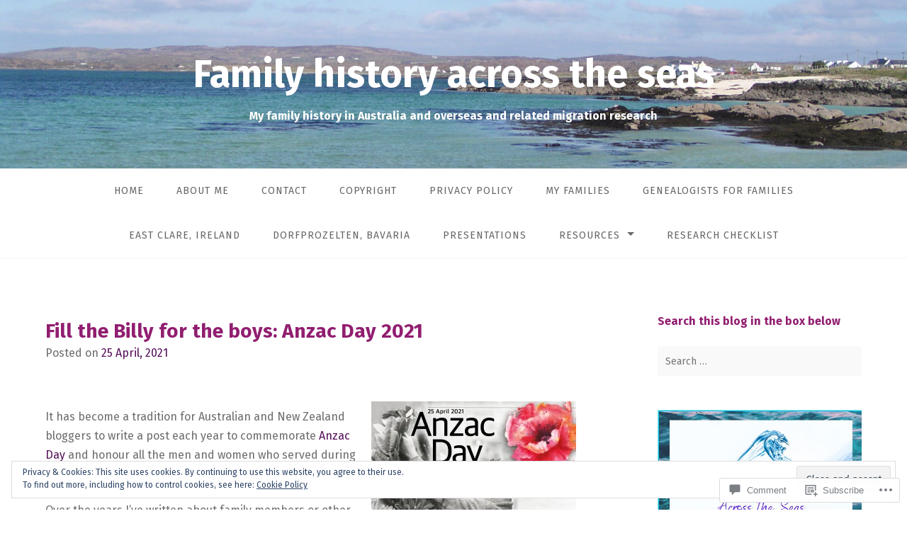

--- FILE ---
content_type: text/html; charset=UTF-8
request_url: https://cassmobfamilyhistory.com/2021/04/25/fill-the-billy-for-the-boys-anzac-day-2021/
body_size: 68963
content:
<!DOCTYPE html>
<html lang="en">
<head>
<meta charset="UTF-8">
<meta name="viewport" content="width=device-width, initial-scale=1">
<link rel="profile" href="http://gmpg.org/xfn/11">
<link rel="pingback" href="https://cassmobfamilyhistory.com/xmlrpc.php">

<title>Fill the Billy for the boys: Anzac Day 2021 &#8211; Family history across the seas</title>
<script type="text/javascript">
  WebFontConfig = {"google":{"families":["Fira+Sans:b:latin,latin-ext","Fira+Sans:r,i,b,bi:latin,latin-ext"]},"api_url":"https:\/\/fonts-api.wp.com\/css"};
  (function() {
    var wf = document.createElement('script');
    wf.src = '/wp-content/plugins/custom-fonts/js/webfont.js';
    wf.type = 'text/javascript';
    wf.async = 'true';
    var s = document.getElementsByTagName('script')[0];
    s.parentNode.insertBefore(wf, s);
	})();
</script><style id="jetpack-custom-fonts-css">.wf-active body{font-family:"Fira Sans",sans-serif}.wf-active input[type="color"], .wf-active input[type="date"], .wf-active input[type="datetime"], .wf-active input[type="datetime-local"], .wf-active input[type="email"], .wf-active input[type="month"], .wf-active input[type="number"], .wf-active input[type="password"], .wf-active input[type="search"], .wf-active input[type="tel"], .wf-active input[type="text"], .wf-active input[type="time"], .wf-active input[type="url"], .wf-active input[type="week"], .wf-active textarea{font-family:"Fira Sans",sans-serif}.wf-active h1, .wf-active h2, .wf-active h3, .wf-active h4, .wf-active h5, .wf-active h6{font-family:"Fira Sans",sans-serif;font-weight:700;font-style:normal}.wf-active h1 small, .wf-active h2 small, .wf-active h3 small, .wf-active h4 small, .wf-active h5 small, .wf-active h6 small{font-style:normal;font-weight:700}.wf-active h1{font-style:normal;font-weight:700}.wf-active h2{font-style:normal;font-weight:700}.wf-active h3{font-style:normal;font-weight:700}.wf-active h4{font-style:normal;font-weight:700}.wf-active h5{font-style:normal;font-weight:700}.wf-active h6{font-style:normal;font-weight:700}.wf-active .subtitle{font-weight:700;font-style:normal}.wf-active .site-description{font-style:normal;font-weight:700}.wf-active .hero-section .hero-title{font-weight:700;font-style:normal}.wf-active .home-posts-titles h2{font-weight:700;font-style:normal}.wf-active .featured-posts .entry-title{font-style:normal;font-weight:700}.wf-active .error-404 .page-title{font-style:normal;font-weight:700}.wf-active .error-404 .widget-title, .wf-active .error-404 .widgettitle{font-style:normal;font-weight:700}.wf-active .page-title{font-style:normal;font-weight:700}.wf-active .comment-reply-title{font-style:normal;font-weight:700}.wf-active .widget-title{font-style:normal;font-weight:700}@media screen and (min-width: 50em){.wf-active h1{font-style:normal;font-weight:700}}@media screen and (min-width: 50em){.wf-active h2{font-style:normal;font-weight:700}}@media screen and (min-width: 50em){.wf-active h3{font-style:normal;font-weight:700}}@media screen and (min-width: 50em){.wf-active h4{font-style:normal;font-weight:700}}@media screen and (min-width: 50em){.wf-active h5{font-style:normal;font-weight:700}}@media screen and (min-width: 50em){.wf-active h6{font-style:normal;font-weight:700}}@media screen and (min-width: 50em){.wf-active .home-posts-titles h2{font-style:normal;font-weight:700}}</style>
<meta name='robots' content='max-image-preview:large' />

<!-- Async WordPress.com Remote Login -->
<script id="wpcom_remote_login_js">
var wpcom_remote_login_extra_auth = '';
function wpcom_remote_login_remove_dom_node_id( element_id ) {
	var dom_node = document.getElementById( element_id );
	if ( dom_node ) { dom_node.parentNode.removeChild( dom_node ); }
}
function wpcom_remote_login_remove_dom_node_classes( class_name ) {
	var dom_nodes = document.querySelectorAll( '.' + class_name );
	for ( var i = 0; i < dom_nodes.length; i++ ) {
		dom_nodes[ i ].parentNode.removeChild( dom_nodes[ i ] );
	}
}
function wpcom_remote_login_final_cleanup() {
	wpcom_remote_login_remove_dom_node_classes( "wpcom_remote_login_msg" );
	wpcom_remote_login_remove_dom_node_id( "wpcom_remote_login_key" );
	wpcom_remote_login_remove_dom_node_id( "wpcom_remote_login_validate" );
	wpcom_remote_login_remove_dom_node_id( "wpcom_remote_login_js" );
	wpcom_remote_login_remove_dom_node_id( "wpcom_request_access_iframe" );
	wpcom_remote_login_remove_dom_node_id( "wpcom_request_access_styles" );
}

// Watch for messages back from the remote login
window.addEventListener( "message", function( e ) {
	if ( e.origin === "https://r-login.wordpress.com" ) {
		var data = {};
		try {
			data = JSON.parse( e.data );
		} catch( e ) {
			wpcom_remote_login_final_cleanup();
			return;
		}

		if ( data.msg === 'LOGIN' ) {
			// Clean up the login check iframe
			wpcom_remote_login_remove_dom_node_id( "wpcom_remote_login_key" );

			var id_regex = new RegExp( /^[0-9]+$/ );
			var token_regex = new RegExp( /^.*|.*|.*$/ );
			if (
				token_regex.test( data.token )
				&& id_regex.test( data.wpcomid )
			) {
				// We have everything we need to ask for a login
				var script = document.createElement( "script" );
				script.setAttribute( "id", "wpcom_remote_login_validate" );
				script.src = '/remote-login.php?wpcom_remote_login=validate'
					+ '&wpcomid=' + data.wpcomid
					+ '&token=' + encodeURIComponent( data.token )
					+ '&host=' + window.location.protocol
					+ '//' + window.location.hostname
					+ '&postid=16809'
					+ '&is_singular=1';
				document.body.appendChild( script );
			}

			return;
		}

		// Safari ITP, not logged in, so redirect
		if ( data.msg === 'LOGIN-REDIRECT' ) {
			window.location = 'https://wordpress.com/log-in?redirect_to=' + window.location.href;
			return;
		}

		// Safari ITP, storage access failed, remove the request
		if ( data.msg === 'LOGIN-REMOVE' ) {
			var css_zap = 'html { -webkit-transition: margin-top 1s; transition: margin-top 1s; } /* 9001 */ html { margin-top: 0 !important; } * html body { margin-top: 0 !important; } @media screen and ( max-width: 782px ) { html { margin-top: 0 !important; } * html body { margin-top: 0 !important; } }';
			var style_zap = document.createElement( 'style' );
			style_zap.type = 'text/css';
			style_zap.appendChild( document.createTextNode( css_zap ) );
			document.body.appendChild( style_zap );

			var e = document.getElementById( 'wpcom_request_access_iframe' );
			e.parentNode.removeChild( e );

			document.cookie = 'wordpress_com_login_access=denied; path=/; max-age=31536000';

			return;
		}

		// Safari ITP
		if ( data.msg === 'REQUEST_ACCESS' ) {
			console.log( 'request access: safari' );

			// Check ITP iframe enable/disable knob
			if ( wpcom_remote_login_extra_auth !== 'safari_itp_iframe' ) {
				return;
			}

			// If we are in a "private window" there is no ITP.
			var private_window = false;
			try {
				var opendb = window.openDatabase( null, null, null, null );
			} catch( e ) {
				private_window = true;
			}

			if ( private_window ) {
				console.log( 'private window' );
				return;
			}

			var iframe = document.createElement( 'iframe' );
			iframe.id = 'wpcom_request_access_iframe';
			iframe.setAttribute( 'scrolling', 'no' );
			iframe.setAttribute( 'sandbox', 'allow-storage-access-by-user-activation allow-scripts allow-same-origin allow-top-navigation-by-user-activation' );
			iframe.src = 'https://r-login.wordpress.com/remote-login.php?wpcom_remote_login=request_access&origin=' + encodeURIComponent( data.origin ) + '&wpcomid=' + encodeURIComponent( data.wpcomid );

			var css = 'html { -webkit-transition: margin-top 1s; transition: margin-top 1s; } /* 9001 */ html { margin-top: 46px !important; } * html body { margin-top: 46px !important; } @media screen and ( max-width: 660px ) { html { margin-top: 71px !important; } * html body { margin-top: 71px !important; } #wpcom_request_access_iframe { display: block; height: 71px !important; } } #wpcom_request_access_iframe { border: 0px; height: 46px; position: fixed; top: 0; left: 0; width: 100%; min-width: 100%; z-index: 99999; background: #23282d; } ';

			var style = document.createElement( 'style' );
			style.type = 'text/css';
			style.id = 'wpcom_request_access_styles';
			style.appendChild( document.createTextNode( css ) );
			document.body.appendChild( style );

			document.body.appendChild( iframe );
		}

		if ( data.msg === 'DONE' ) {
			wpcom_remote_login_final_cleanup();
		}
	}
}, false );

// Inject the remote login iframe after the page has had a chance to load
// more critical resources
window.addEventListener( "DOMContentLoaded", function( e ) {
	var iframe = document.createElement( "iframe" );
	iframe.style.display = "none";
	iframe.setAttribute( "scrolling", "no" );
	iframe.setAttribute( "id", "wpcom_remote_login_key" );
	iframe.src = "https://r-login.wordpress.com/remote-login.php"
		+ "?wpcom_remote_login=key"
		+ "&origin=aHR0cHM6Ly9jYXNzbW9iZmFtaWx5aGlzdG9yeS5jb20%3D"
		+ "&wpcomid=11123767"
		+ "&time=" + Math.floor( Date.now() / 1000 );
	document.body.appendChild( iframe );
}, false );
</script>
<link rel='dns-prefetch' href='//s0.wp.com' />
<link rel='dns-prefetch' href='//widgets.wp.com' />
<link rel='dns-prefetch' href='//wordpress.com' />
<link rel="alternate" type="application/rss+xml" title="Family history across the seas &raquo; Feed" href="https://cassmobfamilyhistory.com/feed/" />
<link rel="alternate" type="application/rss+xml" title="Family history across the seas &raquo; Comments Feed" href="https://cassmobfamilyhistory.com/comments/feed/" />
<link rel="alternate" type="application/rss+xml" title="Family history across the seas &raquo; Fill the Billy for the boys: Anzac Day&nbsp;2021 Comments Feed" href="https://cassmobfamilyhistory.com/2021/04/25/fill-the-billy-for-the-boys-anzac-day-2021/feed/" />
	<script type="text/javascript">
		/* <![CDATA[ */
		function addLoadEvent(func) {
			var oldonload = window.onload;
			if (typeof window.onload != 'function') {
				window.onload = func;
			} else {
				window.onload = function () {
					oldonload();
					func();
				}
			}
		}
		/* ]]> */
	</script>
	<link crossorigin='anonymous' rel='stylesheet' id='all-css-0-1' href='/_static/??-eJxtzEkKgDAMQNELWYNjcSGeRdog1Q7BpHh9UQRBXD74fDhImRQFo0DIinxeXGRYUWg222PgHCEkmz0y7OhnQasosXxUGuYC/o/ebfh+b135FMZKd02th77t1hMpiDR+&cssminify=yes' type='text/css' media='all' />
<style id='wp-emoji-styles-inline-css'>

	img.wp-smiley, img.emoji {
		display: inline !important;
		border: none !important;
		box-shadow: none !important;
		height: 1em !important;
		width: 1em !important;
		margin: 0 0.07em !important;
		vertical-align: -0.1em !important;
		background: none !important;
		padding: 0 !important;
	}
/*# sourceURL=wp-emoji-styles-inline-css */
</style>
<link crossorigin='anonymous' rel='stylesheet' id='all-css-2-1' href='/wp-content/plugins/gutenberg-core/v22.2.0/build/styles/block-library/style.css?m=1764855221i&cssminify=yes' type='text/css' media='all' />
<style id='wp-block-library-inline-css'>
.has-text-align-justify {
	text-align:justify;
}
.has-text-align-justify{text-align:justify;}

/*# sourceURL=wp-block-library-inline-css */
</style><style id='wp-block-paragraph-inline-css'>
.is-small-text{font-size:.875em}.is-regular-text{font-size:1em}.is-large-text{font-size:2.25em}.is-larger-text{font-size:3em}.has-drop-cap:not(:focus):first-letter{float:left;font-size:8.4em;font-style:normal;font-weight:100;line-height:.68;margin:.05em .1em 0 0;text-transform:uppercase}body.rtl .has-drop-cap:not(:focus):first-letter{float:none;margin-left:.1em}p.has-drop-cap.has-background{overflow:hidden}:root :where(p.has-background){padding:1.25em 2.375em}:where(p.has-text-color:not(.has-link-color)) a{color:inherit}p.has-text-align-left[style*="writing-mode:vertical-lr"],p.has-text-align-right[style*="writing-mode:vertical-rl"]{rotate:180deg}
/*# sourceURL=/wp-content/plugins/gutenberg-core/v22.2.0/build/styles/block-library/paragraph/style.css */
</style>
<style id='wp-block-image-inline-css'>
.wp-block-image>a,.wp-block-image>figure>a{display:inline-block}.wp-block-image img{box-sizing:border-box;height:auto;max-width:100%;vertical-align:bottom}@media not (prefers-reduced-motion){.wp-block-image img.hide{visibility:hidden}.wp-block-image img.show{animation:show-content-image .4s}}.wp-block-image[style*=border-radius] img,.wp-block-image[style*=border-radius]>a{border-radius:inherit}.wp-block-image.has-custom-border img{box-sizing:border-box}.wp-block-image.aligncenter{text-align:center}.wp-block-image.alignfull>a,.wp-block-image.alignwide>a{width:100%}.wp-block-image.alignfull img,.wp-block-image.alignwide img{height:auto;width:100%}.wp-block-image .aligncenter,.wp-block-image .alignleft,.wp-block-image .alignright,.wp-block-image.aligncenter,.wp-block-image.alignleft,.wp-block-image.alignright{display:table}.wp-block-image .aligncenter>figcaption,.wp-block-image .alignleft>figcaption,.wp-block-image .alignright>figcaption,.wp-block-image.aligncenter>figcaption,.wp-block-image.alignleft>figcaption,.wp-block-image.alignright>figcaption{caption-side:bottom;display:table-caption}.wp-block-image .alignleft{float:left;margin:.5em 1em .5em 0}.wp-block-image .alignright{float:right;margin:.5em 0 .5em 1em}.wp-block-image .aligncenter{margin-left:auto;margin-right:auto}.wp-block-image :where(figcaption){margin-bottom:1em;margin-top:.5em}.wp-block-image.is-style-circle-mask img{border-radius:9999px}@supports ((-webkit-mask-image:none) or (mask-image:none)) or (-webkit-mask-image:none){.wp-block-image.is-style-circle-mask img{border-radius:0;-webkit-mask-image:url('data:image/svg+xml;utf8,<svg viewBox="0 0 100 100" xmlns="http://www.w3.org/2000/svg"><circle cx="50" cy="50" r="50"/></svg>');mask-image:url('data:image/svg+xml;utf8,<svg viewBox="0 0 100 100" xmlns="http://www.w3.org/2000/svg"><circle cx="50" cy="50" r="50"/></svg>');mask-mode:alpha;-webkit-mask-position:center;mask-position:center;-webkit-mask-repeat:no-repeat;mask-repeat:no-repeat;-webkit-mask-size:contain;mask-size:contain}}:root :where(.wp-block-image.is-style-rounded img,.wp-block-image .is-style-rounded img){border-radius:9999px}.wp-block-image figure{margin:0}.wp-lightbox-container{display:flex;flex-direction:column;position:relative}.wp-lightbox-container img{cursor:zoom-in}.wp-lightbox-container img:hover+button{opacity:1}.wp-lightbox-container button{align-items:center;backdrop-filter:blur(16px) saturate(180%);background-color:#5a5a5a40;border:none;border-radius:4px;cursor:zoom-in;display:flex;height:20px;justify-content:center;opacity:0;padding:0;position:absolute;right:16px;text-align:center;top:16px;width:20px;z-index:100}@media not (prefers-reduced-motion){.wp-lightbox-container button{transition:opacity .2s ease}}.wp-lightbox-container button:focus-visible{outline:3px auto #5a5a5a40;outline:3px auto -webkit-focus-ring-color;outline-offset:3px}.wp-lightbox-container button:hover{cursor:pointer;opacity:1}.wp-lightbox-container button:focus{opacity:1}.wp-lightbox-container button:focus,.wp-lightbox-container button:hover,.wp-lightbox-container button:not(:hover):not(:active):not(.has-background){background-color:#5a5a5a40;border:none}.wp-lightbox-overlay{box-sizing:border-box;cursor:zoom-out;height:100vh;left:0;overflow:hidden;position:fixed;top:0;visibility:hidden;width:100%;z-index:100000}.wp-lightbox-overlay .close-button{align-items:center;cursor:pointer;display:flex;justify-content:center;min-height:40px;min-width:40px;padding:0;position:absolute;right:calc(env(safe-area-inset-right) + 16px);top:calc(env(safe-area-inset-top) + 16px);z-index:5000000}.wp-lightbox-overlay .close-button:focus,.wp-lightbox-overlay .close-button:hover,.wp-lightbox-overlay .close-button:not(:hover):not(:active):not(.has-background){background:none;border:none}.wp-lightbox-overlay .lightbox-image-container{height:var(--wp--lightbox-container-height);left:50%;overflow:hidden;position:absolute;top:50%;transform:translate(-50%,-50%);transform-origin:top left;width:var(--wp--lightbox-container-width);z-index:9999999999}.wp-lightbox-overlay .wp-block-image{align-items:center;box-sizing:border-box;display:flex;height:100%;justify-content:center;margin:0;position:relative;transform-origin:0 0;width:100%;z-index:3000000}.wp-lightbox-overlay .wp-block-image img{height:var(--wp--lightbox-image-height);min-height:var(--wp--lightbox-image-height);min-width:var(--wp--lightbox-image-width);width:var(--wp--lightbox-image-width)}.wp-lightbox-overlay .wp-block-image figcaption{display:none}.wp-lightbox-overlay button{background:none;border:none}.wp-lightbox-overlay .scrim{background-color:#fff;height:100%;opacity:.9;position:absolute;width:100%;z-index:2000000}.wp-lightbox-overlay.active{visibility:visible}@media not (prefers-reduced-motion){.wp-lightbox-overlay.active{animation:turn-on-visibility .25s both}.wp-lightbox-overlay.active img{animation:turn-on-visibility .35s both}.wp-lightbox-overlay.show-closing-animation:not(.active){animation:turn-off-visibility .35s both}.wp-lightbox-overlay.show-closing-animation:not(.active) img{animation:turn-off-visibility .25s both}.wp-lightbox-overlay.zoom.active{animation:none;opacity:1;visibility:visible}.wp-lightbox-overlay.zoom.active .lightbox-image-container{animation:lightbox-zoom-in .4s}.wp-lightbox-overlay.zoom.active .lightbox-image-container img{animation:none}.wp-lightbox-overlay.zoom.active .scrim{animation:turn-on-visibility .4s forwards}.wp-lightbox-overlay.zoom.show-closing-animation:not(.active){animation:none}.wp-lightbox-overlay.zoom.show-closing-animation:not(.active) .lightbox-image-container{animation:lightbox-zoom-out .4s}.wp-lightbox-overlay.zoom.show-closing-animation:not(.active) .lightbox-image-container img{animation:none}.wp-lightbox-overlay.zoom.show-closing-animation:not(.active) .scrim{animation:turn-off-visibility .4s forwards}}@keyframes show-content-image{0%{visibility:hidden}99%{visibility:hidden}to{visibility:visible}}@keyframes turn-on-visibility{0%{opacity:0}to{opacity:1}}@keyframes turn-off-visibility{0%{opacity:1;visibility:visible}99%{opacity:0;visibility:visible}to{opacity:0;visibility:hidden}}@keyframes lightbox-zoom-in{0%{transform:translate(calc((-100vw + var(--wp--lightbox-scrollbar-width))/2 + var(--wp--lightbox-initial-left-position)),calc(-50vh + var(--wp--lightbox-initial-top-position))) scale(var(--wp--lightbox-scale))}to{transform:translate(-50%,-50%) scale(1)}}@keyframes lightbox-zoom-out{0%{transform:translate(-50%,-50%) scale(1);visibility:visible}99%{visibility:visible}to{transform:translate(calc((-100vw + var(--wp--lightbox-scrollbar-width))/2 + var(--wp--lightbox-initial-left-position)),calc(-50vh + var(--wp--lightbox-initial-top-position))) scale(var(--wp--lightbox-scale));visibility:hidden}}
/*# sourceURL=/wp-content/plugins/gutenberg-core/v22.2.0/build/styles/block-library/image/style.css */
</style>
<style id='global-styles-inline-css'>
:root{--wp--preset--aspect-ratio--square: 1;--wp--preset--aspect-ratio--4-3: 4/3;--wp--preset--aspect-ratio--3-4: 3/4;--wp--preset--aspect-ratio--3-2: 3/2;--wp--preset--aspect-ratio--2-3: 2/3;--wp--preset--aspect-ratio--16-9: 16/9;--wp--preset--aspect-ratio--9-16: 9/16;--wp--preset--color--black: #000000;--wp--preset--color--cyan-bluish-gray: #abb8c3;--wp--preset--color--white: #ffffff;--wp--preset--color--pale-pink: #f78da7;--wp--preset--color--vivid-red: #cf2e2e;--wp--preset--color--luminous-vivid-orange: #ff6900;--wp--preset--color--luminous-vivid-amber: #fcb900;--wp--preset--color--light-green-cyan: #7bdcb5;--wp--preset--color--vivid-green-cyan: #00d084;--wp--preset--color--pale-cyan-blue: #8ed1fc;--wp--preset--color--vivid-cyan-blue: #0693e3;--wp--preset--color--vivid-purple: #9b51e0;--wp--preset--gradient--vivid-cyan-blue-to-vivid-purple: linear-gradient(135deg,rgb(6,147,227) 0%,rgb(155,81,224) 100%);--wp--preset--gradient--light-green-cyan-to-vivid-green-cyan: linear-gradient(135deg,rgb(122,220,180) 0%,rgb(0,208,130) 100%);--wp--preset--gradient--luminous-vivid-amber-to-luminous-vivid-orange: linear-gradient(135deg,rgb(252,185,0) 0%,rgb(255,105,0) 100%);--wp--preset--gradient--luminous-vivid-orange-to-vivid-red: linear-gradient(135deg,rgb(255,105,0) 0%,rgb(207,46,46) 100%);--wp--preset--gradient--very-light-gray-to-cyan-bluish-gray: linear-gradient(135deg,rgb(238,238,238) 0%,rgb(169,184,195) 100%);--wp--preset--gradient--cool-to-warm-spectrum: linear-gradient(135deg,rgb(74,234,220) 0%,rgb(151,120,209) 20%,rgb(207,42,186) 40%,rgb(238,44,130) 60%,rgb(251,105,98) 80%,rgb(254,248,76) 100%);--wp--preset--gradient--blush-light-purple: linear-gradient(135deg,rgb(255,206,236) 0%,rgb(152,150,240) 100%);--wp--preset--gradient--blush-bordeaux: linear-gradient(135deg,rgb(254,205,165) 0%,rgb(254,45,45) 50%,rgb(107,0,62) 100%);--wp--preset--gradient--luminous-dusk: linear-gradient(135deg,rgb(255,203,112) 0%,rgb(199,81,192) 50%,rgb(65,88,208) 100%);--wp--preset--gradient--pale-ocean: linear-gradient(135deg,rgb(255,245,203) 0%,rgb(182,227,212) 50%,rgb(51,167,181) 100%);--wp--preset--gradient--electric-grass: linear-gradient(135deg,rgb(202,248,128) 0%,rgb(113,206,126) 100%);--wp--preset--gradient--midnight: linear-gradient(135deg,rgb(2,3,129) 0%,rgb(40,116,252) 100%);--wp--preset--font-size--small: 13px;--wp--preset--font-size--medium: 20px;--wp--preset--font-size--large: 36px;--wp--preset--font-size--x-large: 42px;--wp--preset--font-family--albert-sans: 'Albert Sans', sans-serif;--wp--preset--font-family--alegreya: Alegreya, serif;--wp--preset--font-family--arvo: Arvo, serif;--wp--preset--font-family--bodoni-moda: 'Bodoni Moda', serif;--wp--preset--font-family--bricolage-grotesque: 'Bricolage Grotesque', sans-serif;--wp--preset--font-family--cabin: Cabin, sans-serif;--wp--preset--font-family--chivo: Chivo, sans-serif;--wp--preset--font-family--commissioner: Commissioner, sans-serif;--wp--preset--font-family--cormorant: Cormorant, serif;--wp--preset--font-family--courier-prime: 'Courier Prime', monospace;--wp--preset--font-family--crimson-pro: 'Crimson Pro', serif;--wp--preset--font-family--dm-mono: 'DM Mono', monospace;--wp--preset--font-family--dm-sans: 'DM Sans', sans-serif;--wp--preset--font-family--dm-serif-display: 'DM Serif Display', serif;--wp--preset--font-family--domine: Domine, serif;--wp--preset--font-family--eb-garamond: 'EB Garamond', serif;--wp--preset--font-family--epilogue: Epilogue, sans-serif;--wp--preset--font-family--fahkwang: Fahkwang, sans-serif;--wp--preset--font-family--figtree: Figtree, sans-serif;--wp--preset--font-family--fira-sans: 'Fira Sans', sans-serif;--wp--preset--font-family--fjalla-one: 'Fjalla One', sans-serif;--wp--preset--font-family--fraunces: Fraunces, serif;--wp--preset--font-family--gabarito: Gabarito, system-ui;--wp--preset--font-family--ibm-plex-mono: 'IBM Plex Mono', monospace;--wp--preset--font-family--ibm-plex-sans: 'IBM Plex Sans', sans-serif;--wp--preset--font-family--ibarra-real-nova: 'Ibarra Real Nova', serif;--wp--preset--font-family--instrument-serif: 'Instrument Serif', serif;--wp--preset--font-family--inter: Inter, sans-serif;--wp--preset--font-family--josefin-sans: 'Josefin Sans', sans-serif;--wp--preset--font-family--jost: Jost, sans-serif;--wp--preset--font-family--libre-baskerville: 'Libre Baskerville', serif;--wp--preset--font-family--libre-franklin: 'Libre Franklin', sans-serif;--wp--preset--font-family--literata: Literata, serif;--wp--preset--font-family--lora: Lora, serif;--wp--preset--font-family--merriweather: Merriweather, serif;--wp--preset--font-family--montserrat: Montserrat, sans-serif;--wp--preset--font-family--newsreader: Newsreader, serif;--wp--preset--font-family--noto-sans-mono: 'Noto Sans Mono', sans-serif;--wp--preset--font-family--nunito: Nunito, sans-serif;--wp--preset--font-family--open-sans: 'Open Sans', sans-serif;--wp--preset--font-family--overpass: Overpass, sans-serif;--wp--preset--font-family--pt-serif: 'PT Serif', serif;--wp--preset--font-family--petrona: Petrona, serif;--wp--preset--font-family--piazzolla: Piazzolla, serif;--wp--preset--font-family--playfair-display: 'Playfair Display', serif;--wp--preset--font-family--plus-jakarta-sans: 'Plus Jakarta Sans', sans-serif;--wp--preset--font-family--poppins: Poppins, sans-serif;--wp--preset--font-family--raleway: Raleway, sans-serif;--wp--preset--font-family--roboto: Roboto, sans-serif;--wp--preset--font-family--roboto-slab: 'Roboto Slab', serif;--wp--preset--font-family--rubik: Rubik, sans-serif;--wp--preset--font-family--rufina: Rufina, serif;--wp--preset--font-family--sora: Sora, sans-serif;--wp--preset--font-family--source-sans-3: 'Source Sans 3', sans-serif;--wp--preset--font-family--source-serif-4: 'Source Serif 4', serif;--wp--preset--font-family--space-mono: 'Space Mono', monospace;--wp--preset--font-family--syne: Syne, sans-serif;--wp--preset--font-family--texturina: Texturina, serif;--wp--preset--font-family--urbanist: Urbanist, sans-serif;--wp--preset--font-family--work-sans: 'Work Sans', sans-serif;--wp--preset--spacing--20: 0.44rem;--wp--preset--spacing--30: 0.67rem;--wp--preset--spacing--40: 1rem;--wp--preset--spacing--50: 1.5rem;--wp--preset--spacing--60: 2.25rem;--wp--preset--spacing--70: 3.38rem;--wp--preset--spacing--80: 5.06rem;--wp--preset--shadow--natural: 6px 6px 9px rgba(0, 0, 0, 0.2);--wp--preset--shadow--deep: 12px 12px 50px rgba(0, 0, 0, 0.4);--wp--preset--shadow--sharp: 6px 6px 0px rgba(0, 0, 0, 0.2);--wp--preset--shadow--outlined: 6px 6px 0px -3px rgb(255, 255, 255), 6px 6px rgb(0, 0, 0);--wp--preset--shadow--crisp: 6px 6px 0px rgb(0, 0, 0);}:where(.is-layout-flex){gap: 0.5em;}:where(.is-layout-grid){gap: 0.5em;}body .is-layout-flex{display: flex;}.is-layout-flex{flex-wrap: wrap;align-items: center;}.is-layout-flex > :is(*, div){margin: 0;}body .is-layout-grid{display: grid;}.is-layout-grid > :is(*, div){margin: 0;}:where(.wp-block-columns.is-layout-flex){gap: 2em;}:where(.wp-block-columns.is-layout-grid){gap: 2em;}:where(.wp-block-post-template.is-layout-flex){gap: 1.25em;}:where(.wp-block-post-template.is-layout-grid){gap: 1.25em;}.has-black-color{color: var(--wp--preset--color--black) !important;}.has-cyan-bluish-gray-color{color: var(--wp--preset--color--cyan-bluish-gray) !important;}.has-white-color{color: var(--wp--preset--color--white) !important;}.has-pale-pink-color{color: var(--wp--preset--color--pale-pink) !important;}.has-vivid-red-color{color: var(--wp--preset--color--vivid-red) !important;}.has-luminous-vivid-orange-color{color: var(--wp--preset--color--luminous-vivid-orange) !important;}.has-luminous-vivid-amber-color{color: var(--wp--preset--color--luminous-vivid-amber) !important;}.has-light-green-cyan-color{color: var(--wp--preset--color--light-green-cyan) !important;}.has-vivid-green-cyan-color{color: var(--wp--preset--color--vivid-green-cyan) !important;}.has-pale-cyan-blue-color{color: var(--wp--preset--color--pale-cyan-blue) !important;}.has-vivid-cyan-blue-color{color: var(--wp--preset--color--vivid-cyan-blue) !important;}.has-vivid-purple-color{color: var(--wp--preset--color--vivid-purple) !important;}.has-black-background-color{background-color: var(--wp--preset--color--black) !important;}.has-cyan-bluish-gray-background-color{background-color: var(--wp--preset--color--cyan-bluish-gray) !important;}.has-white-background-color{background-color: var(--wp--preset--color--white) !important;}.has-pale-pink-background-color{background-color: var(--wp--preset--color--pale-pink) !important;}.has-vivid-red-background-color{background-color: var(--wp--preset--color--vivid-red) !important;}.has-luminous-vivid-orange-background-color{background-color: var(--wp--preset--color--luminous-vivid-orange) !important;}.has-luminous-vivid-amber-background-color{background-color: var(--wp--preset--color--luminous-vivid-amber) !important;}.has-light-green-cyan-background-color{background-color: var(--wp--preset--color--light-green-cyan) !important;}.has-vivid-green-cyan-background-color{background-color: var(--wp--preset--color--vivid-green-cyan) !important;}.has-pale-cyan-blue-background-color{background-color: var(--wp--preset--color--pale-cyan-blue) !important;}.has-vivid-cyan-blue-background-color{background-color: var(--wp--preset--color--vivid-cyan-blue) !important;}.has-vivid-purple-background-color{background-color: var(--wp--preset--color--vivid-purple) !important;}.has-black-border-color{border-color: var(--wp--preset--color--black) !important;}.has-cyan-bluish-gray-border-color{border-color: var(--wp--preset--color--cyan-bluish-gray) !important;}.has-white-border-color{border-color: var(--wp--preset--color--white) !important;}.has-pale-pink-border-color{border-color: var(--wp--preset--color--pale-pink) !important;}.has-vivid-red-border-color{border-color: var(--wp--preset--color--vivid-red) !important;}.has-luminous-vivid-orange-border-color{border-color: var(--wp--preset--color--luminous-vivid-orange) !important;}.has-luminous-vivid-amber-border-color{border-color: var(--wp--preset--color--luminous-vivid-amber) !important;}.has-light-green-cyan-border-color{border-color: var(--wp--preset--color--light-green-cyan) !important;}.has-vivid-green-cyan-border-color{border-color: var(--wp--preset--color--vivid-green-cyan) !important;}.has-pale-cyan-blue-border-color{border-color: var(--wp--preset--color--pale-cyan-blue) !important;}.has-vivid-cyan-blue-border-color{border-color: var(--wp--preset--color--vivid-cyan-blue) !important;}.has-vivid-purple-border-color{border-color: var(--wp--preset--color--vivid-purple) !important;}.has-vivid-cyan-blue-to-vivid-purple-gradient-background{background: var(--wp--preset--gradient--vivid-cyan-blue-to-vivid-purple) !important;}.has-light-green-cyan-to-vivid-green-cyan-gradient-background{background: var(--wp--preset--gradient--light-green-cyan-to-vivid-green-cyan) !important;}.has-luminous-vivid-amber-to-luminous-vivid-orange-gradient-background{background: var(--wp--preset--gradient--luminous-vivid-amber-to-luminous-vivid-orange) !important;}.has-luminous-vivid-orange-to-vivid-red-gradient-background{background: var(--wp--preset--gradient--luminous-vivid-orange-to-vivid-red) !important;}.has-very-light-gray-to-cyan-bluish-gray-gradient-background{background: var(--wp--preset--gradient--very-light-gray-to-cyan-bluish-gray) !important;}.has-cool-to-warm-spectrum-gradient-background{background: var(--wp--preset--gradient--cool-to-warm-spectrum) !important;}.has-blush-light-purple-gradient-background{background: var(--wp--preset--gradient--blush-light-purple) !important;}.has-blush-bordeaux-gradient-background{background: var(--wp--preset--gradient--blush-bordeaux) !important;}.has-luminous-dusk-gradient-background{background: var(--wp--preset--gradient--luminous-dusk) !important;}.has-pale-ocean-gradient-background{background: var(--wp--preset--gradient--pale-ocean) !important;}.has-electric-grass-gradient-background{background: var(--wp--preset--gradient--electric-grass) !important;}.has-midnight-gradient-background{background: var(--wp--preset--gradient--midnight) !important;}.has-small-font-size{font-size: var(--wp--preset--font-size--small) !important;}.has-medium-font-size{font-size: var(--wp--preset--font-size--medium) !important;}.has-large-font-size{font-size: var(--wp--preset--font-size--large) !important;}.has-x-large-font-size{font-size: var(--wp--preset--font-size--x-large) !important;}.has-albert-sans-font-family{font-family: var(--wp--preset--font-family--albert-sans) !important;}.has-alegreya-font-family{font-family: var(--wp--preset--font-family--alegreya) !important;}.has-arvo-font-family{font-family: var(--wp--preset--font-family--arvo) !important;}.has-bodoni-moda-font-family{font-family: var(--wp--preset--font-family--bodoni-moda) !important;}.has-bricolage-grotesque-font-family{font-family: var(--wp--preset--font-family--bricolage-grotesque) !important;}.has-cabin-font-family{font-family: var(--wp--preset--font-family--cabin) !important;}.has-chivo-font-family{font-family: var(--wp--preset--font-family--chivo) !important;}.has-commissioner-font-family{font-family: var(--wp--preset--font-family--commissioner) !important;}.has-cormorant-font-family{font-family: var(--wp--preset--font-family--cormorant) !important;}.has-courier-prime-font-family{font-family: var(--wp--preset--font-family--courier-prime) !important;}.has-crimson-pro-font-family{font-family: var(--wp--preset--font-family--crimson-pro) !important;}.has-dm-mono-font-family{font-family: var(--wp--preset--font-family--dm-mono) !important;}.has-dm-sans-font-family{font-family: var(--wp--preset--font-family--dm-sans) !important;}.has-dm-serif-display-font-family{font-family: var(--wp--preset--font-family--dm-serif-display) !important;}.has-domine-font-family{font-family: var(--wp--preset--font-family--domine) !important;}.has-eb-garamond-font-family{font-family: var(--wp--preset--font-family--eb-garamond) !important;}.has-epilogue-font-family{font-family: var(--wp--preset--font-family--epilogue) !important;}.has-fahkwang-font-family{font-family: var(--wp--preset--font-family--fahkwang) !important;}.has-figtree-font-family{font-family: var(--wp--preset--font-family--figtree) !important;}.has-fira-sans-font-family{font-family: var(--wp--preset--font-family--fira-sans) !important;}.has-fjalla-one-font-family{font-family: var(--wp--preset--font-family--fjalla-one) !important;}.has-fraunces-font-family{font-family: var(--wp--preset--font-family--fraunces) !important;}.has-gabarito-font-family{font-family: var(--wp--preset--font-family--gabarito) !important;}.has-ibm-plex-mono-font-family{font-family: var(--wp--preset--font-family--ibm-plex-mono) !important;}.has-ibm-plex-sans-font-family{font-family: var(--wp--preset--font-family--ibm-plex-sans) !important;}.has-ibarra-real-nova-font-family{font-family: var(--wp--preset--font-family--ibarra-real-nova) !important;}.has-instrument-serif-font-family{font-family: var(--wp--preset--font-family--instrument-serif) !important;}.has-inter-font-family{font-family: var(--wp--preset--font-family--inter) !important;}.has-josefin-sans-font-family{font-family: var(--wp--preset--font-family--josefin-sans) !important;}.has-jost-font-family{font-family: var(--wp--preset--font-family--jost) !important;}.has-libre-baskerville-font-family{font-family: var(--wp--preset--font-family--libre-baskerville) !important;}.has-libre-franklin-font-family{font-family: var(--wp--preset--font-family--libre-franklin) !important;}.has-literata-font-family{font-family: var(--wp--preset--font-family--literata) !important;}.has-lora-font-family{font-family: var(--wp--preset--font-family--lora) !important;}.has-merriweather-font-family{font-family: var(--wp--preset--font-family--merriweather) !important;}.has-montserrat-font-family{font-family: var(--wp--preset--font-family--montserrat) !important;}.has-newsreader-font-family{font-family: var(--wp--preset--font-family--newsreader) !important;}.has-noto-sans-mono-font-family{font-family: var(--wp--preset--font-family--noto-sans-mono) !important;}.has-nunito-font-family{font-family: var(--wp--preset--font-family--nunito) !important;}.has-open-sans-font-family{font-family: var(--wp--preset--font-family--open-sans) !important;}.has-overpass-font-family{font-family: var(--wp--preset--font-family--overpass) !important;}.has-pt-serif-font-family{font-family: var(--wp--preset--font-family--pt-serif) !important;}.has-petrona-font-family{font-family: var(--wp--preset--font-family--petrona) !important;}.has-piazzolla-font-family{font-family: var(--wp--preset--font-family--piazzolla) !important;}.has-playfair-display-font-family{font-family: var(--wp--preset--font-family--playfair-display) !important;}.has-plus-jakarta-sans-font-family{font-family: var(--wp--preset--font-family--plus-jakarta-sans) !important;}.has-poppins-font-family{font-family: var(--wp--preset--font-family--poppins) !important;}.has-raleway-font-family{font-family: var(--wp--preset--font-family--raleway) !important;}.has-roboto-font-family{font-family: var(--wp--preset--font-family--roboto) !important;}.has-roboto-slab-font-family{font-family: var(--wp--preset--font-family--roboto-slab) !important;}.has-rubik-font-family{font-family: var(--wp--preset--font-family--rubik) !important;}.has-rufina-font-family{font-family: var(--wp--preset--font-family--rufina) !important;}.has-sora-font-family{font-family: var(--wp--preset--font-family--sora) !important;}.has-source-sans-3-font-family{font-family: var(--wp--preset--font-family--source-sans-3) !important;}.has-source-serif-4-font-family{font-family: var(--wp--preset--font-family--source-serif-4) !important;}.has-space-mono-font-family{font-family: var(--wp--preset--font-family--space-mono) !important;}.has-syne-font-family{font-family: var(--wp--preset--font-family--syne) !important;}.has-texturina-font-family{font-family: var(--wp--preset--font-family--texturina) !important;}.has-urbanist-font-family{font-family: var(--wp--preset--font-family--urbanist) !important;}.has-work-sans-font-family{font-family: var(--wp--preset--font-family--work-sans) !important;}
/*# sourceURL=global-styles-inline-css */
</style>

<style id='classic-theme-styles-inline-css'>
/*! This file is auto-generated */
.wp-block-button__link{color:#fff;background-color:#32373c;border-radius:9999px;box-shadow:none;text-decoration:none;padding:calc(.667em + 2px) calc(1.333em + 2px);font-size:1.125em}.wp-block-file__button{background:#32373c;color:#fff;text-decoration:none}
/*# sourceURL=/wp-includes/css/classic-themes.min.css */
</style>
<link crossorigin='anonymous' rel='stylesheet' id='all-css-4-1' href='/_static/??[base64]/f/NV/HKZh/BzH99MVEMJ9yw==&cssminify=yes' type='text/css' media='all' />
<link rel='stylesheet' id='verbum-gutenberg-css-css' href='https://widgets.wp.com/verbum-block-editor/block-editor.css?ver=1738686361' media='all' />
<link crossorigin='anonymous' rel='stylesheet' id='all-css-6-1' href='/_static/??-eJyNj+EOwiAMhF/ISuaMxh/GZ2GkwypQMiBkb2/nEp2amP27u/L1iqoRDIeMIStfILpiKSRl2HuJwNEdxaWvZCvJRpEKnEno9BLzYLEzX9HLhlg6ZXXGqkeV8uhwzcNeRnP5pEBXTOxXkRTMXAM1yuE/yOKnA3aOrUj7bHrbf5BFBsdGZ+LwYaB3moYJvfhzc9w3h1PbtrvbA7vwhlQ=&cssminify=yes' type='text/css' media='all' />
<style id='gateway-parent-styles-inline-css'>
.tags-links, .byline { clip: rect(1px, 1px, 1px, 1px); height: 1px; position: absolute; overflow: hidden; width: 1px; }
/*# sourceURL=gateway-parent-styles-inline-css */
</style>
<link crossorigin='anonymous' rel='stylesheet' id='print-css-7-1' href='/wp-content/mu-plugins/global-print/global-print.css?m=1465851035i&cssminify=yes' type='text/css' media='print' />
<style id='jetpack-global-styles-frontend-style-inline-css'>
:root { --font-headings: unset; --font-base: unset; --font-headings-default: -apple-system,BlinkMacSystemFont,"Segoe UI",Roboto,Oxygen-Sans,Ubuntu,Cantarell,"Helvetica Neue",sans-serif; --font-base-default: -apple-system,BlinkMacSystemFont,"Segoe UI",Roboto,Oxygen-Sans,Ubuntu,Cantarell,"Helvetica Neue",sans-serif;}
/*# sourceURL=jetpack-global-styles-frontend-style-inline-css */
</style>
<link crossorigin='anonymous' rel='stylesheet' id='all-css-10-1' href='/_static/??-eJyNjcsKAjEMRX/IGtQZBxfip0hMS9sxTYppGfx7H7gRN+7ugcs5sFRHKi1Ig9Jd5R6zGMyhVaTrh8G6QFHfORhYwlvw6P39PbPENZmt4G/ROQuBKWVkxxrVvuBH1lIoz2waILJekF+HUzlupnG3nQ77YZwfuRJIaQ==&cssminify=yes' type='text/css' media='all' />
<script type="text/javascript" id="jetpack_related-posts-js-extra">
/* <![CDATA[ */
var related_posts_js_options = {"post_heading":"h4"};
//# sourceURL=jetpack_related-posts-js-extra
/* ]]> */
</script>
<script type="text/javascript" id="wpcom-actionbar-placeholder-js-extra">
/* <![CDATA[ */
var actionbardata = {"siteID":"11123767","postID":"16809","siteURL":"https://cassmobfamilyhistory.com","xhrURL":"https://cassmobfamilyhistory.com/wp-admin/admin-ajax.php","nonce":"e12cb40046","isLoggedIn":"","statusMessage":"","subsEmailDefault":"instantly","proxyScriptUrl":"https://s0.wp.com/wp-content/js/wpcom-proxy-request.js?m=1513050504i&amp;ver=20211021","shortlink":"https://wp.me/pKFNB-4n7","i18n":{"followedText":"New posts from this site will now appear in your \u003Ca href=\"https://wordpress.com/reader\"\u003EReader\u003C/a\u003E","foldBar":"Collapse this bar","unfoldBar":"Expand this bar","shortLinkCopied":"Shortlink copied to clipboard."}};
//# sourceURL=wpcom-actionbar-placeholder-js-extra
/* ]]> */
</script>
<script type="text/javascript" id="jetpack-mu-wpcom-settings-js-before">
/* <![CDATA[ */
var JETPACK_MU_WPCOM_SETTINGS = {"assetsUrl":"https://s0.wp.com/wp-content/mu-plugins/jetpack-mu-wpcom-plugin/sun/jetpack_vendor/automattic/jetpack-mu-wpcom/src/build/"};
//# sourceURL=jetpack-mu-wpcom-settings-js-before
/* ]]> */
</script>
<script crossorigin='anonymous' type='text/javascript'  src='/_static/??-eJx1jcEOwiAQRH9IunJo2ovxU0yFTQPCguyS2r8XE0zqwdNkMi9vYMvKJBIkgVhVDnV1xOBR8mIevQNXgpsjA/fqgoWCYRG0KicW/m1DdDR4PsHB6xsTROWSXvt3a7JQLfJn9M+KZe9xFPyFVHRraacdvsaLnsbxrPU0z/4NC+ROAA=='></script>
<script type="text/javascript" id="rlt-proxy-js-after">
/* <![CDATA[ */
	rltInitialize( {"token":null,"iframeOrigins":["https:\/\/widgets.wp.com"]} );
//# sourceURL=rlt-proxy-js-after
/* ]]> */
</script>
<link rel="EditURI" type="application/rsd+xml" title="RSD" href="https://cassmob.wordpress.com/xmlrpc.php?rsd" />
<meta name="generator" content="WordPress.com" />
<link rel="canonical" href="https://cassmobfamilyhistory.com/2021/04/25/fill-the-billy-for-the-boys-anzac-day-2021/" />
<link rel='shortlink' href='https://wp.me/pKFNB-4n7' />
<link rel="alternate" type="application/json+oembed" href="https://public-api.wordpress.com/oembed/?format=json&amp;url=https%3A%2F%2Fcassmobfamilyhistory.com%2F2021%2F04%2F25%2Ffill-the-billy-for-the-boys-anzac-day-2021%2F&amp;for=wpcom-auto-discovery" /><link rel="alternate" type="application/xml+oembed" href="https://public-api.wordpress.com/oembed/?format=xml&amp;url=https%3A%2F%2Fcassmobfamilyhistory.com%2F2021%2F04%2F25%2Ffill-the-billy-for-the-boys-anzac-day-2021%2F&amp;for=wpcom-auto-discovery" />
<!-- Jetpack Open Graph Tags -->
<meta property="og:type" content="article" />
<meta property="og:title" content="Fill the Billy for the boys: Anzac Day 2021" />
<meta property="og:url" content="https://cassmobfamilyhistory.com/2021/04/25/fill-the-billy-for-the-boys-anzac-day-2021/" />
<meta property="og:description" content="It has become a tradition for Australian and New Zealand bloggers to write a post each year to commemorate Anzac Day and honour all the men and women who served during our two countries’ wars. Over…" />
<meta property="article:published_time" content="2021-04-24T21:45:00+00:00" />
<meta property="article:modified_time" content="2021-04-24T21:38:33+00:00" />
<meta property="og:site_name" content="Family history across the seas" />
<meta property="og:image" content="https://cassmobfamilyhistory.com/wp-content/uploads/2021/04/ad2021-facebook-tile.jpg" />
<meta property="og:image:width" content="1200" />
<meta property="og:image:height" content="900" />
<meta property="og:image:alt" content="" />
<meta property="og:locale" content="en_US" />
<meta property="article:publisher" content="https://www.facebook.com/WordPresscom" />
<meta name="twitter:creator" content="@cassmob" />
<meta name="twitter:text:title" content="Fill the Billy for the boys: Anzac Day&nbsp;2021" />
<meta name="twitter:image" content="https://cassmobfamilyhistory.com/wp-content/uploads/2021/04/ad2021-facebook-tile.jpg?w=640" />
<meta name="twitter:card" content="summary_large_image" />

<!-- End Jetpack Open Graph Tags -->
<link rel='openid.server' href='https://cassmobfamilyhistory.com/?openidserver=1' />
<link rel='openid.delegate' href='https://cassmobfamilyhistory.com/' />
<link rel="search" type="application/opensearchdescription+xml" href="https://cassmobfamilyhistory.com/osd.xml" title="Family history across the seas" />
<link rel="search" type="application/opensearchdescription+xml" href="https://s1.wp.com/opensearch.xml" title="WordPress.com" />
<meta name="theme-color" content="#ffffff" />
		<style type="text/css">
			.recentcomments a {
				display: inline !important;
				padding: 0 !important;
				margin: 0 !important;
			}

			table.recentcommentsavatartop img.avatar, table.recentcommentsavatarend img.avatar {
				border: 0px;
				margin: 0;
			}

			table.recentcommentsavatartop a, table.recentcommentsavatarend a {
				border: 0px !important;
				background-color: transparent !important;
			}

			td.recentcommentsavatarend, td.recentcommentsavatartop {
				padding: 0px 0px 1px 0px;
				margin: 0px;
			}

			td.recentcommentstextend {
				border: none !important;
				padding: 0px 0px 2px 10px;
			}

			.rtl td.recentcommentstextend {
				padding: 0px 10px 2px 0px;
			}

			td.recentcommentstexttop {
				border: none;
				padding: 0px 0px 0px 10px;
			}

			.rtl td.recentcommentstexttop {
				padding: 0px 10px 0px 0px;
			}
		</style>
		<meta name="description" content="It has become a tradition for Australian and New Zealand bloggers to write a post each year to commemorate Anzac Day and honour all the men and women who served during our two countries’ wars. Over the years I’ve written about family members or other servicemen. This year I thought I’d continue my theme of&hellip;" />
	<style type="text/css">
			.site-title a,
		.site-description {
			color: #ffffff;
		}
	
			.header-bg {
			background-image: url( https://cassmobfamilyhistory.com/wp-content/uploads/2012/04/cropped-384-achill-beach.jpg );
			background-repeat: no-repeat;
		}

		@media screen and ( min-width: 50em ) {
			.header-bg {
				background-attachment: fixed;
									background-size: 100%;
					background-position: top center;
											}
		}
	
	</style>
	<style type="text/css" id="custom-colors-css">body, abbr, acronym, .comment-metadata, .comment-metadata a { color: #6D6D6D;}
.site-footer { color: #A0A0A0;}
.footer-widgets .jetpack_widget_social_icons a:hover { color: #8E8E8E;}
.widget_wpcom_social_media_icons_widget a:before, button:hover, button:focus, .button:hover, .button:focus, .footer-widgets .widget_tag_cloud a, .footer-widgets .wp_widget_tag_cloud a, .widget_tag_cloud a, .wp_widget_tag_cloud a, .footer-widgets .widget_tag_cloud a:hover, .footer-widgets .wp_widget_tag_cloud a:hover, .widget_tag_cloud a:hover, .wp_widget_tag_cloud a:hover, .site-title a, .site-description, html input[type="button"], input[type="reset"], input[type="submit"], button, .button, #infinite-handle span { color: #FFFFFF;}
.site-footer .search-form input[type="search"] { color: #FFFFFF;}
.widget_wpcom_social_media_icons_widget a:hover before, html input[type="button"]:hover, input[type="reset"]:hover, input[type="submit"]:hover, #infinite-handle span:hover { color: #FFFFFF;}
.entry-footer .left i { color: #6D6D6D;}
abbr[title], .featured-image img, table, hr, .stick, .main-navigation ul ul { border-color: #dddddd;}
abbr[title], .featured-image img, table, hr, .stick, .main-navigation ul ul { border-color: rgba( 221, 221, 221, 0.3 );}
input[type="text"]:focus, input[type="password"]:focus, input[type="date"]:focus, input[type="datetime"]:focus, input[type="datetime-local"]:focus, input[type="month"]:focus, input[type="week"]:focus, input[type="email"]:focus, input[type="number"]:focus, input[type="search"]:focus, input[type="tel"]:focus, input[type="time"]:focus, input[type="url"]:focus, input[type="color"]:focus, textarea:focus { border-color: #999999;}
input[type="text"]:focus, input[type="password"]:focus, input[type="date"]:focus, input[type="datetime"]:focus, input[type="datetime-local"]:focus, input[type="month"]:focus, input[type="week"]:focus, input[type="email"]:focus, input[type="number"]:focus, input[type="search"]:focus, input[type="tel"]:focus, input[type="time"]:focus, input[type="url"]:focus, input[type="color"]:focus, textarea:focus { border-color: rgba( 153, 153, 153, 0.3 );}
blockquote, blockquote p { color: #6D6D6D;}
table tr th, .comment-meta .fn a, .jetpack_widget_social_icons a:hover { color: #555555;}
input[type="text"], input[type="password"], input[type="date"], input[type="datetime"], input[type="datetime-local"], input[type="month"], input[type="week"], input[type="email"], input[type="number"], input[type="search"], input[type="tel"], input[type="time"], input[type="url"], input[type="color"], textarea { color: #555555;}
table tr td { color: #6D6D6D;}
.main-navigation a, .single .hentry .right, #infinite-footer .blog-info a, #infinite-footer .blog-credits a { color: #666666;}
.main-navigation ul li.menu-item-has-children > a:after, .main-navigation ul li.page_item_has_children > a:after { border-top-color: #666666;}
.main-navigation ul ul li.menu-item-has-children > a:after, .main-navigation ul ul li.page_item_has_children > a:after { border-left-color: #666666;}
.widget_archive ul, .widget_categories ul, .widget_pages ul, .widget_links ul, .widget_meta ul, .widget_recent_comments ul, .widget_recent_entries ul { color: #6D6D6D;}
.main-navigation ul ul a { color: #6D6D6D;}
.menu-toggle { color: #D6D6D6;}
code { color: #333333;}
.hentry.sticky { background-color: #f7fbff;}
.hentry.sticky { background-color: rgba( 247, 251, 255, 0.2 );}
body, .stick, table, .main-navigation ul ul { background-color: #ffffff;}
#infinite-footer .container { background-color: #ffffff;}
#infinite-footer .container { background-color: rgba( 255, 255, 255, 0.9 );}
input[type="text"]:focus, input[type="password"]:focus, input[type="date"]:focus, input[type="datetime"]:focus, input[type="datetime-local"]:focus, input[type="month"]:focus, input[type="week"]:focus, input[type="email"]:focus, input[type="number"]:focus, input[type="search"]:focus, input[type="tel"]:focus, input[type="time"]:focus, input[type="url"]:focus, input[type="color"]:focus, textarea:focus { background-color: #FCFCFC;}
input[type="text"], input[type="password"], input[type="date"], input[type="datetime"], input[type="datetime-local"], input[type="month"], input[type="week"], input[type="email"], input[type="number"], input[type="search"], input[type="tel"], input[type="time"], input[type="url"], input[type="color"], textarea, pre, .comment-body, code, .entry-footer .left, blockquote, table tr.even, table tr.alt, table tr:nth-of-type(even) { background-color: #F9F9F9;}
code { border-color: #F7F7F7;}
blockquote { border-color: #56105b;}
.widget_wpcom_social_media_icons_widget a:before, .widget_tag_cloud a, .wp_widget_tag_cloud a, .header-bg, html input[type="button"], input[type="reset"], input[type="submit"], button, .button, #infinite-handle span { background-color: #56105b;}
button:hover, button:focus, .button:hover, .button:focus { background-color: #410C45;}
#infinite-footer .blog-info a:hover, .main-navigation .current_page_item > a, .main-navigation .current-menu-item > a, .main-navigation .current_page_ancestor > a, .entry-footer .left i:hover, a, a:hover, a:focus, .main-navigation li:hover > a, .main-navigation li.focus > a { color: #56105B;}
.site-info a, .site-info a:hover, .site-info a:focus, .footer-widgets a, .footer-widgets a:hover, .footer-widgets a:focus { color: #E671EE;}
h1, h2, h3, h4, h5, h6 { color: #911E70;}
.hentry h1 a, .hentry h2 a, .hentry h3 a, .hentry h4 a, .hentry h5 a { color: #911E70;}
.site-footer h1, .site-footer h2, .site-footer h3, .site-footer h4, .site-footer h5, .site-footer h6 { color: #E07FC4;}
</style>
<link rel="icon" href="https://cassmobfamilyhistory.com/wp-content/uploads/2017/04/pauleen-pic.jpg?w=32" sizes="32x32" />
<link rel="icon" href="https://cassmobfamilyhistory.com/wp-content/uploads/2017/04/pauleen-pic.jpg?w=96" sizes="192x192" />
<link rel="apple-touch-icon" href="https://cassmobfamilyhistory.com/wp-content/uploads/2017/04/pauleen-pic.jpg?w=96" />
<meta name="msapplication-TileImage" content="https://cassmobfamilyhistory.com/wp-content/uploads/2017/04/pauleen-pic.jpg?w=96" />
			<link rel="stylesheet" id="custom-css-css" type="text/css" href="https://s0.wp.com/?custom-css=1&#038;csblog=KFNB&#038;cscache=6&#038;csrev=7" />
			<link crossorigin='anonymous' rel='stylesheet' id='all-css-0-3' href='/_static/??-eJydjkkOwjAMRS9EapVBwAJxFJS6VuXWGVQnqrg9YSiCDQKWz/7/6cMUDQafyCdw2UTJHXuFnlK0ODwYNHs4sUdoJOCgoBNHGitUXcDXAhfaLKSAdgxZSZ6Z+fCj7z4os7QFG8WRY+JQsm9UOfZ/Dp247SgVX0C2Yhhv8hf45J3LlMs3DExG7ASJXBSbilzTWegqOLpDvd2s9rt6XS/7CxU/l40=&cssminify=yes' type='text/css' media='all' />
</head>

<body class="wp-singular post-template-default single single-post postid-16809 single-format-standard wp-theme-pubgateway customizer-styles-applied jetpack-reblog-enabled tags-hidden author-hidden custom-colors">

<div id="page" class="hfeed site">
	<a class="skip-link screen-reader-text" href="#content">Skip to content</a>

	<div class="header-bg">
		<div class="site-branding">

			
			<h1 class="site-title"><a href="https://cassmobfamilyhistory.com/" rel="home">Family history across the seas</a></h1>
			<h2 class="site-description">My family history in Australia and overseas and related migration research</h2>

		</div><!-- .site-branding -->

	</div><!-- .header-bg -->

	<header id="masthead" class="site-header" role="banner">

		<div class="stick">

			<nav id="site-navigation" class="main-navigation clear" role="navigation">
				<button class="menu-toggle" aria-controls="primary-menu" aria-expanded="false">Menu</button>
				<div class="menu-my-menu-order-container"><ul id="primary-menu" class="menu"><li id="menu-item-8698" class="menu-item menu-item-type-custom menu-item-object-custom menu-item-8698"><a href="https://cassmob.wordpress.com/">Home</a></li>
<li id="menu-item-8696" class="menu-item menu-item-type-post_type menu-item-object-page menu-item-8696"><a href="https://cassmobfamilyhistory.com/about/">About me</a></li>
<li id="menu-item-8687" class="menu-item menu-item-type-post_type menu-item-object-page menu-item-8687"><a href="https://cassmobfamilyhistory.com/contact-me/">Contact</a></li>
<li id="menu-item-8690" class="menu-item menu-item-type-post_type menu-item-object-page menu-item-8690"><a href="https://cassmobfamilyhistory.com/copyright/">COPYRIGHT</a></li>
<li id="menu-item-14012" class="menu-item menu-item-type-post_type menu-item-object-page menu-item-14012"><a href="https://cassmobfamilyhistory.com/privacy-policy/">PRIVACY POLICY</a></li>
<li id="menu-item-8872" class="menu-item menu-item-type-post_type menu-item-object-page menu-item-8872"><a href="https://cassmobfamilyhistory.com/my-families/">My Families</a></li>
<li id="menu-item-8782" class="menu-item menu-item-type-post_type menu-item-object-page menu-item-8782"><a href="https://cassmobfamilyhistory.com/genealogists-for-families/">Genealogists for Families</a></li>
<li id="menu-item-8694" class="menu-item menu-item-type-post_type menu-item-object-page menu-item-8694"><a href="https://cassmobfamilyhistory.com/broadford-co-clare-and-east-clare-emigrants-to-australia/">East Clare, Ireland</a></li>
<li id="menu-item-8695" class="menu-item menu-item-type-post_type menu-item-object-page menu-item-8695"><a href="https://cassmobfamilyhistory.com/dorfprozelten-bavaria/">Dorfprozelten, Bavaria</a></li>
<li id="menu-item-8697" class="menu-item menu-item-type-post_type menu-item-object-page menu-item-8697"><a href="https://cassmobfamilyhistory.com/?page_id=8190">Presentations</a></li>
<li id="menu-item-8700" class="menu-item menu-item-type-post_type menu-item-object-page menu-item-has-children menu-item-8700"><a href="https://cassmobfamilyhistory.com/resources/">Resources</a>
<ul class="sub-menu">
	<li id="menu-item-8714" class="menu-item menu-item-type-post_type menu-item-object-page menu-item-8714"><a href="https://cassmobfamilyhistory.com/resources/my-beyond-the-internet-topics/">My Beyond the Internet Topics</a></li>
	<li id="menu-item-8689" class="menu-item menu-item-type-post_type menu-item-object-page menu-item-8689"><a href="https://cassmobfamilyhistory.com/blog-links/" title="http://wp.me/PKFNB-hX">Blog Links</a></li>
	<li id="menu-item-8693" class="menu-item menu-item-type-post_type menu-item-object-page menu-item-8693"><a href="https://cassmobfamilyhistory.com/book-info/">Resources -reference books/papers</a></li>
	<li id="menu-item-8691" class="menu-item menu-item-type-post_type menu-item-object-page menu-item-8691"><a href="https://cassmobfamilyhistory.com/resources-web-pages/">Resources-Web pages</a></li>
</ul>
</li>
<li id="menu-item-14847" class="menu-item menu-item-type-post_type menu-item-object-page menu-item-14847"><a href="https://cassmobfamilyhistory.com/resources/research-checklist/">Research checklist</a></li>
</ul></div>			</nav><!-- #site-navigation -->

		</div><!-- .sticky -->

	</header><!-- .row #masthead -->

	<div id="content" class="site-content">

<div id="primary" class="content-area">

	<main id="main" class="site-main" role="main">

		
			
<article id="post-16809" class="post-16809 post type-post status-publish format-standard hentry category-world-war-i-military category-world-war-ii-military tag-anzac-day-2021 has-post-thumbnail fallback-thumbnail">

	<header class="entry-header">
		<h3 class="entry-title">Fill the Billy for the boys: Anzac Day&nbsp;2021</h3>
		<div class="entry-meta">
			<span class="posted-on">Posted on <a href="https://cassmobfamilyhistory.com/2021/04/25/fill-the-billy-for-the-boys-anzac-day-2021/" rel="bookmark"><time class="entry-date published" datetime="2021-04-25T07:45:00+10:00">25 April, 2021</time><time class="updated" datetime="2021-04-25T07:38:33+10:00">25 April, 2021</time></a></span><span class="byline"> by <span class="author vcard"><a class="url fn n" href="https://cassmobfamilyhistory.com/author/cassmob/">cassmob</a></span></span>		</div><!-- .entry-meta -->
	</header><!-- .entry-header -->

	<div class="entry-content">
		<div class="cs-rating pd-rating" id="pd_rating_holder_1270801_post_16809"></div><br/>
<div class="wp-block-image"><figure class="alignright size-large is-resized"><a href="https://cassmobfamilyhistory.com/wp-content/uploads/2021/04/ad2021-facebook-tile.jpg"><img data-attachment-id="16811" data-permalink="https://cassmobfamilyhistory.com/ad2021-facebook-tile/" data-orig-file="https://cassmobfamilyhistory.com/wp-content/uploads/2021/04/ad2021-facebook-tile.jpg" data-orig-size="1200,900" data-comments-opened="1" data-image-meta="{&quot;aperture&quot;:&quot;0&quot;,&quot;credit&quot;:&quot;&quot;,&quot;camera&quot;:&quot;&quot;,&quot;caption&quot;:&quot;&quot;,&quot;created_timestamp&quot;:&quot;0&quot;,&quot;copyright&quot;:&quot;&quot;,&quot;focal_length&quot;:&quot;0&quot;,&quot;iso&quot;:&quot;0&quot;,&quot;shutter_speed&quot;:&quot;0&quot;,&quot;title&quot;:&quot;&quot;,&quot;orientation&quot;:&quot;1&quot;}" data-image-title="ad2021-facebook-tile" data-image-description="" data-image-caption="" data-medium-file="https://cassmobfamilyhistory.com/wp-content/uploads/2021/04/ad2021-facebook-tile.jpg?w=300" data-large-file="https://cassmobfamilyhistory.com/wp-content/uploads/2021/04/ad2021-facebook-tile.jpg?w=748" src="https://cassmobfamilyhistory.com/wp-content/uploads/2021/04/ad2021-facebook-tile.jpg?w=1024" alt="" class="wp-image-16811" width="289" height="217" srcset="https://cassmobfamilyhistory.com/wp-content/uploads/2021/04/ad2021-facebook-tile.jpg?w=289 289w, https://cassmobfamilyhistory.com/wp-content/uploads/2021/04/ad2021-facebook-tile.jpg?w=578 578w, https://cassmobfamilyhistory.com/wp-content/uploads/2021/04/ad2021-facebook-tile.jpg?w=150 150w, https://cassmobfamilyhistory.com/wp-content/uploads/2021/04/ad2021-facebook-tile.jpg?w=300 300w" sizes="(max-width: 289px) 100vw, 289px" /></a></figure></div>



<p>It has become a tradition for Australian and New Zealand bloggers to write a post each year to commemorate <a href="https://en.wikipedia.org/wiki/Anzac_Day">Anzac Day</a> and honour all the men and women who served during our two countries’ wars.</p>



<p>Over the years I’ve written about family members or other servicemen. This year I thought I’d continue my theme of food and apply it to the ANZACs war service, especially during World War I.</p>



<p>Civilians at home made it a patriotic and family task to send parcels, not just to their own families, but also to men on service overseas. This was coordinated in World Wars I and II through the <a href="https://www.awm.gov.au/collection/C101846">Australian Comforts Fund</a>.</p>



<div class="wp-block-image"><figure class="aligncenter size-large is-resized"><a href="https://cassmobfamilyhistory.com/wp-content/uploads/2021/04/womens-war-work-the-sun-syd-22-sep-1918-p16.jpg"><img data-attachment-id="16814" data-permalink="https://cassmobfamilyhistory.com/2021/04/25/fill-the-billy-for-the-boys-anzac-day-2021/womens-war-work-the-sun-syd-22-sep-1918-p16/" data-orig-file="https://cassmobfamilyhistory.com/wp-content/uploads/2021/04/womens-war-work-the-sun-syd-22-sep-1918-p16.jpg" data-orig-size="803,258" data-comments-opened="1" data-image-meta="{&quot;aperture&quot;:&quot;0&quot;,&quot;credit&quot;:&quot;Pauleen Cass&quot;,&quot;camera&quot;:&quot;&quot;,&quot;caption&quot;:&quot;&quot;,&quot;created_timestamp&quot;:&quot;1619091680&quot;,&quot;copyright&quot;:&quot;&quot;,&quot;focal_length&quot;:&quot;0&quot;,&quot;iso&quot;:&quot;0&quot;,&quot;shutter_speed&quot;:&quot;0&quot;,&quot;title&quot;:&quot;&quot;,&quot;orientation&quot;:&quot;0&quot;}" data-image-title="Womens War work The Sun Syd 22 Sep 1918 p16" data-image-description="" data-image-caption="" data-medium-file="https://cassmobfamilyhistory.com/wp-content/uploads/2021/04/womens-war-work-the-sun-syd-22-sep-1918-p16.jpg?w=300" data-large-file="https://cassmobfamilyhistory.com/wp-content/uploads/2021/04/womens-war-work-the-sun-syd-22-sep-1918-p16.jpg?w=748" src="https://cassmobfamilyhistory.com/wp-content/uploads/2021/04/womens-war-work-the-sun-syd-22-sep-1918-p16.jpg?w=803" alt="" class="wp-image-16814" width="687" height="221" srcset="https://cassmobfamilyhistory.com/wp-content/uploads/2021/04/womens-war-work-the-sun-syd-22-sep-1918-p16.jpg?w=687 687w, https://cassmobfamilyhistory.com/wp-content/uploads/2021/04/womens-war-work-the-sun-syd-22-sep-1918-p16.jpg?w=150 150w, https://cassmobfamilyhistory.com/wp-content/uploads/2021/04/womens-war-work-the-sun-syd-22-sep-1918-p16.jpg?w=300 300w, https://cassmobfamilyhistory.com/wp-content/uploads/2021/04/womens-war-work-the-sun-syd-22-sep-1918-p16.jpg?w=768 768w, https://cassmobfamilyhistory.com/wp-content/uploads/2021/04/womens-war-work-the-sun-syd-22-sep-1918-p16.jpg 803w" sizes="(max-width: 687px) 100vw, 687px" /></a></figure></div>



<div class="wp-block-image"><figure class="aligncenter size-large"><a href="https://cassmobfamilyhistory.com/wp-content/uploads/2021/04/the-sun-sydney-22-sept-1918-p16.jpg"><img data-attachment-id="16820" data-permalink="https://cassmobfamilyhistory.com/2021/04/25/fill-the-billy-for-the-boys-anzac-day-2021/the-sun-sydney-22-sept-1918-p16/" data-orig-file="https://cassmobfamilyhistory.com/wp-content/uploads/2021/04/the-sun-sydney-22-sept-1918-p16.jpg" data-orig-size="329,483" data-comments-opened="1" data-image-meta="{&quot;aperture&quot;:&quot;0&quot;,&quot;credit&quot;:&quot;Pauleen Cass&quot;,&quot;camera&quot;:&quot;&quot;,&quot;caption&quot;:&quot;&quot;,&quot;created_timestamp&quot;:&quot;1619205378&quot;,&quot;copyright&quot;:&quot;&quot;,&quot;focal_length&quot;:&quot;0&quot;,&quot;iso&quot;:&quot;0&quot;,&quot;shutter_speed&quot;:&quot;0&quot;,&quot;title&quot;:&quot;&quot;,&quot;orientation&quot;:&quot;0&quot;}" data-image-title="The Sun Sydney 22 Sept 1918 p16" data-image-description="" data-image-caption="" data-medium-file="https://cassmobfamilyhistory.com/wp-content/uploads/2021/04/the-sun-sydney-22-sept-1918-p16.jpg?w=204" data-large-file="https://cassmobfamilyhistory.com/wp-content/uploads/2021/04/the-sun-sydney-22-sept-1918-p16.jpg?w=329" width="329" height="483" src="https://cassmobfamilyhistory.com/wp-content/uploads/2021/04/the-sun-sydney-22-sept-1918-p16.jpg?w=329" alt="" class="wp-image-16820" srcset="https://cassmobfamilyhistory.com/wp-content/uploads/2021/04/the-sun-sydney-22-sept-1918-p16.jpg 329w, https://cassmobfamilyhistory.com/wp-content/uploads/2021/04/the-sun-sydney-22-sept-1918-p16.jpg?w=102 102w, https://cassmobfamilyhistory.com/wp-content/uploads/2021/04/the-sun-sydney-22-sept-1918-p16.jpg?w=204 204w" sizes="(max-width: 329px) 100vw, 329px" /></a><figcaption>The Sun (Sydney) 22 Sept 1918, p16 <a href="http://nla.gov.au/nla.news-article221414234">http://nla.gov.au/nla.news-article221414234</a></figcaption></figure></div>



<p>The <a href="http://www.diggerhistory.info/pages-conflicts-periods/ww2/acf.htm">Diggers History website</a> quotes: “<em>Christmas morning saw the distribution of <strong>34,299 billies and 31,196 Christmas boxes</strong> specially provided by the local committee of the A.C.F. [Australian Comforts Fund) to our men in the camps around Cairo.<br><br>Everyone is talking about the splendid generosity of Australia in supplying her soldiers with such splendid Christmas gifts. Mr William Beit had arranged for the gifts to be distributed at the different camps by the ladies of the local committee assisted by other well known ladies from Australia who are </em>(sic)<em> such splendid work over here, and they vied with one another in making the occasion as gay as possible”.</em></p>



<div class="wp-block-image"><figure class="aligncenter size-large"><a href="https://cassmobfamilyhistory.com/wp-content/uploads/2021/04/billies-awm.jpg"><img data-attachment-id="16813" data-permalink="https://cassmobfamilyhistory.com/2021/04/25/fill-the-billy-for-the-boys-anzac-day-2021/billies-awm/" data-orig-file="https://cassmobfamilyhistory.com/wp-content/uploads/2021/04/billies-awm.jpg" data-orig-size="640,419" data-comments-opened="1" data-image-meta="{&quot;aperture&quot;:&quot;0&quot;,&quot;credit&quot;:&quot;&quot;,&quot;camera&quot;:&quot;&quot;,&quot;caption&quot;:&quot;&quot;,&quot;created_timestamp&quot;:&quot;0&quot;,&quot;copyright&quot;:&quot;&quot;,&quot;focal_length&quot;:&quot;0&quot;,&quot;iso&quot;:&quot;0&quot;,&quot;shutter_speed&quot;:&quot;0&quot;,&quot;title&quot;:&quot;&quot;,&quot;orientation&quot;:&quot;0&quot;}" data-image-title="Billies AWM" data-image-description="" data-image-caption="" data-medium-file="https://cassmobfamilyhistory.com/wp-content/uploads/2021/04/billies-awm.jpg?w=300" data-large-file="https://cassmobfamilyhistory.com/wp-content/uploads/2021/04/billies-awm.jpg?w=640" loading="lazy" width="640" height="419" src="https://cassmobfamilyhistory.com/wp-content/uploads/2021/04/billies-awm.jpg?w=640" alt="" class="wp-image-16813" srcset="https://cassmobfamilyhistory.com/wp-content/uploads/2021/04/billies-awm.jpg 640w, https://cassmobfamilyhistory.com/wp-content/uploads/2021/04/billies-awm.jpg?w=150 150w, https://cassmobfamilyhistory.com/wp-content/uploads/2021/04/billies-awm.jpg?w=300 300w" sizes="(max-width: 640px) 100vw, 640px" /></a><figcaption>Australian War Memorial Accession J02506. Copyright expired. Distributing billies at Heliopolis, Egypt, 1915.</figcaption></figure></div>



<div class="wp-block-image"><figure class="alignright size-large"><a href="https://cassmobfamilyhistory.com/wp-content/uploads/2021/04/xmas-gifts-warwick-examiner-18-sept-1915-p4.jpg"><img data-attachment-id="16815" data-permalink="https://cassmobfamilyhistory.com/2021/04/25/fill-the-billy-for-the-boys-anzac-day-2021/xmas-gifts-warwick-examiner-18-sept-1915-p4/" data-orig-file="https://cassmobfamilyhistory.com/wp-content/uploads/2021/04/xmas-gifts-warwick-examiner-18-sept-1915-p4.jpg" data-orig-size="282,348" data-comments-opened="1" data-image-meta="{&quot;aperture&quot;:&quot;0&quot;,&quot;credit&quot;:&quot;Pauleen Cass&quot;,&quot;camera&quot;:&quot;&quot;,&quot;caption&quot;:&quot;&quot;,&quot;created_timestamp&quot;:&quot;1619092742&quot;,&quot;copyright&quot;:&quot;&quot;,&quot;focal_length&quot;:&quot;0&quot;,&quot;iso&quot;:&quot;0&quot;,&quot;shutter_speed&quot;:&quot;0&quot;,&quot;title&quot;:&quot;&quot;,&quot;orientation&quot;:&quot;0&quot;}" data-image-title="Xmas gifts Warwick examiner 18 Sept 1915 p4" data-image-description="" data-image-caption="" data-medium-file="https://cassmobfamilyhistory.com/wp-content/uploads/2021/04/xmas-gifts-warwick-examiner-18-sept-1915-p4.jpg?w=243" data-large-file="https://cassmobfamilyhistory.com/wp-content/uploads/2021/04/xmas-gifts-warwick-examiner-18-sept-1915-p4.jpg?w=282" loading="lazy" width="282" height="348" src="https://cassmobfamilyhistory.com/wp-content/uploads/2021/04/xmas-gifts-warwick-examiner-18-sept-1915-p4.jpg?w=282" alt="" class="wp-image-16815" srcset="https://cassmobfamilyhistory.com/wp-content/uploads/2021/04/xmas-gifts-warwick-examiner-18-sept-1915-p4.jpg 282w, https://cassmobfamilyhistory.com/wp-content/uploads/2021/04/xmas-gifts-warwick-examiner-18-sept-1915-p4.jpg?w=122 122w" sizes="(max-width: 282px) 100vw, 282px" /></a></figure></div>



<p>People were encouraged to send a variety of items especially <em>one to eat, one to smoke, and one to amuse</em>. Guidelines were included in local newspapers. Without a doubt the men must have felt cared for when receiving these treats and very often they would reply to the sender and the letters were published in the relevant newspapers. Not only would it provide them with cigarettes to calm their nerves or use as currency exchange, but also packs of cards, or food treats that were vastly better than their hard rations.</p>



<p><strong>Prisoners of War</strong> were not always so fortunate, not always receiving their family’s parcels or even the Red Cross Parcels. My <a href="https://cassmobfamilyhistory.com/2017/04/25/a-family-anzac-pte-hugh-moran-part-ii/">mother’s cousin, Hugh Moran,</a> stated on his release documents that he received none during his time in Germany in World War II, possibly because he was sent to a distant <em>Arbeitskommand</em>. For the men who were on the Long March from the various POW camps towards the end of WWII, food was all they could think about, surviving on what they could scrounge or steal along the way, as they were either not provided with rations, or the barest minimum.</p>



<div class="wp-block-image"><figure class="aligncenter size-large"><a href="https://cassmobfamilyhistory.com/wp-content/uploads/2021/04/torbitt-e-c-letter-daily-mercury-mackay-20-sept-1917-1.jpg"><img data-attachment-id="16831" data-permalink="https://cassmobfamilyhistory.com/2021/04/25/fill-the-billy-for-the-boys-anzac-day-2021/torbitt-e-c-letter-daily-mercury-mackay-20-sept-1917-2/" data-orig-file="https://cassmobfamilyhistory.com/wp-content/uploads/2021/04/torbitt-e-c-letter-daily-mercury-mackay-20-sept-1917-1.jpg" data-orig-size="322,617" data-comments-opened="1" data-image-meta="{&quot;aperture&quot;:&quot;0&quot;,&quot;credit&quot;:&quot;Pauleen Cass&quot;,&quot;camera&quot;:&quot;&quot;,&quot;caption&quot;:&quot;&quot;,&quot;created_timestamp&quot;:&quot;1619092629&quot;,&quot;copyright&quot;:&quot;&quot;,&quot;focal_length&quot;:&quot;0&quot;,&quot;iso&quot;:&quot;0&quot;,&quot;shutter_speed&quot;:&quot;0&quot;,&quot;title&quot;:&quot;&quot;,&quot;orientation&quot;:&quot;0&quot;}" data-image-title="TORBITT E C Letter Daily Mercury Mackay 20 Sept 1917" data-image-description="" data-image-caption="" data-medium-file="https://cassmobfamilyhistory.com/wp-content/uploads/2021/04/torbitt-e-c-letter-daily-mercury-mackay-20-sept-1917-1.jpg?w=157" data-large-file="https://cassmobfamilyhistory.com/wp-content/uploads/2021/04/torbitt-e-c-letter-daily-mercury-mackay-20-sept-1917-1.jpg?w=322" loading="lazy" width="322" height="617" src="https://cassmobfamilyhistory.com/wp-content/uploads/2021/04/torbitt-e-c-letter-daily-mercury-mackay-20-sept-1917-1.jpg?w=322" alt="" class="wp-image-16831" srcset="https://cassmobfamilyhistory.com/wp-content/uploads/2021/04/torbitt-e-c-letter-daily-mercury-mackay-20-sept-1917-1.jpg 322w, https://cassmobfamilyhistory.com/wp-content/uploads/2021/04/torbitt-e-c-letter-daily-mercury-mackay-20-sept-1917-1.jpg?w=78 78w, https://cassmobfamilyhistory.com/wp-content/uploads/2021/04/torbitt-e-c-letter-daily-mercury-mackay-20-sept-1917-1.jpg?w=157 157w" sizes="(max-width: 322px) 100vw, 322px" /></a><figcaption><br><br><em>It was common for the recipients of the treats to respond to those who sent them. This letter is from Edward Charles TORBITT who enlisted with the 3/29 Bn on 6 July 1915 with his brother Francis Albert (who was KIA).<br>SOLDIERS&#8217; LETTERS. (1917, September 20). Daily Mercury (Mackay, Qld. : 1906 &#8211; 1954), p. 2. Retrieved April 22, 2021, from <a href="http://nla.gov.au/nla.news-article173699668">http://nla.gov.au/nla.news-article173699668</a></em></figcaption></figure></div>



<p>Even the men who were behind the Front were sometimes lucky enough to <a href="https://s3-ap-southeast-2.amazonaws.com/awm-media/collection/RCDIG1006345/large/4996428.JPG">celebrate Christmas</a> with a special dinner, concert and sports. You can sometimes find these references in the Unit Diaries like this one from the Railway Unit, with which my grandfather served.</p>



<div class="wp-block-image"><figure class="aligncenter size-large is-resized"><a href="https://cassmobfamilyhistory.com/wp-content/uploads/2021/04/railway-unit-diary-dec-1918-awm.jpg"><img data-attachment-id="16827" data-permalink="https://cassmobfamilyhistory.com/2021/04/25/fill-the-billy-for-the-boys-anzac-day-2021/railway-unit-diary-dec-1918-awm/" data-orig-file="https://cassmobfamilyhistory.com/wp-content/uploads/2021/04/railway-unit-diary-dec-1918-awm.jpg" data-orig-size="942,730" data-comments-opened="1" data-image-meta="{&quot;aperture&quot;:&quot;0&quot;,&quot;credit&quot;:&quot;Pauleen Cass&quot;,&quot;camera&quot;:&quot;&quot;,&quot;caption&quot;:&quot;&quot;,&quot;created_timestamp&quot;:&quot;1619205734&quot;,&quot;copyright&quot;:&quot;&quot;,&quot;focal_length&quot;:&quot;0&quot;,&quot;iso&quot;:&quot;0&quot;,&quot;shutter_speed&quot;:&quot;0&quot;,&quot;title&quot;:&quot;&quot;,&quot;orientation&quot;:&quot;0&quot;}" data-image-title="Railway unit diary Dec 1918 AWM" data-image-description="" data-image-caption="" data-medium-file="https://cassmobfamilyhistory.com/wp-content/uploads/2021/04/railway-unit-diary-dec-1918-awm.jpg?w=300" data-large-file="https://cassmobfamilyhistory.com/wp-content/uploads/2021/04/railway-unit-diary-dec-1918-awm.jpg?w=748" loading="lazy" src="https://cassmobfamilyhistory.com/wp-content/uploads/2021/04/railway-unit-diary-dec-1918-awm.jpg?w=942" alt="" class="wp-image-16827" width="671" height="519" srcset="https://cassmobfamilyhistory.com/wp-content/uploads/2021/04/railway-unit-diary-dec-1918-awm.jpg?w=671 671w, https://cassmobfamilyhistory.com/wp-content/uploads/2021/04/railway-unit-diary-dec-1918-awm.jpg?w=150 150w, https://cassmobfamilyhistory.com/wp-content/uploads/2021/04/railway-unit-diary-dec-1918-awm.jpg?w=300 300w, https://cassmobfamilyhistory.com/wp-content/uploads/2021/04/railway-unit-diary-dec-1918-awm.jpg?w=768 768w, https://cassmobfamilyhistory.com/wp-content/uploads/2021/04/railway-unit-diary-dec-1918-awm.jpg 942w" sizes="(max-width: 671px) 100vw, 671px" /></a><figcaption>Australian War Memorial. 5th Australian Broad Gauge Railway Operating Unit, December 1918. The names <br>of the menu items are interesting. It&#8217;s quite likely my grandfather was at this meal. <a href="https://s3-ap-southeast-2.amazonaws.com/awm-media/collection/RCDIG1006345/large/4996436.JPG" rel="nofollow">https://s3-ap-southeast-2.amazonaws.com/awm-media/collection/RCDIG1006345/large/4996436.JPG</a></figcaption></figure></div>



<p>To this day, one tradition that’s carried forward, is making <a href="https://www.awm.gov.au/articles/blog/anzac-biscuits">Anzac Biscuits</a> (don’t even think about calling them cookies!!)  to honour the day and the men’s and women’s service. This is my mother’s recipe.</p>



<div class="wp-block-image"><figure class="aligncenter size-large is-resized"><a href="https://cassmobfamilyhistory.com/wp-content/uploads/2021/04/anzac-biscuits-1.jpg"><img data-attachment-id="16823" data-permalink="https://cassmobfamilyhistory.com/2021/04/25/fill-the-billy-for-the-boys-anzac-day-2021/anzac-biscuits-2/" data-orig-file="https://cassmobfamilyhistory.com/wp-content/uploads/2021/04/anzac-biscuits-1.jpg" data-orig-size="2089,3452" data-comments-opened="1" data-image-meta="{&quot;aperture&quot;:&quot;0&quot;,&quot;credit&quot;:&quot;&quot;,&quot;camera&quot;:&quot;&quot;,&quot;caption&quot;:&quot;&quot;,&quot;created_timestamp&quot;:&quot;1618158453&quot;,&quot;copyright&quot;:&quot;&quot;,&quot;focal_length&quot;:&quot;0&quot;,&quot;iso&quot;:&quot;0&quot;,&quot;shutter_speed&quot;:&quot;0&quot;,&quot;title&quot;:&quot;&quot;,&quot;orientation&quot;:&quot;1&quot;}" data-image-title="Anzac biscuits" data-image-description="" data-image-caption="" data-medium-file="https://cassmobfamilyhistory.com/wp-content/uploads/2021/04/anzac-biscuits-1.jpg?w=182" data-large-file="https://cassmobfamilyhistory.com/wp-content/uploads/2021/04/anzac-biscuits-1.jpg?w=620" loading="lazy" src="https://cassmobfamilyhistory.com/wp-content/uploads/2021/04/anzac-biscuits-1.jpg?w=620" alt="" class="wp-image-16823" width="255" height="422" srcset="https://cassmobfamilyhistory.com/wp-content/uploads/2021/04/anzac-biscuits-1.jpg?w=255 255w, https://cassmobfamilyhistory.com/wp-content/uploads/2021/04/anzac-biscuits-1.jpg?w=510 510w, https://cassmobfamilyhistory.com/wp-content/uploads/2021/04/anzac-biscuits-1.jpg?w=91 91w, https://cassmobfamilyhistory.com/wp-content/uploads/2021/04/anzac-biscuits-1.jpg?w=182 182w" sizes="(max-width: 255px) 100vw, 255px" /></a></figure></div>



<p class="has-text-align-center"><strong><span class="has-inline-color has-vivid-red-color">Lest We Forget</span></strong></p>



<div class="wp-block-image"><figure class="aligncenter size-large"><a href="https://cassmobfamilyhistory.com/wp-content/uploads/2021/04/ad-kit-bag-cover.jpg"><img data-attachment-id="16825" data-permalink="https://cassmobfamilyhistory.com/2021/04/25/fill-the-billy-for-the-boys-anzac-day-2021/ad-kit-bag-cover/" data-orig-file="https://cassmobfamilyhistory.com/wp-content/uploads/2021/04/ad-kit-bag-cover.jpg" data-orig-size="265,313" data-comments-opened="1" data-image-meta="{&quot;aperture&quot;:&quot;0&quot;,&quot;credit&quot;:&quot;&quot;,&quot;camera&quot;:&quot;&quot;,&quot;caption&quot;:&quot;&quot;,&quot;created_timestamp&quot;:&quot;0&quot;,&quot;copyright&quot;:&quot;&quot;,&quot;focal_length&quot;:&quot;0&quot;,&quot;iso&quot;:&quot;0&quot;,&quot;shutter_speed&quot;:&quot;0&quot;,&quot;title&quot;:&quot;&quot;,&quot;orientation&quot;:&quot;0&quot;}" data-image-title="ad-kit-bag-cover" data-image-description="" data-image-caption="" data-medium-file="https://cassmobfamilyhistory.com/wp-content/uploads/2021/04/ad-kit-bag-cover.jpg?w=254" data-large-file="https://cassmobfamilyhistory.com/wp-content/uploads/2021/04/ad-kit-bag-cover.jpg?w=265" loading="lazy" width="265" height="313" src="https://cassmobfamilyhistory.com/wp-content/uploads/2021/04/ad-kit-bag-cover.jpg?w=265" alt="" class="wp-image-16825" srcset="https://cassmobfamilyhistory.com/wp-content/uploads/2021/04/ad-kit-bag-cover.jpg 265w, https://cassmobfamilyhistory.com/wp-content/uploads/2021/04/ad-kit-bag-cover.jpg?w=127 127w" sizes="(max-width: 265px) 100vw, 265px" /></a></figure></div>
<div id="jp-post-flair" class="sharedaddy sd-rating-enabled sd-like-enabled sd-sharing-enabled"><div class="sharedaddy sd-sharing-enabled"><div class="robots-nocontent sd-block sd-social sd-social-icon sd-sharing"><h3 class="sd-title">Share this:</h3><div class="sd-content"><ul><li class="share-bluesky"><a rel="nofollow noopener noreferrer"
				data-shared="sharing-bluesky-16809"
				class="share-bluesky sd-button share-icon no-text"
				href="https://cassmobfamilyhistory.com/2021/04/25/fill-the-billy-for-the-boys-anzac-day-2021/?share=bluesky"
				target="_blank"
				aria-labelledby="sharing-bluesky-16809"
				>
				<span id="sharing-bluesky-16809" hidden>Share on Bluesky (Opens in new window)</span>
				<span>Bluesky</span>
			</a></li><li class="share-facebook"><a rel="nofollow noopener noreferrer"
				data-shared="sharing-facebook-16809"
				class="share-facebook sd-button share-icon no-text"
				href="https://cassmobfamilyhistory.com/2021/04/25/fill-the-billy-for-the-boys-anzac-day-2021/?share=facebook"
				target="_blank"
				aria-labelledby="sharing-facebook-16809"
				>
				<span id="sharing-facebook-16809" hidden>Share on Facebook (Opens in new window)</span>
				<span>Facebook</span>
			</a></li><li class="share-email"><a rel="nofollow noopener noreferrer"
				data-shared="sharing-email-16809"
				class="share-email sd-button share-icon no-text"
				href="mailto:?subject=%5BShared%20Post%5D%20Fill%20the%20Billy%20for%20the%20boys%3A%20Anzac%20Day%202021&#038;body=https%3A%2F%2Fcassmobfamilyhistory.com%2F2021%2F04%2F25%2Ffill-the-billy-for-the-boys-anzac-day-2021%2F&#038;share=email"
				target="_blank"
				aria-labelledby="sharing-email-16809"
				data-email-share-error-title="Do you have email set up?" data-email-share-error-text="If you&#039;re having problems sharing via email, you might not have email set up for your browser. You may need to create a new email yourself." data-email-share-nonce="e04972ad80" data-email-share-track-url="https://cassmobfamilyhistory.com/2021/04/25/fill-the-billy-for-the-boys-anzac-day-2021/?share=email">
				<span id="sharing-email-16809" hidden>Email a link to a friend (Opens in new window)</span>
				<span>Email</span>
			</a></li><li class="share-print"><a rel="nofollow noopener noreferrer"
				data-shared="sharing-print-16809"
				class="share-print sd-button share-icon no-text"
				href="https://cassmobfamilyhistory.com/2021/04/25/fill-the-billy-for-the-boys-anzac-day-2021/#print?share=print"
				target="_blank"
				aria-labelledby="sharing-print-16809"
				>
				<span id="sharing-print-16809" hidden>Print (Opens in new window)</span>
				<span>Print</span>
			</a></li><li class="share-end"></li></ul></div></div></div><div class='sharedaddy sd-block sd-like jetpack-likes-widget-wrapper jetpack-likes-widget-unloaded' id='like-post-wrapper-11123767-16809-696a901f003c8' data-src='//widgets.wp.com/likes/index.html?ver=20260116#blog_id=11123767&amp;post_id=16809&amp;origin=cassmob.wordpress.com&amp;obj_id=11123767-16809-696a901f003c8&amp;domain=cassmobfamilyhistory.com' data-name='like-post-frame-11123767-16809-696a901f003c8' data-title='Like or Reblog'><div class='likes-widget-placeholder post-likes-widget-placeholder' style='height: 55px;'><span class='button'><span>Like</span></span> <span class='loading'>Loading...</span></div><span class='sd-text-color'></span><a class='sd-link-color'></a></div>
<div id='jp-relatedposts' class='jp-relatedposts' >
	
</div></div>			</div><!-- .entry-content -->

	<footer class="entry-footer clear">

		<span class="left">
						<a href="https://cassmobfamilyhistory.com/2021/04/25/fill-the-billy-for-the-boys-anzac-day-2021/"><i class="fa fa-link"></i></a>
					</span>

		<span class="right"><span class="cat-links">Posted in <a href="https://cassmobfamilyhistory.com/category/family-history/military/world-war-i-military/" rel="category tag">World War I</a>, <a href="https://cassmobfamilyhistory.com/category/family-history/military/world-war-ii-military/" rel="category tag">World War II</a></span><span class="tags-links">Tagged <a href="https://cassmobfamilyhistory.com/tag/anzac-day-2021/" rel="tag">Anzac Day 2021</a></span></span>

	</footer><!-- .entry-footer -->

</article><!-- #post-## -->
			
	<nav class="navigation post-navigation" aria-label="Posts">
		<h2 class="screen-reader-text">Post navigation</h2>
		<div class="nav-links"><div class="nav-previous"><a href="https://cassmobfamilyhistory.com/2021/04/24/upside-down-treats-and-unusual-recipes/" rel="prev">Upside Down treats and Unusual&nbsp;Recipes</a></div><div class="nav-next"><a href="https://cassmobfamilyhistory.com/2021/04/26/vegetables-veal-and-vanilla-slice/" rel="next">Vegetables, Veal and Vanilla&nbsp;Slice</a></div></div>
	</nav>
			<hr>

			
<div id="comments" class="comments-area">

	
			<h2 class="comments-title">
			20 thoughts on &ldquo;<span>Fill the Billy for the boys: Anzac Day&nbsp;2021</span>&rdquo;		</h2>

		
		<ol class="comment-list">
					<li id="comment-23036" class="comment byuser comment-author-anneyoungau even thread-even depth-1 parent">
			<article id="div-comment-23036" class="comment-body">
				<footer class="comment-meta">
					<div class="comment-author vcard">
						<img referrerpolicy="no-referrer" alt='Anne Young&#039;s avatar' src='https://0.gravatar.com/avatar/61dd1f3760882ac5ff80db87369c917a4f1b21fcf0f6b1ea39194b425ffc04ae?s=60&#038;d=&#038;r=G' srcset='https://0.gravatar.com/avatar/61dd1f3760882ac5ff80db87369c917a4f1b21fcf0f6b1ea39194b425ffc04ae?s=60&#038;d=&#038;r=G 1x, https://0.gravatar.com/avatar/61dd1f3760882ac5ff80db87369c917a4f1b21fcf0f6b1ea39194b425ffc04ae?s=90&#038;d=&#038;r=G 1.5x, https://0.gravatar.com/avatar/61dd1f3760882ac5ff80db87369c917a4f1b21fcf0f6b1ea39194b425ffc04ae?s=120&#038;d=&#038;r=G 2x, https://0.gravatar.com/avatar/61dd1f3760882ac5ff80db87369c917a4f1b21fcf0f6b1ea39194b425ffc04ae?s=180&#038;d=&#038;r=G 3x, https://0.gravatar.com/avatar/61dd1f3760882ac5ff80db87369c917a4f1b21fcf0f6b1ea39194b425ffc04ae?s=240&#038;d=&#038;r=G 4x' class='avatar avatar-60' height='60' width='60' loading='lazy' decoding='async' />						<b class="fn"><a href="http://ayfamilyhistory.com" class="url" rel="ugc external nofollow">Anne Young</a></b> <span class="says">says:</span>					</div><!-- .comment-author -->

					<div class="comment-metadata">
						<a href="https://cassmobfamilyhistory.com/2021/04/25/fill-the-billy-for-the-boys-anzac-day-2021/#comment-23036"><time datetime="2021-04-25T07:51:17+10:00">25 April, 2021 at 7:51 am</time></a>					</div><!-- .comment-metadata -->

									</footer><!-- .comment-meta -->

				<div class="comment-content">
					<p>I mean to make some ANZAC biscuits later today 🙂</p>
<p id="comment-like-23036" data-liked=comment-not-liked class="comment-likes comment-not-liked"><a href="https://cassmobfamilyhistory.com/2021/04/25/fill-the-billy-for-the-boys-anzac-day-2021/?like_comment=23036&#038;_wpnonce=d690df25f7" class="comment-like-link needs-login" rel="nofollow" data-blog="11123767"><span>Like</span></a><span id="comment-like-count-23036" class="comment-like-feedback">Liked by <a href="#" class="view-likers" data-like-count="1">1 person</a></span></p>
				</div><!-- .comment-content -->

				<div class="reply"><a rel="nofollow" class="comment-reply-link" href="https://cassmobfamilyhistory.com/2021/04/25/fill-the-billy-for-the-boys-anzac-day-2021/?replytocom=23036#respond" data-commentid="23036" data-postid="16809" data-belowelement="div-comment-23036" data-respondelement="respond" data-replyto="Reply to Anne Young" aria-label="Reply to Anne Young">Reply</a></div>			</article><!-- .comment-body -->
		<ol class="children">
		<li id="comment-23048" class="comment byuser comment-author-cassmob bypostauthor odd alt depth-2">
			<article id="div-comment-23048" class="comment-body">
				<footer class="comment-meta">
					<div class="comment-author vcard">
						<img referrerpolicy="no-referrer" alt='cassmob&#039;s avatar' src='https://1.gravatar.com/avatar/ae4b73d389d68617dbef53e3f17aad10055535b6cb2e807ce175d45a894b0502?s=60&#038;d=&#038;r=G' srcset='https://1.gravatar.com/avatar/ae4b73d389d68617dbef53e3f17aad10055535b6cb2e807ce175d45a894b0502?s=60&#038;d=&#038;r=G 1x, https://1.gravatar.com/avatar/ae4b73d389d68617dbef53e3f17aad10055535b6cb2e807ce175d45a894b0502?s=90&#038;d=&#038;r=G 1.5x, https://1.gravatar.com/avatar/ae4b73d389d68617dbef53e3f17aad10055535b6cb2e807ce175d45a894b0502?s=120&#038;d=&#038;r=G 2x, https://1.gravatar.com/avatar/ae4b73d389d68617dbef53e3f17aad10055535b6cb2e807ce175d45a894b0502?s=180&#038;d=&#038;r=G 3x, https://1.gravatar.com/avatar/ae4b73d389d68617dbef53e3f17aad10055535b6cb2e807ce175d45a894b0502?s=240&#038;d=&#038;r=G 4x' class='avatar avatar-60' height='60' width='60' loading='lazy' decoding='async' />						<b class="fn"><a href="https://cassmob.wordpress.com" class="url" rel="ugc external nofollow">cassmob</a></b> <span class="says">says:</span>					</div><!-- .comment-author -->

					<div class="comment-metadata">
						<a href="https://cassmobfamilyhistory.com/2021/04/25/fill-the-billy-for-the-boys-anzac-day-2021/#comment-23048"><time datetime="2021-04-25T22:55:28+10:00">25 April, 2021 at 10:55 pm</time></a>					</div><!-- .comment-metadata -->

									</footer><!-- .comment-meta -->

				<div class="comment-content">
					<p>Did you get a batch made?</p>
<p id="comment-like-23048" data-liked=comment-not-liked class="comment-likes comment-not-liked"><a href="https://cassmobfamilyhistory.com/2021/04/25/fill-the-billy-for-the-boys-anzac-day-2021/?like_comment=23048&#038;_wpnonce=33e5136710" class="comment-like-link needs-login" rel="nofollow" data-blog="11123767"><span>Like</span></a><span id="comment-like-count-23048" class="comment-like-feedback">Like</span></p>
				</div><!-- .comment-content -->

				<div class="reply"><a rel="nofollow" class="comment-reply-link" href="https://cassmobfamilyhistory.com/2021/04/25/fill-the-billy-for-the-boys-anzac-day-2021/?replytocom=23048#respond" data-commentid="23048" data-postid="16809" data-belowelement="div-comment-23048" data-respondelement="respond" data-replyto="Reply to cassmob" aria-label="Reply to cassmob">Reply</a></div>			</article><!-- .comment-body -->
		</li><!-- #comment-## -->
</ol><!-- .children -->
</li><!-- #comment-## -->
		<li id="comment-23037" class="comment byuser comment-author-alexdaw25 even thread-odd thread-alt depth-1 parent">
			<article id="div-comment-23037" class="comment-body">
				<footer class="comment-meta">
					<div class="comment-author vcard">
						<img referrerpolicy="no-referrer" alt='Alex Daw&#039;s avatar' src='https://2.gravatar.com/avatar/207c5b0a6de5a161dcd042a660f818d6e2459135d594f18aa10556f6aa391a39?s=60&#038;d=&#038;r=G' srcset='https://2.gravatar.com/avatar/207c5b0a6de5a161dcd042a660f818d6e2459135d594f18aa10556f6aa391a39?s=60&#038;d=&#038;r=G 1x, https://2.gravatar.com/avatar/207c5b0a6de5a161dcd042a660f818d6e2459135d594f18aa10556f6aa391a39?s=90&#038;d=&#038;r=G 1.5x, https://2.gravatar.com/avatar/207c5b0a6de5a161dcd042a660f818d6e2459135d594f18aa10556f6aa391a39?s=120&#038;d=&#038;r=G 2x, https://2.gravatar.com/avatar/207c5b0a6de5a161dcd042a660f818d6e2459135d594f18aa10556f6aa391a39?s=180&#038;d=&#038;r=G 3x, https://2.gravatar.com/avatar/207c5b0a6de5a161dcd042a660f818d6e2459135d594f18aa10556f6aa391a39?s=240&#038;d=&#038;r=G 4x' class='avatar avatar-60' height='60' width='60' loading='lazy' decoding='async' />						<b class="fn"><a href="https://familytreefrog.blogspot.com/" class="url" rel="ugc external nofollow">Alex Daw</a></b> <span class="says">says:</span>					</div><!-- .comment-author -->

					<div class="comment-metadata">
						<a href="https://cassmobfamilyhistory.com/2021/04/25/fill-the-billy-for-the-boys-anzac-day-2021/#comment-23037"><time datetime="2021-04-25T08:21:29+10:00">25 April, 2021 at 8:21 am</time></a>					</div><!-- .comment-metadata -->

									</footer><!-- .comment-meta -->

				<div class="comment-content">
					<p>Shrapnel cakes and Howitzer biscuits&#8230;.hmmmm&#8230;.I wonder what&#8217;s in those.  Don&#8217;t you wish you knew what the music program sounded like?  I tried to lazily google some of the song titles to no avail but I rather like this rendition which was the closest I could find to Clouds and Sunshine. <a href="https://youtu.be/DMo2iqDj_10" rel="nofollow ugc">https://youtu.be/DMo2iqDj_10</a></p>
<p id="comment-like-23037" data-liked=comment-not-liked class="comment-likes comment-not-liked"><a href="https://cassmobfamilyhistory.com/2021/04/25/fill-the-billy-for-the-boys-anzac-day-2021/?like_comment=23037&#038;_wpnonce=438843b780" class="comment-like-link needs-login" rel="nofollow" data-blog="11123767"><span>Like</span></a><span id="comment-like-count-23037" class="comment-like-feedback">Liked by <a href="#" class="view-likers" data-like-count="1">1 person</a></span></p>
				</div><!-- .comment-content -->

				<div class="reply"><a rel="nofollow" class="comment-reply-link" href="https://cassmobfamilyhistory.com/2021/04/25/fill-the-billy-for-the-boys-anzac-day-2021/?replytocom=23037#respond" data-commentid="23037" data-postid="16809" data-belowelement="div-comment-23037" data-respondelement="respond" data-replyto="Reply to Alex Daw" aria-label="Reply to Alex Daw">Reply</a></div>			</article><!-- .comment-body -->
		<ol class="children">
		<li id="comment-23047" class="comment byuser comment-author-cassmob bypostauthor odd alt depth-2 parent">
			<article id="div-comment-23047" class="comment-body">
				<footer class="comment-meta">
					<div class="comment-author vcard">
						<img referrerpolicy="no-referrer" alt='cassmob&#039;s avatar' src='https://1.gravatar.com/avatar/ae4b73d389d68617dbef53e3f17aad10055535b6cb2e807ce175d45a894b0502?s=60&#038;d=&#038;r=G' srcset='https://1.gravatar.com/avatar/ae4b73d389d68617dbef53e3f17aad10055535b6cb2e807ce175d45a894b0502?s=60&#038;d=&#038;r=G 1x, https://1.gravatar.com/avatar/ae4b73d389d68617dbef53e3f17aad10055535b6cb2e807ce175d45a894b0502?s=90&#038;d=&#038;r=G 1.5x, https://1.gravatar.com/avatar/ae4b73d389d68617dbef53e3f17aad10055535b6cb2e807ce175d45a894b0502?s=120&#038;d=&#038;r=G 2x, https://1.gravatar.com/avatar/ae4b73d389d68617dbef53e3f17aad10055535b6cb2e807ce175d45a894b0502?s=180&#038;d=&#038;r=G 3x, https://1.gravatar.com/avatar/ae4b73d389d68617dbef53e3f17aad10055535b6cb2e807ce175d45a894b0502?s=240&#038;d=&#038;r=G 4x' class='avatar avatar-60' height='60' width='60' loading='lazy' decoding='async' />						<b class="fn"><a href="https://cassmob.wordpress.com" class="url" rel="ugc external nofollow">cassmob</a></b> <span class="says">says:</span>					</div><!-- .comment-author -->

					<div class="comment-metadata">
						<a href="https://cassmobfamilyhistory.com/2021/04/25/fill-the-billy-for-the-boys-anzac-day-2021/#comment-23047"><time datetime="2021-04-25T22:51:10+10:00">25 April, 2021 at 10:51 pm</time></a>					</div><!-- .comment-metadata -->

									</footer><!-- .comment-meta -->

				<div class="comment-content">
					<p>Alex, I was amused by the irony in the naming of dishes. That music is very “Miss Fisher” which of course makes sense.</p>
<p id="comment-like-23047" data-liked=comment-not-liked class="comment-likes comment-not-liked"><a href="https://cassmobfamilyhistory.com/2021/04/25/fill-the-billy-for-the-boys-anzac-day-2021/?like_comment=23047&#038;_wpnonce=0286eea211" class="comment-like-link needs-login" rel="nofollow" data-blog="11123767"><span>Like</span></a><span id="comment-like-count-23047" class="comment-like-feedback">Like</span></p>
				</div><!-- .comment-content -->

				<div class="reply"><a rel="nofollow" class="comment-reply-link" href="https://cassmobfamilyhistory.com/2021/04/25/fill-the-billy-for-the-boys-anzac-day-2021/?replytocom=23047#respond" data-commentid="23047" data-postid="16809" data-belowelement="div-comment-23047" data-respondelement="respond" data-replyto="Reply to cassmob" aria-label="Reply to cassmob">Reply</a></div>			</article><!-- .comment-body -->
		<ol class="children">
		<li id="comment-23049" class="comment byuser comment-author-cassmob bypostauthor even depth-3">
			<article id="div-comment-23049" class="comment-body">
				<footer class="comment-meta">
					<div class="comment-author vcard">
						<img referrerpolicy="no-referrer" alt='cassmob&#039;s avatar' src='https://1.gravatar.com/avatar/ae4b73d389d68617dbef53e3f17aad10055535b6cb2e807ce175d45a894b0502?s=60&#038;d=&#038;r=G' srcset='https://1.gravatar.com/avatar/ae4b73d389d68617dbef53e3f17aad10055535b6cb2e807ce175d45a894b0502?s=60&#038;d=&#038;r=G 1x, https://1.gravatar.com/avatar/ae4b73d389d68617dbef53e3f17aad10055535b6cb2e807ce175d45a894b0502?s=90&#038;d=&#038;r=G 1.5x, https://1.gravatar.com/avatar/ae4b73d389d68617dbef53e3f17aad10055535b6cb2e807ce175d45a894b0502?s=120&#038;d=&#038;r=G 2x, https://1.gravatar.com/avatar/ae4b73d389d68617dbef53e3f17aad10055535b6cb2e807ce175d45a894b0502?s=180&#038;d=&#038;r=G 3x, https://1.gravatar.com/avatar/ae4b73d389d68617dbef53e3f17aad10055535b6cb2e807ce175d45a894b0502?s=240&#038;d=&#038;r=G 4x' class='avatar avatar-60' height='60' width='60' loading='lazy' decoding='async' />						<b class="fn"><a href="https://cassmob.wordpress.com" class="url" rel="ugc external nofollow">cassmob</a></b> <span class="says">says:</span>					</div><!-- .comment-author -->

					<div class="comment-metadata">
						<a href="https://cassmobfamilyhistory.com/2021/04/25/fill-the-billy-for-the-boys-anzac-day-2021/#comment-23049"><time datetime="2021-04-25T22:56:33+10:00">25 April, 2021 at 10:56 pm</time></a>					</div><!-- .comment-metadata -->

									</footer><!-- .comment-meta -->

				<div class="comment-content">
					<p>And it looks like this was the Joan of Arc song mentioned in the program.</p>
<p><a href="https://en.m.wikipedia.org/wiki/Joan_of_Arc&#039;s_Answer_Song" rel="nofollow ugc">https://en.m.wikipedia.org/wiki/Joan_of_Arc&#039;s_Answer_Song</a></p>
<p id="comment-like-23049" data-liked=comment-not-liked class="comment-likes comment-not-liked"><a href="https://cassmobfamilyhistory.com/2021/04/25/fill-the-billy-for-the-boys-anzac-day-2021/?like_comment=23049&#038;_wpnonce=6e2c049e96" class="comment-like-link needs-login" rel="nofollow" data-blog="11123767"><span>Like</span></a><span id="comment-like-count-23049" class="comment-like-feedback">Like</span></p>
				</div><!-- .comment-content -->

							</article><!-- .comment-body -->
		</li><!-- #comment-## -->
</ol><!-- .children -->
</li><!-- #comment-## -->
</ol><!-- .children -->
</li><!-- #comment-## -->
		<li id="comment-23038" class="comment odd alt thread-even depth-1 parent">
			<article id="div-comment-23038" class="comment-body">
				<footer class="comment-meta">
					<div class="comment-author vcard">
						<img referrerpolicy="no-referrer" alt='Jennifer Jones&#039;s avatar' src='https://2.gravatar.com/avatar/b072d9c011caf3ff2ddf3d168aa6fa3ad3e3ef67841f9ff196a2168de5358400?s=60&#038;d=&#038;r=G' srcset='https://2.gravatar.com/avatar/b072d9c011caf3ff2ddf3d168aa6fa3ad3e3ef67841f9ff196a2168de5358400?s=60&#038;d=&#038;r=G 1x, https://2.gravatar.com/avatar/b072d9c011caf3ff2ddf3d168aa6fa3ad3e3ef67841f9ff196a2168de5358400?s=90&#038;d=&#038;r=G 1.5x, https://2.gravatar.com/avatar/b072d9c011caf3ff2ddf3d168aa6fa3ad3e3ef67841f9ff196a2168de5358400?s=120&#038;d=&#038;r=G 2x, https://2.gravatar.com/avatar/b072d9c011caf3ff2ddf3d168aa6fa3ad3e3ef67841f9ff196a2168de5358400?s=180&#038;d=&#038;r=G 3x, https://2.gravatar.com/avatar/b072d9c011caf3ff2ddf3d168aa6fa3ad3e3ef67841f9ff196a2168de5358400?s=240&#038;d=&#038;r=G 4x' class='avatar avatar-60' height='60' width='60' loading='lazy' decoding='async' />						<b class="fn"><a href="https://jonesfamilyhistory.wordpress.com/" class="url" rel="ugc external nofollow">Jennifer Jones</a></b> <span class="says">says:</span>					</div><!-- .comment-author -->

					<div class="comment-metadata">
						<a href="https://cassmobfamilyhistory.com/2021/04/25/fill-the-billy-for-the-boys-anzac-day-2021/#comment-23038"><time datetime="2021-04-25T08:37:23+10:00">25 April, 2021 at 8:37 am</time></a>					</div><!-- .comment-metadata -->

									</footer><!-- .comment-meta -->

				<div class="comment-content">
					<p>Food, or specifically the lack of it was a major part of the lives of our servicemen. My ancestor writes constantly in his diary about food and hunger. This is a lovely post and I’m happy you didn’t call our Anzac Biscuits cookies!</p>
<p id="comment-like-23038" data-liked=comment-not-liked class="comment-likes comment-not-liked"><a href="https://cassmobfamilyhistory.com/2021/04/25/fill-the-billy-for-the-boys-anzac-day-2021/?like_comment=23038&#038;_wpnonce=3705e3943c" class="comment-like-link needs-login" rel="nofollow" data-blog="11123767"><span>Like</span></a><span id="comment-like-count-23038" class="comment-like-feedback">Liked by <a href="#" class="view-likers" data-like-count="1">1 person</a></span></p>
				</div><!-- .comment-content -->

				<div class="reply"><a rel="nofollow" class="comment-reply-link" href="https://cassmobfamilyhistory.com/2021/04/25/fill-the-billy-for-the-boys-anzac-day-2021/?replytocom=23038#respond" data-commentid="23038" data-postid="16809" data-belowelement="div-comment-23038" data-respondelement="respond" data-replyto="Reply to Jennifer Jones" aria-label="Reply to Jennifer Jones">Reply</a></div>			</article><!-- .comment-body -->
		<ol class="children">
		<li id="comment-23046" class="comment byuser comment-author-cassmob bypostauthor even depth-2">
			<article id="div-comment-23046" class="comment-body">
				<footer class="comment-meta">
					<div class="comment-author vcard">
						<img referrerpolicy="no-referrer" alt='cassmob&#039;s avatar' src='https://1.gravatar.com/avatar/ae4b73d389d68617dbef53e3f17aad10055535b6cb2e807ce175d45a894b0502?s=60&#038;d=&#038;r=G' srcset='https://1.gravatar.com/avatar/ae4b73d389d68617dbef53e3f17aad10055535b6cb2e807ce175d45a894b0502?s=60&#038;d=&#038;r=G 1x, https://1.gravatar.com/avatar/ae4b73d389d68617dbef53e3f17aad10055535b6cb2e807ce175d45a894b0502?s=90&#038;d=&#038;r=G 1.5x, https://1.gravatar.com/avatar/ae4b73d389d68617dbef53e3f17aad10055535b6cb2e807ce175d45a894b0502?s=120&#038;d=&#038;r=G 2x, https://1.gravatar.com/avatar/ae4b73d389d68617dbef53e3f17aad10055535b6cb2e807ce175d45a894b0502?s=180&#038;d=&#038;r=G 3x, https://1.gravatar.com/avatar/ae4b73d389d68617dbef53e3f17aad10055535b6cb2e807ce175d45a894b0502?s=240&#038;d=&#038;r=G 4x' class='avatar avatar-60' height='60' width='60' loading='lazy' decoding='async' />						<b class="fn"><a href="https://cassmob.wordpress.com" class="url" rel="ugc external nofollow">cassmob</a></b> <span class="says">says:</span>					</div><!-- .comment-author -->

					<div class="comment-metadata">
						<a href="https://cassmobfamilyhistory.com/2021/04/25/fill-the-billy-for-the-boys-anzac-day-2021/#comment-23046"><time datetime="2021-04-25T22:49:29+10:00">25 April, 2021 at 10:49 pm</time></a>					</div><!-- .comment-metadata -->

									</footer><!-- .comment-meta -->

				<div class="comment-content">
					<p>Hell will freeze before I call biscuits cookies Jennifer, let alone ANZAC Biscuits. Yes, our servicemen did it tough and those who were POWs even more so in terms of food. Where was your ancestor serving?</p>
<p id="comment-like-23046" data-liked=comment-not-liked class="comment-likes comment-not-liked"><a href="https://cassmobfamilyhistory.com/2021/04/25/fill-the-billy-for-the-boys-anzac-day-2021/?like_comment=23046&#038;_wpnonce=6ebad03b53" class="comment-like-link needs-login" rel="nofollow" data-blog="11123767"><span>Like</span></a><span id="comment-like-count-23046" class="comment-like-feedback">Like</span></p>
				</div><!-- .comment-content -->

				<div class="reply"><a rel="nofollow" class="comment-reply-link" href="https://cassmobfamilyhistory.com/2021/04/25/fill-the-billy-for-the-boys-anzac-day-2021/?replytocom=23046#respond" data-commentid="23046" data-postid="16809" data-belowelement="div-comment-23046" data-respondelement="respond" data-replyto="Reply to cassmob" aria-label="Reply to cassmob">Reply</a></div>			</article><!-- .comment-body -->
		</li><!-- #comment-## -->
</ol><!-- .children -->
</li><!-- #comment-## -->
		<li id="comment-23039" class="comment byuser comment-author-crissouli odd alt thread-odd thread-alt depth-1 parent">
			<article id="div-comment-23039" class="comment-body">
				<footer class="comment-meta">
					<div class="comment-author vcard">
						<img referrerpolicy="no-referrer" alt='crissouli&#039;s avatar' src='https://2.gravatar.com/avatar/b8a6cd8c4265aea57faf7a772a5936046c1ef418715c83a6edc49981ba71f9e8?s=60&#038;d=&#038;r=G' srcset='https://2.gravatar.com/avatar/b8a6cd8c4265aea57faf7a772a5936046c1ef418715c83a6edc49981ba71f9e8?s=60&#038;d=&#038;r=G 1x, https://2.gravatar.com/avatar/b8a6cd8c4265aea57faf7a772a5936046c1ef418715c83a6edc49981ba71f9e8?s=90&#038;d=&#038;r=G 1.5x, https://2.gravatar.com/avatar/b8a6cd8c4265aea57faf7a772a5936046c1ef418715c83a6edc49981ba71f9e8?s=120&#038;d=&#038;r=G 2x, https://2.gravatar.com/avatar/b8a6cd8c4265aea57faf7a772a5936046c1ef418715c83a6edc49981ba71f9e8?s=180&#038;d=&#038;r=G 3x, https://2.gravatar.com/avatar/b8a6cd8c4265aea57faf7a772a5936046c1ef418715c83a6edc49981ba71f9e8?s=240&#038;d=&#038;r=G 4x' class='avatar avatar-60' height='60' width='60' loading='lazy' decoding='async' />						<b class="fn"><a href="http://gravatar.com/crissouli" class="url" rel="ugc external nofollow">crissouli</a></b> <span class="says">says:</span>					</div><!-- .comment-author -->

					<div class="comment-metadata">
						<a href="https://cassmobfamilyhistory.com/2021/04/25/fill-the-billy-for-the-boys-anzac-day-2021/#comment-23039"><time datetime="2021-04-25T09:27:11+10:00">25 April, 2021 at 9:27 am</time></a>					</div><!-- .comment-metadata -->

									</footer><!-- .comment-meta -->

				<div class="comment-content">
					<p>I have a container of Anzac biscuits at the ready&#8230;😄<br />
My Aunts made so many fruit cakes and puddings to send to the troops that the local postmaster called them the Pudding sisters. They sent scarves, socks, chocolates, cough lozenges, soap, combs, underwear, bandaids, tubes of disinfectant cream (forgotten what is was called) and clippings from newspapers. The latter were articles that praised the troops. Somewhere in my &#8216;must keep&#8217; folder (wherever I put it for safekeeping) is a list written for me by one of my Aunts of what they sent in just one month.. it was a long list.</p>
<p id="comment-like-23039" data-liked=comment-not-liked class="comment-likes comment-not-liked"><a href="https://cassmobfamilyhistory.com/2021/04/25/fill-the-billy-for-the-boys-anzac-day-2021/?like_comment=23039&#038;_wpnonce=6d8510af59" class="comment-like-link needs-login" rel="nofollow" data-blog="11123767"><span>Like</span></a><span id="comment-like-count-23039" class="comment-like-feedback">Liked by <a href="#" class="view-likers" data-like-count="1">1 person</a></span></p>
				</div><!-- .comment-content -->

				<div class="reply"><a rel="nofollow" class="comment-reply-link" href="https://cassmobfamilyhistory.com/2021/04/25/fill-the-billy-for-the-boys-anzac-day-2021/?replytocom=23039#respond" data-commentid="23039" data-postid="16809" data-belowelement="div-comment-23039" data-respondelement="respond" data-replyto="Reply to crissouli" aria-label="Reply to crissouli">Reply</a></div>			</article><!-- .comment-body -->
		<ol class="children">
		<li id="comment-23044" class="comment byuser comment-author-cassmob bypostauthor even depth-2 parent">
			<article id="div-comment-23044" class="comment-body">
				<footer class="comment-meta">
					<div class="comment-author vcard">
						<img referrerpolicy="no-referrer" alt='cassmob&#039;s avatar' src='https://1.gravatar.com/avatar/ae4b73d389d68617dbef53e3f17aad10055535b6cb2e807ce175d45a894b0502?s=60&#038;d=&#038;r=G' srcset='https://1.gravatar.com/avatar/ae4b73d389d68617dbef53e3f17aad10055535b6cb2e807ce175d45a894b0502?s=60&#038;d=&#038;r=G 1x, https://1.gravatar.com/avatar/ae4b73d389d68617dbef53e3f17aad10055535b6cb2e807ce175d45a894b0502?s=90&#038;d=&#038;r=G 1.5x, https://1.gravatar.com/avatar/ae4b73d389d68617dbef53e3f17aad10055535b6cb2e807ce175d45a894b0502?s=120&#038;d=&#038;r=G 2x, https://1.gravatar.com/avatar/ae4b73d389d68617dbef53e3f17aad10055535b6cb2e807ce175d45a894b0502?s=180&#038;d=&#038;r=G 3x, https://1.gravatar.com/avatar/ae4b73d389d68617dbef53e3f17aad10055535b6cb2e807ce175d45a894b0502?s=240&#038;d=&#038;r=G 4x' class='avatar avatar-60' height='60' width='60' loading='lazy' decoding='async' />						<b class="fn"><a href="https://cassmob.wordpress.com" class="url" rel="ugc external nofollow">cassmob</a></b> <span class="says">says:</span>					</div><!-- .comment-author -->

					<div class="comment-metadata">
						<a href="https://cassmobfamilyhistory.com/2021/04/25/fill-the-billy-for-the-boys-anzac-day-2021/#comment-23044"><time datetime="2021-04-25T22:45:52+10:00">25 April, 2021 at 10:45 pm</time></a>					</div><!-- .comment-metadata -->

									</footer><!-- .comment-meta -->

				<div class="comment-content">
					<p>Wow! That’s something special to have Chris. What a great thing they did for the men. Loved “the Pudding Sisters”.</p>
<p id="comment-like-23044" data-liked=comment-not-liked class="comment-likes comment-not-liked"><a href="https://cassmobfamilyhistory.com/2021/04/25/fill-the-billy-for-the-boys-anzac-day-2021/?like_comment=23044&#038;_wpnonce=6ec40381fb" class="comment-like-link needs-login" rel="nofollow" data-blog="11123767"><span>Like</span></a><span id="comment-like-count-23044" class="comment-like-feedback">Liked by <a href="#" class="view-likers" data-like-count="1">1 person</a></span></p>
				</div><!-- .comment-content -->

				<div class="reply"><a rel="nofollow" class="comment-reply-link" href="https://cassmobfamilyhistory.com/2021/04/25/fill-the-billy-for-the-boys-anzac-day-2021/?replytocom=23044#respond" data-commentid="23044" data-postid="16809" data-belowelement="div-comment-23044" data-respondelement="respond" data-replyto="Reply to cassmob" aria-label="Reply to cassmob">Reply</a></div>			</article><!-- .comment-body -->
		<ol class="children">
		<li id="comment-23050" class="comment byuser comment-author-crissouli odd alt depth-3">
			<article id="div-comment-23050" class="comment-body">
				<footer class="comment-meta">
					<div class="comment-author vcard">
						<img referrerpolicy="no-referrer" alt='crissouli&#039;s avatar' src='https://2.gravatar.com/avatar/b8a6cd8c4265aea57faf7a772a5936046c1ef418715c83a6edc49981ba71f9e8?s=60&#038;d=&#038;r=G' srcset='https://2.gravatar.com/avatar/b8a6cd8c4265aea57faf7a772a5936046c1ef418715c83a6edc49981ba71f9e8?s=60&#038;d=&#038;r=G 1x, https://2.gravatar.com/avatar/b8a6cd8c4265aea57faf7a772a5936046c1ef418715c83a6edc49981ba71f9e8?s=90&#038;d=&#038;r=G 1.5x, https://2.gravatar.com/avatar/b8a6cd8c4265aea57faf7a772a5936046c1ef418715c83a6edc49981ba71f9e8?s=120&#038;d=&#038;r=G 2x, https://2.gravatar.com/avatar/b8a6cd8c4265aea57faf7a772a5936046c1ef418715c83a6edc49981ba71f9e8?s=180&#038;d=&#038;r=G 3x, https://2.gravatar.com/avatar/b8a6cd8c4265aea57faf7a772a5936046c1ef418715c83a6edc49981ba71f9e8?s=240&#038;d=&#038;r=G 4x' class='avatar avatar-60' height='60' width='60' loading='lazy' decoding='async' />						<b class="fn"><a href="http://urungamaiden.wordpress.com" class="url" rel="ugc external nofollow">crissouli</a></b> <span class="says">says:</span>					</div><!-- .comment-author -->

					<div class="comment-metadata">
						<a href="https://cassmobfamilyhistory.com/2021/04/25/fill-the-billy-for-the-boys-anzac-day-2021/#comment-23050"><time datetime="2021-04-25T23:11:28+10:00">25 April, 2021 at 11:11 pm</time></a>					</div><!-- .comment-metadata -->

									</footer><!-- .comment-meta -->

				<div class="comment-content">
					<p>They had three brothers in PNG, so a great incentive..though they also sent parcels to a lot of others.</p>
<p id="comment-like-23050" data-liked=comment-not-liked class="comment-likes comment-not-liked"><a href="https://cassmobfamilyhistory.com/2021/04/25/fill-the-billy-for-the-boys-anzac-day-2021/?like_comment=23050&#038;_wpnonce=bbc9f8b221" class="comment-like-link needs-login" rel="nofollow" data-blog="11123767"><span>Like</span></a><span id="comment-like-count-23050" class="comment-like-feedback">Liked by <a href="#" class="view-likers" data-like-count="1">1 person</a></span></p>
				</div><!-- .comment-content -->

							</article><!-- .comment-body -->
		</li><!-- #comment-## -->
</ol><!-- .children -->
</li><!-- #comment-## -->
</ol><!-- .children -->
</li><!-- #comment-## -->
		<li id="comment-23040" class="comment byuser comment-author-holfies even thread-even depth-1 parent">
			<article id="div-comment-23040" class="comment-body">
				<footer class="comment-meta">
					<div class="comment-author vcard">
						<img referrerpolicy="no-referrer" alt='David&#039;s avatar' src='https://1.gravatar.com/avatar/4efbe473a17eca0069199c65be6f6453d48dbebf6558c5beef81b654b54d8af6?s=60&#038;d=&#038;r=G' srcset='https://1.gravatar.com/avatar/4efbe473a17eca0069199c65be6f6453d48dbebf6558c5beef81b654b54d8af6?s=60&#038;d=&#038;r=G 1x, https://1.gravatar.com/avatar/4efbe473a17eca0069199c65be6f6453d48dbebf6558c5beef81b654b54d8af6?s=90&#038;d=&#038;r=G 1.5x, https://1.gravatar.com/avatar/4efbe473a17eca0069199c65be6f6453d48dbebf6558c5beef81b654b54d8af6?s=120&#038;d=&#038;r=G 2x, https://1.gravatar.com/avatar/4efbe473a17eca0069199c65be6f6453d48dbebf6558c5beef81b654b54d8af6?s=180&#038;d=&#038;r=G 3x, https://1.gravatar.com/avatar/4efbe473a17eca0069199c65be6f6453d48dbebf6558c5beef81b654b54d8af6?s=240&#038;d=&#038;r=G 4x' class='avatar avatar-60' height='60' width='60' loading='lazy' decoding='async' />						<b class="fn"><a href="http://holfies.wordpress.com/" class="url" rel="ugc external nofollow">David</a></b> <span class="says">says:</span>					</div><!-- .comment-author -->

					<div class="comment-metadata">
						<a href="https://cassmobfamilyhistory.com/2021/04/25/fill-the-billy-for-the-boys-anzac-day-2021/#comment-23040"><time datetime="2021-04-25T09:36:12+10:00">25 April, 2021 at 9:36 am</time></a>					</div><!-- .comment-metadata -->

									</footer><!-- .comment-meta -->

				<div class="comment-content">
					<p>What is the quantity of flour?</p>
<p id="comment-like-23040" data-liked=comment-not-liked class="comment-likes comment-not-liked"><a href="https://cassmobfamilyhistory.com/2021/04/25/fill-the-billy-for-the-boys-anzac-day-2021/?like_comment=23040&#038;_wpnonce=ab65ff49dd" class="comment-like-link needs-login" rel="nofollow" data-blog="11123767"><span>Like</span></a><span id="comment-like-count-23040" class="comment-like-feedback">Liked by <a href="#" class="view-likers" data-like-count="1">1 person</a></span></p>
				</div><!-- .comment-content -->

				<div class="reply"><a rel="nofollow" class="comment-reply-link" href="https://cassmobfamilyhistory.com/2021/04/25/fill-the-billy-for-the-boys-anzac-day-2021/?replytocom=23040#respond" data-commentid="23040" data-postid="16809" data-belowelement="div-comment-23040" data-respondelement="respond" data-replyto="Reply to David" aria-label="Reply to David">Reply</a></div>			</article><!-- .comment-body -->
		<ol class="children">
		<li id="comment-23043" class="comment byuser comment-author-crissouli odd alt depth-2">
			<article id="div-comment-23043" class="comment-body">
				<footer class="comment-meta">
					<div class="comment-author vcard">
						<img referrerpolicy="no-referrer" alt='crissouli&#039;s avatar' src='https://2.gravatar.com/avatar/b8a6cd8c4265aea57faf7a772a5936046c1ef418715c83a6edc49981ba71f9e8?s=60&#038;d=&#038;r=G' srcset='https://2.gravatar.com/avatar/b8a6cd8c4265aea57faf7a772a5936046c1ef418715c83a6edc49981ba71f9e8?s=60&#038;d=&#038;r=G 1x, https://2.gravatar.com/avatar/b8a6cd8c4265aea57faf7a772a5936046c1ef418715c83a6edc49981ba71f9e8?s=90&#038;d=&#038;r=G 1.5x, https://2.gravatar.com/avatar/b8a6cd8c4265aea57faf7a772a5936046c1ef418715c83a6edc49981ba71f9e8?s=120&#038;d=&#038;r=G 2x, https://2.gravatar.com/avatar/b8a6cd8c4265aea57faf7a772a5936046c1ef418715c83a6edc49981ba71f9e8?s=180&#038;d=&#038;r=G 3x, https://2.gravatar.com/avatar/b8a6cd8c4265aea57faf7a772a5936046c1ef418715c83a6edc49981ba71f9e8?s=240&#038;d=&#038;r=G 4x' class='avatar avatar-60' height='60' width='60' loading='lazy' decoding='async' />						<b class="fn"><a href="http://gravatar.com/crissouli" class="url" rel="ugc external nofollow">crissouli</a></b> <span class="says">says:</span>					</div><!-- .comment-author -->

					<div class="comment-metadata">
						<a href="https://cassmobfamilyhistory.com/2021/04/25/fill-the-billy-for-the-boys-anzac-day-2021/#comment-23043"><time datetime="2021-04-25T21:32:58+10:00">25 April, 2021 at 9:32 pm</time></a>					</div><!-- .comment-metadata -->

									</footer><!-- .comment-meta -->

				<div class="comment-content">
					<p>3/4 cup..flour.</p>
<p id="comment-like-23043" data-liked=comment-not-liked class="comment-likes comment-not-liked"><a href="https://cassmobfamilyhistory.com/2021/04/25/fill-the-billy-for-the-boys-anzac-day-2021/?like_comment=23043&#038;_wpnonce=d43bcb6b2d" class="comment-like-link needs-login" rel="nofollow" data-blog="11123767"><span>Like</span></a><span id="comment-like-count-23043" class="comment-like-feedback">Liked by <a href="#" class="view-likers" data-like-count="1">1 person</a></span></p>
				</div><!-- .comment-content -->

				<div class="reply"><a rel="nofollow" class="comment-reply-link" href="https://cassmobfamilyhistory.com/2021/04/25/fill-the-billy-for-the-boys-anzac-day-2021/?replytocom=23043#respond" data-commentid="23043" data-postid="16809" data-belowelement="div-comment-23043" data-respondelement="respond" data-replyto="Reply to crissouli" aria-label="Reply to crissouli">Reply</a></div>			</article><!-- .comment-body -->
		</li><!-- #comment-## -->
		<li id="comment-23045" class="comment byuser comment-author-cassmob bypostauthor even depth-2">
			<article id="div-comment-23045" class="comment-body">
				<footer class="comment-meta">
					<div class="comment-author vcard">
						<img referrerpolicy="no-referrer" alt='cassmob&#039;s avatar' src='https://1.gravatar.com/avatar/ae4b73d389d68617dbef53e3f17aad10055535b6cb2e807ce175d45a894b0502?s=60&#038;d=&#038;r=G' srcset='https://1.gravatar.com/avatar/ae4b73d389d68617dbef53e3f17aad10055535b6cb2e807ce175d45a894b0502?s=60&#038;d=&#038;r=G 1x, https://1.gravatar.com/avatar/ae4b73d389d68617dbef53e3f17aad10055535b6cb2e807ce175d45a894b0502?s=90&#038;d=&#038;r=G 1.5x, https://1.gravatar.com/avatar/ae4b73d389d68617dbef53e3f17aad10055535b6cb2e807ce175d45a894b0502?s=120&#038;d=&#038;r=G 2x, https://1.gravatar.com/avatar/ae4b73d389d68617dbef53e3f17aad10055535b6cb2e807ce175d45a894b0502?s=180&#038;d=&#038;r=G 3x, https://1.gravatar.com/avatar/ae4b73d389d68617dbef53e3f17aad10055535b6cb2e807ce175d45a894b0502?s=240&#038;d=&#038;r=G 4x' class='avatar avatar-60' height='60' width='60' loading='lazy' decoding='async' />						<b class="fn"><a href="https://cassmob.wordpress.com" class="url" rel="ugc external nofollow">cassmob</a></b> <span class="says">says:</span>					</div><!-- .comment-author -->

					<div class="comment-metadata">
						<a href="https://cassmobfamilyhistory.com/2021/04/25/fill-the-billy-for-the-boys-anzac-day-2021/#comment-23045"><time datetime="2021-04-25T22:47:55+10:00">25 April, 2021 at 10:47 pm</time></a>					</div><!-- .comment-metadata -->

									</footer><!-- .comment-meta -->

				<div class="comment-content">
					<p>Thanks Chris for answering this as I was offline today.</p>
<p id="comment-like-23045" data-liked=comment-not-liked class="comment-likes comment-not-liked"><a href="https://cassmobfamilyhistory.com/2021/04/25/fill-the-billy-for-the-boys-anzac-day-2021/?like_comment=23045&#038;_wpnonce=346c400658" class="comment-like-link needs-login" rel="nofollow" data-blog="11123767"><span>Like</span></a><span id="comment-like-count-23045" class="comment-like-feedback">Like</span></p>
				</div><!-- .comment-content -->

				<div class="reply"><a rel="nofollow" class="comment-reply-link" href="https://cassmobfamilyhistory.com/2021/04/25/fill-the-billy-for-the-boys-anzac-day-2021/?replytocom=23045#respond" data-commentid="23045" data-postid="16809" data-belowelement="div-comment-23045" data-respondelement="respond" data-replyto="Reply to cassmob" aria-label="Reply to cassmob">Reply</a></div>			</article><!-- .comment-body -->
		</li><!-- #comment-## -->
</ol><!-- .children -->
</li><!-- #comment-## -->
		<li id="comment-23151" class="comment byuser comment-author-jinsalaco2013 odd alt thread-odd thread-alt depth-1 parent">
			<article id="div-comment-23151" class="comment-body">
				<footer class="comment-meta">
					<div class="comment-author vcard">
						<img referrerpolicy="no-referrer" alt='Jeanne Bryan Insalaco&#039;s avatar' src='https://0.gravatar.com/avatar/67173bd10819fe07c2d4d92a9b63c79cf7cd08386a08cdb44c538a22ea4876b1?s=60&#038;d=&#038;r=G' srcset='https://0.gravatar.com/avatar/67173bd10819fe07c2d4d92a9b63c79cf7cd08386a08cdb44c538a22ea4876b1?s=60&#038;d=&#038;r=G 1x, https://0.gravatar.com/avatar/67173bd10819fe07c2d4d92a9b63c79cf7cd08386a08cdb44c538a22ea4876b1?s=90&#038;d=&#038;r=G 1.5x, https://0.gravatar.com/avatar/67173bd10819fe07c2d4d92a9b63c79cf7cd08386a08cdb44c538a22ea4876b1?s=120&#038;d=&#038;r=G 2x, https://0.gravatar.com/avatar/67173bd10819fe07c2d4d92a9b63c79cf7cd08386a08cdb44c538a22ea4876b1?s=180&#038;d=&#038;r=G 3x, https://0.gravatar.com/avatar/67173bd10819fe07c2d4d92a9b63c79cf7cd08386a08cdb44c538a22ea4876b1?s=240&#038;d=&#038;r=G 4x' class='avatar avatar-60' height='60' width='60' loading='lazy' decoding='async' />						<b class="fn"><a href="https://everyonehasafamilystorytotell.wordpress.com/" class="url" rel="ugc external nofollow">Jeanne Bryan Insalaco</a></b> <span class="says">says:</span>					</div><!-- .comment-author -->

					<div class="comment-metadata">
						<a href="https://cassmobfamilyhistory.com/2021/04/25/fill-the-billy-for-the-boys-anzac-day-2021/#comment-23151"><time datetime="2021-04-28T00:23:49+10:00">28 April, 2021 at 12:23 am</time></a>					</div><!-- .comment-metadata -->

									</footer><!-- .comment-meta -->

				<div class="comment-content">
					<p>Seems every country was the same in sending gifts to their boys at war </p>
<p id="comment-like-23151" data-liked=comment-not-liked class="comment-likes comment-not-liked"><a href="https://cassmobfamilyhistory.com/2021/04/25/fill-the-billy-for-the-boys-anzac-day-2021/?like_comment=23151&#038;_wpnonce=021b8293b0" class="comment-like-link needs-login" rel="nofollow" data-blog="11123767"><span>Like</span></a><span id="comment-like-count-23151" class="comment-like-feedback">Liked by <a href="#" class="view-likers" data-like-count="1">1 person</a></span></p>
				</div><!-- .comment-content -->

				<div class="reply"><a rel="nofollow" class="comment-reply-link" href="https://cassmobfamilyhistory.com/2021/04/25/fill-the-billy-for-the-boys-anzac-day-2021/?replytocom=23151#respond" data-commentid="23151" data-postid="16809" data-belowelement="div-comment-23151" data-respondelement="respond" data-replyto="Reply to Jeanne Bryan Insalaco" aria-label="Reply to Jeanne Bryan Insalaco">Reply</a></div>			</article><!-- .comment-body -->
		<ol class="children">
		<li id="comment-23233" class="comment byuser comment-author-cassmob bypostauthor even depth-2">
			<article id="div-comment-23233" class="comment-body">
				<footer class="comment-meta">
					<div class="comment-author vcard">
						<img referrerpolicy="no-referrer" alt='cassmob&#039;s avatar' src='https://1.gravatar.com/avatar/ae4b73d389d68617dbef53e3f17aad10055535b6cb2e807ce175d45a894b0502?s=60&#038;d=&#038;r=G' srcset='https://1.gravatar.com/avatar/ae4b73d389d68617dbef53e3f17aad10055535b6cb2e807ce175d45a894b0502?s=60&#038;d=&#038;r=G 1x, https://1.gravatar.com/avatar/ae4b73d389d68617dbef53e3f17aad10055535b6cb2e807ce175d45a894b0502?s=90&#038;d=&#038;r=G 1.5x, https://1.gravatar.com/avatar/ae4b73d389d68617dbef53e3f17aad10055535b6cb2e807ce175d45a894b0502?s=120&#038;d=&#038;r=G 2x, https://1.gravatar.com/avatar/ae4b73d389d68617dbef53e3f17aad10055535b6cb2e807ce175d45a894b0502?s=180&#038;d=&#038;r=G 3x, https://1.gravatar.com/avatar/ae4b73d389d68617dbef53e3f17aad10055535b6cb2e807ce175d45a894b0502?s=240&#038;d=&#038;r=G 4x' class='avatar avatar-60' height='60' width='60' loading='lazy' decoding='async' />						<b class="fn"><a href="https://cassmob.wordpress.com" class="url" rel="ugc external nofollow">cassmob</a></b> <span class="says">says:</span>					</div><!-- .comment-author -->

					<div class="comment-metadata">
						<a href="https://cassmobfamilyhistory.com/2021/04/25/fill-the-billy-for-the-boys-anzac-day-2021/#comment-23233"><time datetime="2021-04-30T13:42:29+10:00">30 April, 2021 at 1:42 pm</time></a>					</div><!-- .comment-metadata -->

									</footer><!-- .comment-meta -->

				<div class="comment-content">
					<p>I think it was a practical way if letting them know they were cared for. </p>
<p id="comment-like-23233" data-liked=comment-not-liked class="comment-likes comment-not-liked"><a href="https://cassmobfamilyhistory.com/2021/04/25/fill-the-billy-for-the-boys-anzac-day-2021/?like_comment=23233&#038;_wpnonce=18e200ca83" class="comment-like-link needs-login" rel="nofollow" data-blog="11123767"><span>Like</span></a><span id="comment-like-count-23233" class="comment-like-feedback">Liked by <a href="#" class="view-likers" data-like-count="1">1 person</a></span></p>
				</div><!-- .comment-content -->

				<div class="reply"><a rel="nofollow" class="comment-reply-link" href="https://cassmobfamilyhistory.com/2021/04/25/fill-the-billy-for-the-boys-anzac-day-2021/?replytocom=23233#respond" data-commentid="23233" data-postid="16809" data-belowelement="div-comment-23233" data-respondelement="respond" data-replyto="Reply to cassmob" aria-label="Reply to cassmob">Reply</a></div>			</article><!-- .comment-body -->
		</li><!-- #comment-## -->
</ol><!-- .children -->
</li><!-- #comment-## -->
		<li id="comment-23171" class="comment byuser comment-author-geniejen3 odd alt thread-even depth-1 parent">
			<article id="div-comment-23171" class="comment-body">
				<footer class="comment-meta">
					<div class="comment-author vcard">
						<img referrerpolicy="no-referrer" alt='Geniejen&#039;s avatar' src='https://0.gravatar.com/avatar/fa317940e356d127b04dc5544fa0d86e894000d7fde2ea6f73af787ed5414be3?s=60&#038;d=&#038;r=G' srcset='https://0.gravatar.com/avatar/fa317940e356d127b04dc5544fa0d86e894000d7fde2ea6f73af787ed5414be3?s=60&#038;d=&#038;r=G 1x, https://0.gravatar.com/avatar/fa317940e356d127b04dc5544fa0d86e894000d7fde2ea6f73af787ed5414be3?s=90&#038;d=&#038;r=G 1.5x, https://0.gravatar.com/avatar/fa317940e356d127b04dc5544fa0d86e894000d7fde2ea6f73af787ed5414be3?s=120&#038;d=&#038;r=G 2x, https://0.gravatar.com/avatar/fa317940e356d127b04dc5544fa0d86e894000d7fde2ea6f73af787ed5414be3?s=180&#038;d=&#038;r=G 3x, https://0.gravatar.com/avatar/fa317940e356d127b04dc5544fa0d86e894000d7fde2ea6f73af787ed5414be3?s=240&#038;d=&#038;r=G 4x' class='avatar avatar-60' height='60' width='60' loading='lazy' decoding='async' />						<b class="fn"><a href="http://gravatar.com/geniejen3" class="url" rel="ugc external nofollow">GenieJen</a></b> <span class="says">says:</span>					</div><!-- .comment-author -->

					<div class="comment-metadata">
						<a href="https://cassmobfamilyhistory.com/2021/04/25/fill-the-billy-for-the-boys-anzac-day-2021/#comment-23171"><time datetime="2021-04-28T19:14:29+10:00">28 April, 2021 at 7:14 pm</time></a>					</div><!-- .comment-metadata -->

									</footer><!-- .comment-meta -->

				<div class="comment-content">
					<p>What an interesting post, thanks Pauleen. As someone who uses the technology we now use to communicate, I&#8217;m in awe of these people and how they organised so much support over such long distances when they only had newspapers, mail and radio.</p>
<p id="comment-like-23171" data-liked=comment-not-liked class="comment-likes comment-not-liked"><a href="https://cassmobfamilyhistory.com/2021/04/25/fill-the-billy-for-the-boys-anzac-day-2021/?like_comment=23171&#038;_wpnonce=e4f4d11e0c" class="comment-like-link needs-login" rel="nofollow" data-blog="11123767"><span>Like</span></a><span id="comment-like-count-23171" class="comment-like-feedback">Liked by <a href="#" class="view-likers" data-like-count="1">1 person</a></span></p>
				</div><!-- .comment-content -->

				<div class="reply"><a rel="nofollow" class="comment-reply-link" href="https://cassmobfamilyhistory.com/2021/04/25/fill-the-billy-for-the-boys-anzac-day-2021/?replytocom=23171#respond" data-commentid="23171" data-postid="16809" data-belowelement="div-comment-23171" data-respondelement="respond" data-replyto="Reply to GenieJen" aria-label="Reply to GenieJen">Reply</a></div>			</article><!-- .comment-body -->
		<ol class="children">
		<li id="comment-23181" class="comment byuser comment-author-cassmob bypostauthor even depth-2">
			<article id="div-comment-23181" class="comment-body">
				<footer class="comment-meta">
					<div class="comment-author vcard">
						<img referrerpolicy="no-referrer" alt='cassmob&#039;s avatar' src='https://1.gravatar.com/avatar/ae4b73d389d68617dbef53e3f17aad10055535b6cb2e807ce175d45a894b0502?s=60&#038;d=&#038;r=G' srcset='https://1.gravatar.com/avatar/ae4b73d389d68617dbef53e3f17aad10055535b6cb2e807ce175d45a894b0502?s=60&#038;d=&#038;r=G 1x, https://1.gravatar.com/avatar/ae4b73d389d68617dbef53e3f17aad10055535b6cb2e807ce175d45a894b0502?s=90&#038;d=&#038;r=G 1.5x, https://1.gravatar.com/avatar/ae4b73d389d68617dbef53e3f17aad10055535b6cb2e807ce175d45a894b0502?s=120&#038;d=&#038;r=G 2x, https://1.gravatar.com/avatar/ae4b73d389d68617dbef53e3f17aad10055535b6cb2e807ce175d45a894b0502?s=180&#038;d=&#038;r=G 3x, https://1.gravatar.com/avatar/ae4b73d389d68617dbef53e3f17aad10055535b6cb2e807ce175d45a894b0502?s=240&#038;d=&#038;r=G 4x' class='avatar avatar-60' height='60' width='60' loading='lazy' decoding='async' />						<b class="fn"><a href="https://cassmob.wordpress.com" class="url" rel="ugc external nofollow">cassmob</a></b> <span class="says">says:</span>					</div><!-- .comment-author -->

					<div class="comment-metadata">
						<a href="https://cassmobfamilyhistory.com/2021/04/25/fill-the-billy-for-the-boys-anzac-day-2021/#comment-23181"><time datetime="2021-04-29T12:41:29+10:00">29 April, 2021 at 12:41 pm</time></a>					</div><!-- .comment-metadata -->

									</footer><!-- .comment-meta -->

				<div class="comment-content">
					<p>They really did an amazing job didn&#8217;t they? I was curious how the woman came to be in Egypt handing out parcels.</p>
<p id="comment-like-23181" data-liked=comment-not-liked class="comment-likes comment-not-liked"><a href="https://cassmobfamilyhistory.com/2021/04/25/fill-the-billy-for-the-boys-anzac-day-2021/?like_comment=23181&#038;_wpnonce=0b0e72d852" class="comment-like-link needs-login" rel="nofollow" data-blog="11123767"><span>Like</span></a><span id="comment-like-count-23181" class="comment-like-feedback">Like</span></p>
				</div><!-- .comment-content -->

				<div class="reply"><a rel="nofollow" class="comment-reply-link" href="https://cassmobfamilyhistory.com/2021/04/25/fill-the-billy-for-the-boys-anzac-day-2021/?replytocom=23181#respond" data-commentid="23181" data-postid="16809" data-belowelement="div-comment-23181" data-respondelement="respond" data-replyto="Reply to cassmob" aria-label="Reply to cassmob">Reply</a></div>			</article><!-- .comment-body -->
		</li><!-- #comment-## -->
</ol><!-- .children -->
</li><!-- #comment-## -->
		<li id="comment-23201" class="comment byuser comment-author-crissouli odd alt thread-odd thread-alt depth-1 parent">
			<article id="div-comment-23201" class="comment-body">
				<footer class="comment-meta">
					<div class="comment-author vcard">
						<img referrerpolicy="no-referrer" alt='crissouli&#039;s avatar' src='https://2.gravatar.com/avatar/b8a6cd8c4265aea57faf7a772a5936046c1ef418715c83a6edc49981ba71f9e8?s=60&#038;d=&#038;r=G' srcset='https://2.gravatar.com/avatar/b8a6cd8c4265aea57faf7a772a5936046c1ef418715c83a6edc49981ba71f9e8?s=60&#038;d=&#038;r=G 1x, https://2.gravatar.com/avatar/b8a6cd8c4265aea57faf7a772a5936046c1ef418715c83a6edc49981ba71f9e8?s=90&#038;d=&#038;r=G 1.5x, https://2.gravatar.com/avatar/b8a6cd8c4265aea57faf7a772a5936046c1ef418715c83a6edc49981ba71f9e8?s=120&#038;d=&#038;r=G 2x, https://2.gravatar.com/avatar/b8a6cd8c4265aea57faf7a772a5936046c1ef418715c83a6edc49981ba71f9e8?s=180&#038;d=&#038;r=G 3x, https://2.gravatar.com/avatar/b8a6cd8c4265aea57faf7a772a5936046c1ef418715c83a6edc49981ba71f9e8?s=240&#038;d=&#038;r=G 4x' class='avatar avatar-60' height='60' width='60' loading='lazy' decoding='async' />						<b class="fn"><a href="http://gravatar.com/crissouli" class="url" rel="ugc external nofollow">crissouli</a></b> <span class="says">says:</span>					</div><!-- .comment-author -->

					<div class="comment-metadata">
						<a href="https://cassmobfamilyhistory.com/2021/04/25/fill-the-billy-for-the-boys-anzac-day-2021/#comment-23201"><time datetime="2021-04-30T08:48:48+10:00">30 April, 2021 at 8:48 am</time></a>					</div><!-- .comment-metadata -->

									</footer><!-- .comment-meta -->

				<div class="comment-content">
					<p>CONGRATULATIONS! Your blog has been included in INTERESTING BLOGS in FRIDAY FOSSICKING at<br />
<a href="https://thatmomentintime-crissouli.blogspot.com/2021/04/friday-fossicking-30th-april-2021.html" rel="nofollow ugc">https://thatmomentintime-crissouli.blogspot.com/2021/04/friday-fossicking-30th-april-2021.html</a><br />
Thank you, Chris<br />
Great detail wrapped in great memories..</p>
<p id="comment-like-23201" data-liked=comment-not-liked class="comment-likes comment-not-liked"><a href="https://cassmobfamilyhistory.com/2021/04/25/fill-the-billy-for-the-boys-anzac-day-2021/?like_comment=23201&#038;_wpnonce=d0611865ec" class="comment-like-link needs-login" rel="nofollow" data-blog="11123767"><span>Like</span></a><span id="comment-like-count-23201" class="comment-like-feedback">Liked by <a href="#" class="view-likers" data-like-count="1">1 person</a></span></p>
				</div><!-- .comment-content -->

				<div class="reply"><a rel="nofollow" class="comment-reply-link" href="https://cassmobfamilyhistory.com/2021/04/25/fill-the-billy-for-the-boys-anzac-day-2021/?replytocom=23201#respond" data-commentid="23201" data-postid="16809" data-belowelement="div-comment-23201" data-respondelement="respond" data-replyto="Reply to crissouli" aria-label="Reply to crissouli">Reply</a></div>			</article><!-- .comment-body -->
		<ol class="children">
		<li id="comment-23202" class="comment byuser comment-author-cassmob bypostauthor even depth-2 parent">
			<article id="div-comment-23202" class="comment-body">
				<footer class="comment-meta">
					<div class="comment-author vcard">
						<img referrerpolicy="no-referrer" alt='cassmob&#039;s avatar' src='https://1.gravatar.com/avatar/ae4b73d389d68617dbef53e3f17aad10055535b6cb2e807ce175d45a894b0502?s=60&#038;d=&#038;r=G' srcset='https://1.gravatar.com/avatar/ae4b73d389d68617dbef53e3f17aad10055535b6cb2e807ce175d45a894b0502?s=60&#038;d=&#038;r=G 1x, https://1.gravatar.com/avatar/ae4b73d389d68617dbef53e3f17aad10055535b6cb2e807ce175d45a894b0502?s=90&#038;d=&#038;r=G 1.5x, https://1.gravatar.com/avatar/ae4b73d389d68617dbef53e3f17aad10055535b6cb2e807ce175d45a894b0502?s=120&#038;d=&#038;r=G 2x, https://1.gravatar.com/avatar/ae4b73d389d68617dbef53e3f17aad10055535b6cb2e807ce175d45a894b0502?s=180&#038;d=&#038;r=G 3x, https://1.gravatar.com/avatar/ae4b73d389d68617dbef53e3f17aad10055535b6cb2e807ce175d45a894b0502?s=240&#038;d=&#038;r=G 4x' class='avatar avatar-60' height='60' width='60' loading='lazy' decoding='async' />						<b class="fn"><a href="https://cassmob.wordpress.com" class="url" rel="ugc external nofollow">cassmob</a></b> <span class="says">says:</span>					</div><!-- .comment-author -->

					<div class="comment-metadata">
						<a href="https://cassmobfamilyhistory.com/2021/04/25/fill-the-billy-for-the-boys-anzac-day-2021/#comment-23202"><time datetime="2021-04-30T09:03:09+10:00">30 April, 2021 at 9:03 am</time></a>					</div><!-- .comment-metadata -->

									</footer><!-- .comment-meta -->

				<div class="comment-content">
					<p>Thanks Chris.</p>
<p id="comment-like-23202" data-liked=comment-not-liked class="comment-likes comment-not-liked"><a href="https://cassmobfamilyhistory.com/2021/04/25/fill-the-billy-for-the-boys-anzac-day-2021/?like_comment=23202&#038;_wpnonce=ebfecc2729" class="comment-like-link needs-login" rel="nofollow" data-blog="11123767"><span>Like</span></a><span id="comment-like-count-23202" class="comment-like-feedback">Like</span></p>
				</div><!-- .comment-content -->

				<div class="reply"><a rel="nofollow" class="comment-reply-link" href="https://cassmobfamilyhistory.com/2021/04/25/fill-the-billy-for-the-boys-anzac-day-2021/?replytocom=23202#respond" data-commentid="23202" data-postid="16809" data-belowelement="div-comment-23202" data-respondelement="respond" data-replyto="Reply to cassmob" aria-label="Reply to cassmob">Reply</a></div>			</article><!-- .comment-body -->
		<ol class="children">
		<li id="comment-23216" class="comment byuser comment-author-crissouli odd alt depth-3">
			<article id="div-comment-23216" class="comment-body">
				<footer class="comment-meta">
					<div class="comment-author vcard">
						<img referrerpolicy="no-referrer" alt='crissouli&#039;s avatar' src='https://2.gravatar.com/avatar/b8a6cd8c4265aea57faf7a772a5936046c1ef418715c83a6edc49981ba71f9e8?s=60&#038;d=&#038;r=G' srcset='https://2.gravatar.com/avatar/b8a6cd8c4265aea57faf7a772a5936046c1ef418715c83a6edc49981ba71f9e8?s=60&#038;d=&#038;r=G 1x, https://2.gravatar.com/avatar/b8a6cd8c4265aea57faf7a772a5936046c1ef418715c83a6edc49981ba71f9e8?s=90&#038;d=&#038;r=G 1.5x, https://2.gravatar.com/avatar/b8a6cd8c4265aea57faf7a772a5936046c1ef418715c83a6edc49981ba71f9e8?s=120&#038;d=&#038;r=G 2x, https://2.gravatar.com/avatar/b8a6cd8c4265aea57faf7a772a5936046c1ef418715c83a6edc49981ba71f9e8?s=180&#038;d=&#038;r=G 3x, https://2.gravatar.com/avatar/b8a6cd8c4265aea57faf7a772a5936046c1ef418715c83a6edc49981ba71f9e8?s=240&#038;d=&#038;r=G 4x' class='avatar avatar-60' height='60' width='60' loading='lazy' decoding='async' />						<b class="fn"><a href="http://urungamaiden.wordpress.com" class="url" rel="ugc external nofollow">crissouli</a></b> <span class="says">says:</span>					</div><!-- .comment-author -->

					<div class="comment-metadata">
						<a href="https://cassmobfamilyhistory.com/2021/04/25/fill-the-billy-for-the-boys-anzac-day-2021/#comment-23216"><time datetime="2021-04-30T09:58:25+10:00">30 April, 2021 at 9:58 am</time></a>					</div><!-- .comment-metadata -->

									</footer><!-- .comment-meta -->

				<div class="comment-content">
					<p>You&#8217;re welcome..</p>
<p id="comment-like-23216" data-liked=comment-not-liked class="comment-likes comment-not-liked"><a href="https://cassmobfamilyhistory.com/2021/04/25/fill-the-billy-for-the-boys-anzac-day-2021/?like_comment=23216&#038;_wpnonce=5f357c09fe" class="comment-like-link needs-login" rel="nofollow" data-blog="11123767"><span>Like</span></a><span id="comment-like-count-23216" class="comment-like-feedback">Like</span></p>
				</div><!-- .comment-content -->

							</article><!-- .comment-body -->
		</li><!-- #comment-## -->
</ol><!-- .children -->
</li><!-- #comment-## -->
</ol><!-- .children -->
</li><!-- #comment-## -->
		</ol><!-- .comment-list -->

		
	
	
		<div id="respond" class="comment-respond">
		<h3 id="reply-title" class="comment-reply-title">Leave a comment <small><a rel="nofollow" id="cancel-comment-reply-link" href="/2021/04/25/fill-the-billy-for-the-boys-anzac-day-2021/#respond" style="display:none;">Cancel reply</a></small></h3><form action="https://cassmobfamilyhistory.com/wp-comments-post.php" method="post" id="commentform" class="comment-form">


<div class="comment-form__verbum transparent"></div><div class="verbum-form-meta"><input type='hidden' name='comment_post_ID' value='16809' id='comment_post_ID' />
<input type='hidden' name='comment_parent' id='comment_parent' value='0' />

			<input type="hidden" name="highlander_comment_nonce" id="highlander_comment_nonce" value="6b7e902cc5" />
			<input type="hidden" name="verbum_show_subscription_modal" value="" /></div><p style="display: none;"><input type="hidden" id="akismet_comment_nonce" name="akismet_comment_nonce" value="4d0dd32203" /></p><p style="display: none !important;" class="akismet-fields-container" data-prefix="ak_"><label>&#916;<textarea name="ak_hp_textarea" cols="45" rows="8" maxlength="100"></textarea></label><input type="hidden" id="ak_js_1" name="ak_js" value="178"/><script type="text/javascript">
/* <![CDATA[ */
document.getElementById( "ak_js_1" ).setAttribute( "value", ( new Date() ).getTime() );
/* ]]> */
</script>
</p></form>	</div><!-- #respond -->
	
</div><!-- #comments -->

		
	</main><!-- #main -->

</div><!-- #primary -->


<div id="secondary" class="widget-area" role="complementary">

	<aside id="search-4" class="widget widget_search"><h1 class="widget-title">Search this blog in the box below</h1><form role="search" method="get" class="search-form" action="https://cassmobfamilyhistory.com/">
				<label>
					<span class="screen-reader-text">Search for:</span>
					<input type="search" class="search-field" placeholder="Search &hellip;" value="" name="s" />
				</label>
				<input type="submit" class="search-submit" value="Search" />
			</form></aside><aside id="media_image-46" class="widget widget_media_image"><style>.widget.widget_media_image { overflow: hidden; }.widget.widget_media_image img { height: auto; max-width: 100%; }</style><img width="536" height="316" src="https://cassmobfamilyhistory.com/wp-content/uploads/2020/11/cassmob-fh-logo.jpg" class="image wp-image-16200  attachment-full size-full" alt="" style="max-width: 100%; height: auto;" decoding="async" loading="lazy" srcset="https://cassmobfamilyhistory.com/wp-content/uploads/2020/11/cassmob-fh-logo.jpg 536w, https://cassmobfamilyhistory.com/wp-content/uploads/2020/11/cassmob-fh-logo.jpg?w=150&amp;h=88 150w, https://cassmobfamilyhistory.com/wp-content/uploads/2020/11/cassmob-fh-logo.jpg?w=300&amp;h=177 300w" sizes="(max-width: 536px) 100vw, 536px" data-attachment-id="16200" data-permalink="https://cassmobfamilyhistory.com/2021/01/07/accentuate-the-positive-2020/cassmob-fh-logo/" data-orig-file="https://cassmobfamilyhistory.com/wp-content/uploads/2020/11/cassmob-fh-logo.jpg" data-orig-size="536,316" data-comments-opened="1" data-image-meta="{&quot;aperture&quot;:&quot;0&quot;,&quot;credit&quot;:&quot;Pauleen Cass&quot;,&quot;camera&quot;:&quot;&quot;,&quot;caption&quot;:&quot;&quot;,&quot;created_timestamp&quot;:&quot;1605103361&quot;,&quot;copyright&quot;:&quot;&quot;,&quot;focal_length&quot;:&quot;0&quot;,&quot;iso&quot;:&quot;0&quot;,&quot;shutter_speed&quot;:&quot;0&quot;,&quot;title&quot;:&quot;&quot;,&quot;orientation&quot;:&quot;0&quot;}" data-image-title="Cassmob FH logo" data-image-description="" data-image-caption="" data-medium-file="https://cassmobfamilyhistory.com/wp-content/uploads/2020/11/cassmob-fh-logo.jpg?w=300" data-large-file="https://cassmobfamilyhistory.com/wp-content/uploads/2020/11/cassmob-fh-logo.jpg?w=536" /></aside><aside id="blog_subscription-3" class="widget widget_blog_subscription jetpack_subscription_widget"><h1 class="widget-title"><label for="subscribe-field">Subscribe by email if you agree with my privacy policy.</label></h1>

			<div class="wp-block-jetpack-subscriptions__container">
			<form
				action="https://subscribe.wordpress.com"
				method="post"
				accept-charset="utf-8"
				data-blog="11123767"
				data-post_access_level="everybody"
				id="subscribe-blog"
			>
				<p>You may unsubscribe at any time.</p>
				<p id="subscribe-email">
					<label
						id="subscribe-field-label"
						for="subscribe-field"
						class="screen-reader-text"
					>
						Email Address:					</label>

					<input
							type="email"
							name="email"
							autocomplete="email"
							
							style="width: 95%; padding: 1px 10px"
							placeholder="Email Address"
							value=""
							id="subscribe-field"
							required
						/>				</p>

				<p id="subscribe-submit"
									>
					<input type="hidden" name="action" value="subscribe"/>
					<input type="hidden" name="blog_id" value="11123767"/>
					<input type="hidden" name="source" value="https://cassmobfamilyhistory.com/2021/04/25/fill-the-billy-for-the-boys-anzac-day-2021/"/>
					<input type="hidden" name="sub-type" value="widget"/>
					<input type="hidden" name="redirect_fragment" value="subscribe-blog"/>
					<input type="hidden" id="_wpnonce" name="_wpnonce" value="95a0abb03c" />					<button type="submit"
													class="wp-block-button__link"
																	>
						Subscribe by email					</button>
				</p>
			</form>
						</div>
			
</aside><aside id="jetpack_widget_social_icons-3" class="widget jetpack_widget_social_icons"><h1 class="widget-title">Follow Me</h1>
			<ul class="jetpack-social-widget-list size-medium">

				
											<li class="jetpack-social-widget-item">
							<a href="https://www.facebook.com/Cassmob/" target="_self"><span class="screen-reader-text">Facebook</span><svg class="icon icon-facebook" aria-hidden="true" role="presentation"> <use href="#icon-facebook" xlink:href="#icon-facebook"></use> </svg>							</a>
						</li>
					
				
											<li class="jetpack-social-widget-item">
							<a href="http://@cassmob.bsky.social" target="_self"><svg class="icon icon-chain" aria-hidden="true" role="presentation"> <use href="#icon-chain" xlink:href="#icon-chain"></use> </svg>							</a>
						</li>
					
				
			</ul>

			</aside>
		<aside id="recent-posts-2" class="widget widget_recent_entries">
		<h1 class="widget-title">Recent posts</h1>
		<ul>
											<li>
					<a href="https://cassmobfamilyhistory.com/2026/01/16/accentuate-the-positive-geneameme-2025/">Accentuate the Positive Geneameme&nbsp;2025</a>
									</li>
											<li>
					<a href="https://cassmobfamilyhistory.com/2025/08/23/puzzling-air-force-losses-and-burials-wwii/">Puzzling Air Force Losses and Burials,&nbsp;WWII</a>
									</li>
											<li>
					<a href="https://cassmobfamilyhistory.com/2025/05/01/my-a-to-z-themes-to-date/">My A to Z themes to&nbsp;date</a>
									</li>
											<li>
					<a href="https://cassmobfamilyhistory.com/2025/05/01/reflections-on-the-a-to-z-challenge-2025/">Reflections on the A to Z challenge&nbsp;2025</a>
									</li>
											<li>
					<a href="https://cassmobfamilyhistory.com/2025/04/30/zur-and-znz/">ZUR and ZNZ</a>
									</li>
					</ul>

		</aside><aside id="google_translate_widget-2" class="widget widget_google_translate_widget"><h1 class="widget-title">TRANSLATE</h1><div id="google_translate_element"></div></aside><aside id="categories-2" class="widget widget_categories"><h1 class="widget-title">SEARCH BY CATEGORY HERE</h1><form action="https://cassmobfamilyhistory.com" method="get"><label class="screen-reader-text" for="cat">SEARCH BY CATEGORY HERE</label><select  name='cat' id='cat' class='postform'>
	<option value='-1'>Select Category</option>
	<option class="level-0" value="73425979">52 Weeks of Abundant Genealogy</option>
	<option class="level-0" value="210143596">52 weeks of Genealogy Records</option>
	<option class="level-0" value="48676314">52 weeks of Personal Genealogy &amp; History</option>
	<option class="level-0" value="84848288">A to Z 2012</option>
	<option class="level-0" value="447910625">A to Z 2016</option>
	<option class="level-0" value="670319737">A to Z 2019</option>
	<option class="level-0" value="696070201">A to Z 2020</option>
	<option class="level-0" value="714906672">A to Z 2021</option>
	<option class="level-0" value="724748269">A to Z 2022</option>
	<option class="level-0" value="761374820">A to Z 2023</option>
	<option class="level-0" value="777435854">A to Z 2025</option>
	<option class="level-0" value="828952">Accentuate the Positive</option>
	<option class="level-0" value="522499">Advent Calendar</option>
	<option class="level-0" value="144834">Anzac Day</option>
	<option class="level-0" value="1372893">Argyll</option>
	<option class="level-0" value="4330">Australia</option>
	<option class="level-0" value="86221">Australia Day</option>
	<option class="level-0" value="211173">Australian history</option>
	<option class="level-0" value="6758">Awards</option>
	<option class="level-0" value="432532">Back to Basics</option>
	<option class="level-0" value="137918020">BEYOND THE INTERNET</option>
	<option class="level-0" value="91">Blogging</option>
	<option class="level-0" value="678367">Book of Me</option>
	<option class="level-0" value="178">Books</option>
	<option class="level-0" value="2001401">Brickwall</option>
	<option class="level-0" value="83350">Brisbane</option>
	<option class="level-0" value="5667145">Broadford</option>
	<option class="level-0" value="80026448">Broadford County Clare</option>
	<option class="level-0" value="580141011">Callaghan Family Courtown</option>
	<option class="level-0" value="2327392">Canadian research</option>
	<option class="level-0" value="1909461">Carnival of Genealogy</option>
	<option class="level-0" value="52786123">Cass family history</option>
	<option class="level-0" value="85272492">Catholic family history</option>
	<option class="level-0" value="12781">Cemeteries</option>
	<option class="level-0" value="1928391">Charters Towers</option>
	<option class="level-0" value="15607">Christmas</option>
	<option class="level-0" value="9204">Conferences</option>
	<option class="level-0" value="220285697">Congress 2015</option>
	<option class="level-0" value="548673595">Congress 2018</option>
	<option class="level-0" value="163236">County Clare</option>
	<option class="level-0" value="4108179">Darling Downs</option>
	<option class="level-0" value="27135">DNA</option>
	<option class="level-0" value="70013383">Dorfprozelten Bavaria</option>
	<option class="level-0" value="29357371">Dorfprozelten research</option>
	<option class="level-0" value="1342">Education</option>
	<option class="level-0" value="64908689">enclosure maps</option>
	<option class="level-0" value="20226">Family History</option>
	<option class="level-0" value="91355388">Family History through the Alphabet</option>
	<option class="level-0" value="77299269">Family History Writing Challenge</option>
	<option class="level-0" value="33207439">Fearless Females</option>
	<option class="level-0" value="140591146">February Photo Collage Festival</option>
	<option class="level-0" value="31207562">Gavin Family Queensland</option>
	<option class="level-0" value="677491215">Genea-journeys</option>
	<option class="level-0" value="200042902">Geneacruising</option>
	<option class="level-0" value="218583368">genealogy cruising</option>
	<option class="level-0" value="313967301">Genealogy Do-Over</option>
	<option class="level-0" value="67427777">Geneameme</option>
	<option class="level-0" value="977353">Genetic Genealogy</option>
	<option class="level-0" value="11870">Goals</option>
	<option class="level-0" value="22630">Gravestones</option>
	<option class="level-0" value="235061">Hertfordshire</option>
	<option class="level-0" value="64908685">Hertfordshire Archives and Local Studies</option>
	<option class="level-0" value="295387">Ipswich</option>
	<option class="level-0" value="11259568">Irish family history</option>
	<option class="level-0" value="29524291">Kent family history, Sandon</option>
	<option class="level-0" value="91925341">Kiva Genealogists for Families</option>
	<option class="level-0" value="29357316">Kunkel Family History</option>
	<option class="level-0" value="29357283">Life in the Top End</option>
	<option class="level-0" value="54004">Local History</option>
	<option class="level-0" value="105431349">maps</option>
	<option class="level-0" value="35334">Mariners</option>
	<option class="level-0" value="49090343">McCorkindale Family History</option>
	<option class="level-0" value="67292376">McSherry Family</option>
	<option class="level-0" value="50611988">Melvin Family history</option>
	<option class="level-0" value="137906261">Memes and Themes -Blogging</option>
	<option class="level-0" value="36669084">Migration history</option>
	<option class="level-0" value="488">Military</option>
	<option class="level-0" value="71470">Military history</option>
	<option class="level-0" value="144414">Monday Memories</option>
	<option class="level-0" value="12152">Most Wanted</option>
	<option class="level-0" value="1807338">Movie Meme</option>
	<option class="level-0" value="29350284">Murphy&#8217;s Creek</option>
	<option class="level-0" value="116861143">National Family History Month</option>
	<option class="level-0" value="136797">New South Wales</option>
	<option class="level-0" value="36529">Northern Territory</option>
	<option class="level-0" value="79476353">Northern Territory</option>
	<option class="level-0" value="7484901">O&#039;Brien family</option>
	<option class="level-0" value="49370">Pandemic</option>
	<option class="level-0" value="162302">Papua New Guinea</option>
	<option class="level-0" value="55698070">Papua New Guinea</option>
	<option class="level-0" value="98449676">Paris in July 2012</option>
	<option class="level-0" value="82723412">Partridge family history</option>
	<option class="level-0" value="65195">Personal history</option>
	<option class="level-0" value="137706045">Podcasts</option>
	<option class="level-0" value="36527">Queensland</option>
	<option class="level-0" value="57287739">Queensland</option>
	<option class="level-0" value="4092005">Queensland Rail</option>
	<option class="level-0" value="443940">Remembrance Day</option>
	<option class="level-0" value="416239">research strategies</option>
	<option class="level-0" value="24746">reunion</option>
	<option class="level-0" value="316014556">RootsTech/FGS</option>
	<option class="level-0" value="21036636">Saturday Night Genealogy Fun</option>
	<option class="level-0" value="12260">Scotland</option>
	<option class="level-0" value="49090337">Scottish Family History</option>
	<option class="level-0" value="37893">Seminars</option>
	<option class="level-0" value="33160366">Sepia Saturday</option>
	<option class="level-0" value="493969">Sharing Memories</option>
	<option class="level-0" value="6">technology</option>
	<option class="level-0" value="200">Travel</option>
	<option class="level-0" value="73856047">Tropical Territory</option>
	<option class="level-0" value="108612841">Trove Tuesday</option>
	<option class="level-0" value="94014690">United States Research</option>
	<option class="level-0" value="39122498">Unlock the Past</option>
	<option class="level-0" value="36523">Victoria</option>
	<option class="level-0" value="646873139">Waves in Time 2019</option>
	<option class="level-0" value="29842786">Widdup</option>
	<option class="level-0" value="788194">Women&#8217;s History Month</option>
	<option class="level-0" value="110820">World War I</option>
	<option class="level-0" value="256214810">World War I</option>
	<option class="level-0" value="139008000">World War I</option>
	<option class="level-0" value="2341419">World War II</option>
	<option class="level-0" value="349">Writing</option>
</select>
</form><script type="text/javascript">
/* <![CDATA[ */

( ( dropdownId ) => {
	const dropdown = document.getElementById( dropdownId );
	function onSelectChange() {
		setTimeout( () => {
			if ( 'escape' === dropdown.dataset.lastkey ) {
				return;
			}
			if ( dropdown.value && parseInt( dropdown.value ) > 0 && dropdown instanceof HTMLSelectElement ) {
				dropdown.parentElement.submit();
			}
		}, 250 );
	}
	function onKeyUp( event ) {
		if ( 'Escape' === event.key ) {
			dropdown.dataset.lastkey = 'escape';
		} else {
			delete dropdown.dataset.lastkey;
		}
	}
	function onClick() {
		delete dropdown.dataset.lastkey;
	}
	dropdown.addEventListener( 'keyup', onKeyUp );
	dropdown.addEventListener( 'click', onClick );
	dropdown.addEventListener( 'change', onSelectChange );
})( "cat" );

//# sourceURL=WP_Widget_Categories%3A%3Awidget
/* ]]> */
</script>
</aside><aside id="archives-3" class="widget widget_archive"><h1 class="widget-title">Archives</h1>		<label class="screen-reader-text" for="archives-dropdown-3">Archives</label>
		<select id="archives-dropdown-3" name="archive-dropdown">
			
			<option value="">Select Month</option>
				<option value='https://cassmobfamilyhistory.com/2026/01/'> January 2026 &nbsp;(1)</option>
	<option value='https://cassmobfamilyhistory.com/2025/08/'> August 2025 &nbsp;(1)</option>
	<option value='https://cassmobfamilyhistory.com/2025/05/'> May 2025 &nbsp;(2)</option>
	<option value='https://cassmobfamilyhistory.com/2025/04/'> April 2025 &nbsp;(27)</option>
	<option value='https://cassmobfamilyhistory.com/2025/02/'> February 2025 &nbsp;(2)</option>
	<option value='https://cassmobfamilyhistory.com/2025/01/'> January 2025 &nbsp;(1)</option>
	<option value='https://cassmobfamilyhistory.com/2024/05/'> May 2024 &nbsp;(1)</option>
	<option value='https://cassmobfamilyhistory.com/2023/11/'> November 2023 &nbsp;(1)</option>
	<option value='https://cassmobfamilyhistory.com/2023/04/'> April 2023 &nbsp;(27)</option>
	<option value='https://cassmobfamilyhistory.com/2022/10/'> October 2022 &nbsp;(1)</option>
	<option value='https://cassmobfamilyhistory.com/2022/09/'> September 2022 &nbsp;(4)</option>
	<option value='https://cassmobfamilyhistory.com/2022/08/'> August 2022 &nbsp;(2)</option>
	<option value='https://cassmobfamilyhistory.com/2022/06/'> June 2022 &nbsp;(1)</option>
	<option value='https://cassmobfamilyhistory.com/2022/05/'> May 2022 &nbsp;(4)</option>
	<option value='https://cassmobfamilyhistory.com/2022/04/'> April 2022 &nbsp;(27)</option>
	<option value='https://cassmobfamilyhistory.com/2021/11/'> November 2021 &nbsp;(1)</option>
	<option value='https://cassmobfamilyhistory.com/2021/10/'> October 2021 &nbsp;(1)</option>
	<option value='https://cassmobfamilyhistory.com/2021/09/'> September 2021 &nbsp;(1)</option>
	<option value='https://cassmobfamilyhistory.com/2021/08/'> August 2021 &nbsp;(5)</option>
	<option value='https://cassmobfamilyhistory.com/2021/07/'> July 2021 &nbsp;(1)</option>
	<option value='https://cassmobfamilyhistory.com/2021/05/'> May 2021 &nbsp;(1)</option>
	<option value='https://cassmobfamilyhistory.com/2021/04/'> April 2021 &nbsp;(28)</option>
	<option value='https://cassmobfamilyhistory.com/2021/02/'> February 2021 &nbsp;(4)</option>
	<option value='https://cassmobfamilyhistory.com/2021/01/'> January 2021 &nbsp;(4)</option>
	<option value='https://cassmobfamilyhistory.com/2020/11/'> November 2020 &nbsp;(3)</option>
	<option value='https://cassmobfamilyhistory.com/2020/10/'> October 2020 &nbsp;(3)</option>
	<option value='https://cassmobfamilyhistory.com/2020/08/'> August 2020 &nbsp;(2)</option>
	<option value='https://cassmobfamilyhistory.com/2020/07/'> July 2020 &nbsp;(4)</option>
	<option value='https://cassmobfamilyhistory.com/2020/06/'> June 2020 &nbsp;(9)</option>
	<option value='https://cassmobfamilyhistory.com/2020/05/'> May 2020 &nbsp;(5)</option>
	<option value='https://cassmobfamilyhistory.com/2020/04/'> April 2020 &nbsp;(27)</option>
	<option value='https://cassmobfamilyhistory.com/2020/01/'> January 2020 &nbsp;(2)</option>
	<option value='https://cassmobfamilyhistory.com/2019/12/'> December 2019 &nbsp;(1)</option>
	<option value='https://cassmobfamilyhistory.com/2019/11/'> November 2019 &nbsp;(2)</option>
	<option value='https://cassmobfamilyhistory.com/2019/10/'> October 2019 &nbsp;(1)</option>
	<option value='https://cassmobfamilyhistory.com/2019/09/'> September 2019 &nbsp;(3)</option>
	<option value='https://cassmobfamilyhistory.com/2019/08/'> August 2019 &nbsp;(1)</option>
	<option value='https://cassmobfamilyhistory.com/2019/05/'> May 2019 &nbsp;(3)</option>
	<option value='https://cassmobfamilyhistory.com/2019/04/'> April 2019 &nbsp;(32)</option>
	<option value='https://cassmobfamilyhistory.com/2019/03/'> March 2019 &nbsp;(1)</option>
	<option value='https://cassmobfamilyhistory.com/2018/11/'> November 2018 &nbsp;(1)</option>
	<option value='https://cassmobfamilyhistory.com/2018/08/'> August 2018 &nbsp;(6)</option>
	<option value='https://cassmobfamilyhistory.com/2018/07/'> July 2018 &nbsp;(1)</option>
	<option value='https://cassmobfamilyhistory.com/2018/05/'> May 2018 &nbsp;(1)</option>
	<option value='https://cassmobfamilyhistory.com/2018/03/'> March 2018 &nbsp;(7)</option>
	<option value='https://cassmobfamilyhistory.com/2018/01/'> January 2018 &nbsp;(2)</option>
	<option value='https://cassmobfamilyhistory.com/2017/12/'> December 2017 &nbsp;(1)</option>
	<option value='https://cassmobfamilyhistory.com/2017/11/'> November 2017 &nbsp;(3)</option>
	<option value='https://cassmobfamilyhistory.com/2017/10/'> October 2017 &nbsp;(1)</option>
	<option value='https://cassmobfamilyhistory.com/2017/08/'> August 2017 &nbsp;(11)</option>
	<option value='https://cassmobfamilyhistory.com/2017/07/'> July 2017 &nbsp;(2)</option>
	<option value='https://cassmobfamilyhistory.com/2017/06/'> June 2017 &nbsp;(4)</option>
	<option value='https://cassmobfamilyhistory.com/2017/05/'> May 2017 &nbsp;(3)</option>
	<option value='https://cassmobfamilyhistory.com/2017/04/'> April 2017 &nbsp;(4)</option>
	<option value='https://cassmobfamilyhistory.com/2017/02/'> February 2017 &nbsp;(1)</option>
	<option value='https://cassmobfamilyhistory.com/2017/01/'> January 2017 &nbsp;(3)</option>
	<option value='https://cassmobfamilyhistory.com/2016/11/'> November 2016 &nbsp;(1)</option>
	<option value='https://cassmobfamilyhistory.com/2016/08/'> August 2016 &nbsp;(4)</option>
	<option value='https://cassmobfamilyhistory.com/2016/07/'> July 2016 &nbsp;(10)</option>
	<option value='https://cassmobfamilyhistory.com/2016/06/'> June 2016 &nbsp;(7)</option>
	<option value='https://cassmobfamilyhistory.com/2016/05/'> May 2016 &nbsp;(9)</option>
	<option value='https://cassmobfamilyhistory.com/2016/04/'> April 2016 &nbsp;(28)</option>
	<option value='https://cassmobfamilyhistory.com/2016/03/'> March 2016 &nbsp;(4)</option>
	<option value='https://cassmobfamilyhistory.com/2016/02/'> February 2016 &nbsp;(1)</option>
	<option value='https://cassmobfamilyhistory.com/2016/01/'> January 2016 &nbsp;(1)</option>
	<option value='https://cassmobfamilyhistory.com/2015/11/'> November 2015 &nbsp;(1)</option>
	<option value='https://cassmobfamilyhistory.com/2015/08/'> August 2015 &nbsp;(1)</option>
	<option value='https://cassmobfamilyhistory.com/2015/07/'> July 2015 &nbsp;(4)</option>
	<option value='https://cassmobfamilyhistory.com/2015/05/'> May 2015 &nbsp;(2)</option>
	<option value='https://cassmobfamilyhistory.com/2015/04/'> April 2015 &nbsp;(6)</option>
	<option value='https://cassmobfamilyhistory.com/2015/03/'> March 2015 &nbsp;(7)</option>
	<option value='https://cassmobfamilyhistory.com/2015/02/'> February 2015 &nbsp;(12)</option>
	<option value='https://cassmobfamilyhistory.com/2015/01/'> January 2015 &nbsp;(10)</option>
	<option value='https://cassmobfamilyhistory.com/2014/12/'> December 2014 &nbsp;(11)</option>
	<option value='https://cassmobfamilyhistory.com/2014/11/'> November 2014 &nbsp;(8)</option>
	<option value='https://cassmobfamilyhistory.com/2014/10/'> October 2014 &nbsp;(13)</option>
	<option value='https://cassmobfamilyhistory.com/2014/09/'> September 2014 &nbsp;(10)</option>
	<option value='https://cassmobfamilyhistory.com/2014/08/'> August 2014 &nbsp;(16)</option>
	<option value='https://cassmobfamilyhistory.com/2014/07/'> July 2014 &nbsp;(2)</option>
	<option value='https://cassmobfamilyhistory.com/2014/06/'> June 2014 &nbsp;(1)</option>
	<option value='https://cassmobfamilyhistory.com/2014/05/'> May 2014 &nbsp;(1)</option>
	<option value='https://cassmobfamilyhistory.com/2014/04/'> April 2014 &nbsp;(4)</option>
	<option value='https://cassmobfamilyhistory.com/2014/03/'> March 2014 &nbsp;(13)</option>
	<option value='https://cassmobfamilyhistory.com/2014/02/'> February 2014 &nbsp;(5)</option>
	<option value='https://cassmobfamilyhistory.com/2014/01/'> January 2014 &nbsp;(15)</option>
	<option value='https://cassmobfamilyhistory.com/2013/12/'> December 2013 &nbsp;(19)</option>
	<option value='https://cassmobfamilyhistory.com/2013/11/'> November 2013 &nbsp;(7)</option>
	<option value='https://cassmobfamilyhistory.com/2013/10/'> October 2013 &nbsp;(11)</option>
	<option value='https://cassmobfamilyhistory.com/2013/09/'> September 2013 &nbsp;(1)</option>
	<option value='https://cassmobfamilyhistory.com/2013/08/'> August 2013 &nbsp;(9)</option>
	<option value='https://cassmobfamilyhistory.com/2013/07/'> July 2013 &nbsp;(4)</option>
	<option value='https://cassmobfamilyhistory.com/2013/06/'> June 2013 &nbsp;(4)</option>
	<option value='https://cassmobfamilyhistory.com/2013/05/'> May 2013 &nbsp;(3)</option>
	<option value='https://cassmobfamilyhistory.com/2013/04/'> April 2013 &nbsp;(8)</option>
	<option value='https://cassmobfamilyhistory.com/2013/03/'> March 2013 &nbsp;(5)</option>
	<option value='https://cassmobfamilyhistory.com/2013/02/'> February 2013 &nbsp;(34)</option>
	<option value='https://cassmobfamilyhistory.com/2013/01/'> January 2013 &nbsp;(20)</option>
	<option value='https://cassmobfamilyhistory.com/2012/12/'> December 2012 &nbsp;(17)</option>
	<option value='https://cassmobfamilyhistory.com/2012/11/'> November 2012 &nbsp;(14)</option>
	<option value='https://cassmobfamilyhistory.com/2012/10/'> October 2012 &nbsp;(20)</option>
	<option value='https://cassmobfamilyhistory.com/2012/09/'> September 2012 &nbsp;(21)</option>
	<option value='https://cassmobfamilyhistory.com/2012/08/'> August 2012 &nbsp;(16)</option>
	<option value='https://cassmobfamilyhistory.com/2012/07/'> July 2012 &nbsp;(21)</option>
	<option value='https://cassmobfamilyhistory.com/2012/06/'> June 2012 &nbsp;(14)</option>
	<option value='https://cassmobfamilyhistory.com/2012/05/'> May 2012 &nbsp;(23)</option>
	<option value='https://cassmobfamilyhistory.com/2012/04/'> April 2012 &nbsp;(39)</option>
	<option value='https://cassmobfamilyhistory.com/2012/03/'> March 2012 &nbsp;(19)</option>
	<option value='https://cassmobfamilyhistory.com/2012/02/'> February 2012 &nbsp;(15)</option>
	<option value='https://cassmobfamilyhistory.com/2012/01/'> January 2012 &nbsp;(17)</option>
	<option value='https://cassmobfamilyhistory.com/2011/12/'> December 2011 &nbsp;(28)</option>
	<option value='https://cassmobfamilyhistory.com/2011/11/'> November 2011 &nbsp;(19)</option>
	<option value='https://cassmobfamilyhistory.com/2011/10/'> October 2011 &nbsp;(13)</option>
	<option value='https://cassmobfamilyhistory.com/2011/09/'> September 2011 &nbsp;(11)</option>
	<option value='https://cassmobfamilyhistory.com/2011/08/'> August 2011 &nbsp;(12)</option>
	<option value='https://cassmobfamilyhistory.com/2011/07/'> July 2011 &nbsp;(15)</option>
	<option value='https://cassmobfamilyhistory.com/2011/06/'> June 2011 &nbsp;(8)</option>
	<option value='https://cassmobfamilyhistory.com/2011/05/'> May 2011 &nbsp;(8)</option>
	<option value='https://cassmobfamilyhistory.com/2011/04/'> April 2011 &nbsp;(9)</option>
	<option value='https://cassmobfamilyhistory.com/2011/03/'> March 2011 &nbsp;(15)</option>
	<option value='https://cassmobfamilyhistory.com/2011/02/'> February 2011 &nbsp;(12)</option>
	<option value='https://cassmobfamilyhistory.com/2011/01/'> January 2011 &nbsp;(15)</option>
	<option value='https://cassmobfamilyhistory.com/2010/12/'> December 2010 &nbsp;(5)</option>
	<option value='https://cassmobfamilyhistory.com/2010/10/'> October 2010 &nbsp;(1)</option>
	<option value='https://cassmobfamilyhistory.com/2010/07/'> July 2010 &nbsp;(1)</option>
	<option value='https://cassmobfamilyhistory.com/2010/06/'> June 2010 &nbsp;(4)</option>
	<option value='https://cassmobfamilyhistory.com/2010/03/'> March 2010 &nbsp;(2)</option>
	<option value='https://cassmobfamilyhistory.com/2010/02/'> February 2010 &nbsp;(12)</option>
	<option value='https://cassmobfamilyhistory.com/2010/01/'> January 2010 &nbsp;(4)</option>
	<option value='https://cassmobfamilyhistory.com/2009/12/'> December 2009 &nbsp;(2)</option>

		</select>

			<script type="text/javascript">
/* <![CDATA[ */

( ( dropdownId ) => {
	const dropdown = document.getElementById( dropdownId );
	function onSelectChange() {
		setTimeout( () => {
			if ( 'escape' === dropdown.dataset.lastkey ) {
				return;
			}
			if ( dropdown.value ) {
				document.location.href = dropdown.value;
			}
		}, 250 );
	}
	function onKeyUp( event ) {
		if ( 'Escape' === event.key ) {
			dropdown.dataset.lastkey = 'escape';
		} else {
			delete dropdown.dataset.lastkey;
		}
	}
	function onClick() {
		delete dropdown.dataset.lastkey;
	}
	dropdown.addEventListener( 'keyup', onKeyUp );
	dropdown.addEventListener( 'click', onClick );
	dropdown.addEventListener( 'change', onSelectChange );
})( "archives-dropdown-3" );

//# sourceURL=WP_Widget_Archives%3A%3Awidget
/* ]]> */
</script>
</aside><aside id="media_image-10" class="widget widget_media_image"><style>.widget.widget_media_image { overflow: hidden; }.widget.widget_media_image img { height: auto; max-width: 100%; }</style><a href="https://cassmob.wordpress.com/genealogists-for-families/"><img width="100" height="100" src="https://cassmobfamilyhistory.com/wp-content/uploads/2013/01/kiva_logo.jpg?w=100" class="image wp-image-5974 alignnone attachment-100x115 size-100x115" alt="" style="max-width: 100%; height: auto;" decoding="async" loading="lazy" srcset="https://cassmobfamilyhistory.com/wp-content/uploads/2013/01/kiva_logo.jpg?w=100 100w, https://cassmobfamilyhistory.com/wp-content/uploads/2013/01/kiva_logo.jpg?w=200 200w, https://cassmobfamilyhistory.com/wp-content/uploads/2013/01/kiva_logo.jpg?w=150 150w" sizes="(max-width: 100px) 100vw, 100px" data-attachment-id="5974" data-permalink="https://cassmobfamilyhistory.com/2013/12/12/advent-calendar-of-memories-day-8-christmas-shopping-kiva/kiva_logo/" data-orig-file="https://cassmobfamilyhistory.com/wp-content/uploads/2013/01/kiva_logo.jpg" data-orig-size="310,310" data-comments-opened="1" data-image-meta="{&quot;aperture&quot;:&quot;0&quot;,&quot;credit&quot;:&quot;&quot;,&quot;camera&quot;:&quot;&quot;,&quot;caption&quot;:&quot;&quot;,&quot;created_timestamp&quot;:&quot;0&quot;,&quot;copyright&quot;:&quot;&quot;,&quot;focal_length&quot;:&quot;0&quot;,&quot;iso&quot;:&quot;0&quot;,&quot;shutter_speed&quot;:&quot;0&quot;,&quot;title&quot;:&quot;&quot;}" data-image-title="kiva_logo" data-image-description="" data-image-caption="" data-medium-file="https://cassmobfamilyhistory.com/wp-content/uploads/2013/01/kiva_logo.jpg?w=300" data-large-file="https://cassmobfamilyhistory.com/wp-content/uploads/2013/01/kiva_logo.jpg?w=310" /></a></aside><aside id="media_image-39" class="widget widget_media_image"><h1 class="widget-title">Proud to be on Pandora and have these stories preserved on Trove.nla.gov.au</h1><style>.widget.widget_media_image { overflow: hidden; }.widget.widget_media_image img { height: auto; max-width: 100%; }</style><a href="http://nla.gov.au/nla.arc-152209"><img width="112" height="42" src="https://cassmobfamilyhistory.com/wp-content/uploads/2015/05/pandora_logo.gif" class="image wp-image-9775 alignnone attachment-full size-full" alt="" style="max-width: 100%; height: auto;" title="Proud to be on Pandora and have these stories preserved on Trove.nla.gov.au" decoding="async" loading="lazy" data-attachment-id="9775" data-permalink="https://cassmobfamilyhistory.com/2015/05/29/preserved-in-pandora/pandora_logo/" data-orig-file="https://cassmobfamilyhistory.com/wp-content/uploads/2015/05/pandora_logo.gif" data-orig-size="112,42" data-comments-opened="1" data-image-meta="{&quot;aperture&quot;:&quot;0&quot;,&quot;credit&quot;:&quot;&quot;,&quot;camera&quot;:&quot;&quot;,&quot;caption&quot;:&quot;&quot;,&quot;created_timestamp&quot;:&quot;0&quot;,&quot;copyright&quot;:&quot;&quot;,&quot;focal_length&quot;:&quot;0&quot;,&quot;iso&quot;:&quot;0&quot;,&quot;shutter_speed&quot;:&quot;0&quot;,&quot;title&quot;:&quot;&quot;,&quot;orientation&quot;:&quot;0&quot;}" data-image-title="pandora_logo" data-image-description="" data-image-caption="" data-medium-file="https://cassmobfamilyhistory.com/wp-content/uploads/2015/05/pandora_logo.gif?w=112" data-large-file="https://cassmobfamilyhistory.com/wp-content/uploads/2015/05/pandora_logo.gif?w=112" /></a></aside><aside id="media_image-35" class="widget widget_media_image"><style>.widget.widget_media_image { overflow: hidden; }.widget.widget_media_image img { height: auto; max-width: 100%; }</style><img width="169" height="188" src="https://cassmobfamilyhistory.com/wp-content/uploads/2014/09/hall-of-fame-2014.jpg" class="image wp-image-8910 alignnone attachment-full size-full" alt="" style="max-width: 100%; height: auto;" decoding="async" loading="lazy" srcset="https://cassmobfamilyhistory.com/wp-content/uploads/2014/09/hall-of-fame-2014.jpg 169w, https://cassmobfamilyhistory.com/wp-content/uploads/2014/09/hall-of-fame-2014.jpg?w=135&amp;h=150 135w" sizes="(max-width: 169px) 100vw, 169px" data-attachment-id="8910" data-permalink="https://cassmobfamilyhistory.com/2014/09/11/inside-historys-top-50-blogs-2014/hall-of-fame-2014/" data-orig-file="https://cassmobfamilyhistory.com/wp-content/uploads/2014/09/hall-of-fame-2014.jpg" data-orig-size="169,188" data-comments-opened="1" data-image-meta="{&quot;aperture&quot;:&quot;0&quot;,&quot;credit&quot;:&quot;&quot;,&quot;camera&quot;:&quot;&quot;,&quot;caption&quot;:&quot;&quot;,&quot;created_timestamp&quot;:&quot;0&quot;,&quot;copyright&quot;:&quot;&quot;,&quot;focal_length&quot;:&quot;0&quot;,&quot;iso&quot;:&quot;0&quot;,&quot;shutter_speed&quot;:&quot;0&quot;,&quot;title&quot;:&quot;&quot;,&quot;orientation&quot;:&quot;1&quot;}" data-image-title="Hall of Fame 2014" data-image-description="" data-image-caption="&lt;p&gt;Extract from Inside History magazine, Sept-Oct 2014, page 49.&lt;/p&gt;
" data-medium-file="https://cassmobfamilyhistory.com/wp-content/uploads/2014/09/hall-of-fame-2014.jpg?w=169" data-large-file="https://cassmobfamilyhistory.com/wp-content/uploads/2014/09/hall-of-fame-2014.jpg?w=169" /></aside><aside id="media_image-12" class="widget widget_media_image"><style>.widget.widget_media_image { overflow: hidden; }.widget.widget_media_image img { height: auto; max-width: 100%; }</style><a href="http://familytreemagazine.com/article/around-the-world-in-40-blogs"><img width="118" height="60" src="https://cassmobfamilyhistory.com/wp-content/uploads/2012/07/2012-forty-best002.jpg?w=118" class="image wp-image-3984 alignnone attachment-150x60 size-150x60" alt="" style="max-width: 100%; height: auto;" decoding="async" loading="lazy" srcset="https://cassmobfamilyhistory.com/wp-content/uploads/2012/07/2012-forty-best002.jpg?w=118 118w, https://cassmobfamilyhistory.com/wp-content/uploads/2012/07/2012-forty-best002.jpg?w=150 150w, https://cassmobfamilyhistory.com/wp-content/uploads/2012/07/2012-forty-best002.jpg 200w" sizes="(max-width: 118px) 100vw, 118px" data-attachment-id="3984" data-permalink="https://cassmobfamilyhistory.com/2012-forty-best002-2/" data-orig-file="https://cassmobfamilyhistory.com/wp-content/uploads/2012/07/2012-forty-best002.jpg" data-orig-size="200,102" data-comments-opened="1" data-image-meta="{&quot;aperture&quot;:&quot;0&quot;,&quot;credit&quot;:&quot;&quot;,&quot;camera&quot;:&quot;&quot;,&quot;caption&quot;:&quot;&quot;,&quot;created_timestamp&quot;:&quot;0&quot;,&quot;copyright&quot;:&quot;&quot;,&quot;focal_length&quot;:&quot;0&quot;,&quot;iso&quot;:&quot;0&quot;,&quot;shutter_speed&quot;:&quot;0&quot;,&quot;title&quot;:&quot;&quot;}" data-image-title="2012 Forty best002" data-image-description="" data-image-caption="" data-medium-file="https://cassmobfamilyhistory.com/wp-content/uploads/2012/07/2012-forty-best002.jpg?w=200" data-large-file="https://cassmobfamilyhistory.com/wp-content/uploads/2012/07/2012-forty-best002.jpg?w=200" /></a></aside>
</div><!-- #secondary -->

	</div><!-- #content -->

	<div class="footer-wrap clear">

		<footer id="colophon" class="site-footer" role="contentinfo">

			
			<div class="site-info">
				<a href="https://wordpress.com/?ref=footer_blog" rel="nofollow">Blog at WordPress.com.</a>
				
							</div><!-- .site-info -->

		</footer><!-- #colophon -->

	</div><!-- .footer-wrap -->

</div><!-- #page -->

<!--  -->
<script type="speculationrules">
{"prefetch":[{"source":"document","where":{"and":[{"href_matches":"/*"},{"not":{"href_matches":["/wp-*.php","/wp-admin/*","/files/*","/wp-content/*","/wp-content/plugins/*","/wp-content/themes/pub/gateway/*","/*\\?(.+)"]}},{"not":{"selector_matches":"a[rel~=\"nofollow\"]"}},{"not":{"selector_matches":".no-prefetch, .no-prefetch a"}}]},"eagerness":"conservative"}]}
</script>
<script type="text/javascript" src="//0.gravatar.com/js/hovercards/hovercards.min.js?ver=202603924dcd77a86c6f1d3698ec27fc5da92b28585ddad3ee636c0397cf312193b2a1" id="grofiles-cards-js"></script>
<script type="text/javascript" id="wpgroho-js-extra">
/* <![CDATA[ */
var WPGroHo = {"my_hash":""};
//# sourceURL=wpgroho-js-extra
/* ]]> */
</script>
<script crossorigin='anonymous' type='text/javascript'  src='/wp-content/mu-plugins/gravatar-hovercards/wpgroho.js?m=1610363240i'></script>

	<script>
		// Initialize and attach hovercards to all gravatars
		( function() {
			function init() {
				if ( typeof Gravatar === 'undefined' ) {
					return;
				}

				if ( typeof Gravatar.init !== 'function' ) {
					return;
				}

				Gravatar.profile_cb = function ( hash, id ) {
					WPGroHo.syncProfileData( hash, id );
				};

				Gravatar.my_hash = WPGroHo.my_hash;
				Gravatar.init(
					'body',
					'#wp-admin-bar-my-account',
					{
						i18n: {
							'Edit your profile →': 'Edit your profile →',
							'View profile →': 'View profile →',
							'Contact': 'Contact',
							'Send money': 'Send money',
							'Sorry, we are unable to load this Gravatar profile.': 'Sorry, we are unable to load this Gravatar profile.',
							'Gravatar not found.': 'Gravatar not found.',
							'Too Many Requests.': 'Too Many Requests.',
							'Internal Server Error.': 'Internal Server Error.',
							'Is this you?': 'Is this you?',
							'Claim your free profile.': 'Claim your free profile.',
							'Email': 'Email',
							'Home Phone': 'Home Phone',
							'Work Phone': 'Work Phone',
							'Cell Phone': 'Cell Phone',
							'Contact Form': 'Contact Form',
							'Calendar': 'Calendar',
						},
					}
				);
			}

			if ( document.readyState !== 'loading' ) {
				init();
			} else {
				document.addEventListener( 'DOMContentLoaded', init );
			}
		} )();
	</script>

		<div style="display:none">
	<div class="grofile-hash-map-41118704272d76cae8ed650c29eaa4d2">
	</div>
	<div class="grofile-hash-map-fc53354ff1eff9c3d400cc236ac033e2">
	</div>
	<div class="grofile-hash-map-e7f8e5aa23e20b6418cae7566e2b6959">
	</div>
	<div class="grofile-hash-map-bd06bd68b526b4e7c2fc131d19467f19">
	</div>
	<div class="grofile-hash-map-58a24048c6013e1ba2a3406d80f8fe9a">
	</div>
	<div class="grofile-hash-map-5f673918b0ba971e37d043424dbebb1e">
	</div>
	<div class="grofile-hash-map-9bfd24f5dd6c250369421dd7b3f447e5">
	</div>
	<div class="grofile-hash-map-8999f8507d8cac32cc2d004bd73b689f">
	</div>
	</div>
		<div id="actionbar" dir="ltr" style="display: none;"
			class="actnbr-pub-gateway actnbr-has-follow actnbr-has-actions">
		<ul>
								<li class="actnbr-btn actnbr-hidden">
						<a class="actnbr-action actnbr-actn-comment" href="https://cassmobfamilyhistory.com/2021/04/25/fill-the-billy-for-the-boys-anzac-day-2021/#comments">
							<svg class="gridicon gridicons-comment" height="20" width="20" xmlns="http://www.w3.org/2000/svg" viewBox="0 0 24 24"><g><path d="M12 16l-5 5v-5H5c-1.1 0-2-.9-2-2V5c0-1.1.9-2 2-2h14c1.1 0 2 .9 2 2v9c0 1.1-.9 2-2 2h-7z"/></g></svg>							<span>Comment						</span>
						</a>
					</li>
									<li class="actnbr-btn actnbr-hidden">
								<a class="actnbr-action actnbr-actn-follow " href="">
			<svg class="gridicon" height="20" width="20" xmlns="http://www.w3.org/2000/svg" viewBox="0 0 20 20"><path clip-rule="evenodd" d="m4 4.5h12v6.5h1.5v-6.5-1.5h-1.5-12-1.5v1.5 10.5c0 1.1046.89543 2 2 2h7v-1.5h-7c-.27614 0-.5-.2239-.5-.5zm10.5 2h-9v1.5h9zm-5 3h-4v1.5h4zm3.5 1.5h-1v1h1zm-1-1.5h-1.5v1.5 1 1.5h1.5 1 1.5v-1.5-1-1.5h-1.5zm-2.5 2.5h-4v1.5h4zm6.5 1.25h1.5v2.25h2.25v1.5h-2.25v2.25h-1.5v-2.25h-2.25v-1.5h2.25z"  fill-rule="evenodd"></path></svg>
			<span>Subscribe</span>
		</a>
		<a class="actnbr-action actnbr-actn-following  no-display" href="">
			<svg class="gridicon" height="20" width="20" xmlns="http://www.w3.org/2000/svg" viewBox="0 0 20 20"><path fill-rule="evenodd" clip-rule="evenodd" d="M16 4.5H4V15C4 15.2761 4.22386 15.5 4.5 15.5H11.5V17H4.5C3.39543 17 2.5 16.1046 2.5 15V4.5V3H4H16H17.5V4.5V12.5H16V4.5ZM5.5 6.5H14.5V8H5.5V6.5ZM5.5 9.5H9.5V11H5.5V9.5ZM12 11H13V12H12V11ZM10.5 9.5H12H13H14.5V11V12V13.5H13H12H10.5V12V11V9.5ZM5.5 12H9.5V13.5H5.5V12Z" fill="#008A20"></path><path class="following-icon-tick" d="M13.5 16L15.5 18L19 14.5" stroke="#008A20" stroke-width="1.5"></path></svg>
			<span>Subscribed</span>
		</a>
							<div class="actnbr-popover tip tip-top-left actnbr-notice" id="follow-bubble">
							<div class="tip-arrow"></div>
							<div class="tip-inner actnbr-follow-bubble">
															<ul>
											<li class="actnbr-sitename">
			<a href="https://cassmobfamilyhistory.com">
				<img loading='lazy' alt='' src='https://cassmobfamilyhistory.com/wp-content/uploads/2017/04/pauleen-pic.jpg?w=50' srcset='https://cassmobfamilyhistory.com/wp-content/uploads/2017/04/pauleen-pic.jpg?w=50 1x, https://cassmobfamilyhistory.com/wp-content/uploads/2017/04/pauleen-pic.jpg?w=75 1.5x, https://cassmobfamilyhistory.com/wp-content/uploads/2017/04/pauleen-pic.jpg?w=96 2x, https://cassmobfamilyhistory.com/wp-content/uploads/2017/04/pauleen-pic.jpg?w=96 3x, https://cassmobfamilyhistory.com/wp-content/uploads/2017/04/pauleen-pic.jpg?w=96 4x' class='avatar avatar-50' height='50' width='50' />				Family history across the seas			</a>
		</li>
										<div class="actnbr-message no-display"></div>
									<form method="post" action="https://subscribe.wordpress.com" accept-charset="utf-8" style="display: none;">
																						<div class="actnbr-follow-count">Join 767 other subscribers</div>
																					<div>
										<input type="email" name="email" placeholder="Enter your email address" class="actnbr-email-field" aria-label="Enter your email address" />
										</div>
										<input type="hidden" name="action" value="subscribe" />
										<input type="hidden" name="blog_id" value="11123767" />
										<input type="hidden" name="source" value="https://cassmobfamilyhistory.com/2021/04/25/fill-the-billy-for-the-boys-anzac-day-2021/" />
										<input type="hidden" name="sub-type" value="actionbar-follow" />
										<input type="hidden" id="_wpnonce" name="_wpnonce" value="95a0abb03c" />										<div class="actnbr-button-wrap">
											<button type="submit" value="Sign me up">
												Sign me up											</button>
										</div>
									</form>
									<li class="actnbr-login-nudge">
										<div>
											Already have a WordPress.com account? <a href="https://wordpress.com/log-in?redirect_to=https%3A%2F%2Fr-login.wordpress.com%2Fremote-login.php%3Faction%3Dlink%26back%3Dhttps%253A%252F%252Fcassmobfamilyhistory.com%252F2021%252F04%252F25%252Ffill-the-billy-for-the-boys-anzac-day-2021%252F">Log in now.</a>										</div>
									</li>
								</ul>
															</div>
						</div>
					</li>
							<li class="actnbr-ellipsis actnbr-hidden">
				<svg class="gridicon gridicons-ellipsis" height="24" width="24" xmlns="http://www.w3.org/2000/svg" viewBox="0 0 24 24"><g><path d="M7 12c0 1.104-.896 2-2 2s-2-.896-2-2 .896-2 2-2 2 .896 2 2zm12-2c-1.104 0-2 .896-2 2s.896 2 2 2 2-.896 2-2-.896-2-2-2zm-7 0c-1.104 0-2 .896-2 2s.896 2 2 2 2-.896 2-2-.896-2-2-2z"/></g></svg>				<div class="actnbr-popover tip tip-top-left actnbr-more">
					<div class="tip-arrow"></div>
					<div class="tip-inner">
						<ul>
								<li class="actnbr-sitename">
			<a href="https://cassmobfamilyhistory.com">
				<img loading='lazy' alt='' src='https://cassmobfamilyhistory.com/wp-content/uploads/2017/04/pauleen-pic.jpg?w=50' srcset='https://cassmobfamilyhistory.com/wp-content/uploads/2017/04/pauleen-pic.jpg?w=50 1x, https://cassmobfamilyhistory.com/wp-content/uploads/2017/04/pauleen-pic.jpg?w=75 1.5x, https://cassmobfamilyhistory.com/wp-content/uploads/2017/04/pauleen-pic.jpg?w=96 2x, https://cassmobfamilyhistory.com/wp-content/uploads/2017/04/pauleen-pic.jpg?w=96 3x, https://cassmobfamilyhistory.com/wp-content/uploads/2017/04/pauleen-pic.jpg?w=96 4x' class='avatar avatar-50' height='50' width='50' />				Family history across the seas			</a>
		</li>
								<li class="actnbr-folded-follow">
										<a class="actnbr-action actnbr-actn-follow " href="">
			<svg class="gridicon" height="20" width="20" xmlns="http://www.w3.org/2000/svg" viewBox="0 0 20 20"><path clip-rule="evenodd" d="m4 4.5h12v6.5h1.5v-6.5-1.5h-1.5-12-1.5v1.5 10.5c0 1.1046.89543 2 2 2h7v-1.5h-7c-.27614 0-.5-.2239-.5-.5zm10.5 2h-9v1.5h9zm-5 3h-4v1.5h4zm3.5 1.5h-1v1h1zm-1-1.5h-1.5v1.5 1 1.5h1.5 1 1.5v-1.5-1-1.5h-1.5zm-2.5 2.5h-4v1.5h4zm6.5 1.25h1.5v2.25h2.25v1.5h-2.25v2.25h-1.5v-2.25h-2.25v-1.5h2.25z"  fill-rule="evenodd"></path></svg>
			<span>Subscribe</span>
		</a>
		<a class="actnbr-action actnbr-actn-following  no-display" href="">
			<svg class="gridicon" height="20" width="20" xmlns="http://www.w3.org/2000/svg" viewBox="0 0 20 20"><path fill-rule="evenodd" clip-rule="evenodd" d="M16 4.5H4V15C4 15.2761 4.22386 15.5 4.5 15.5H11.5V17H4.5C3.39543 17 2.5 16.1046 2.5 15V4.5V3H4H16H17.5V4.5V12.5H16V4.5ZM5.5 6.5H14.5V8H5.5V6.5ZM5.5 9.5H9.5V11H5.5V9.5ZM12 11H13V12H12V11ZM10.5 9.5H12H13H14.5V11V12V13.5H13H12H10.5V12V11V9.5ZM5.5 12H9.5V13.5H5.5V12Z" fill="#008A20"></path><path class="following-icon-tick" d="M13.5 16L15.5 18L19 14.5" stroke="#008A20" stroke-width="1.5"></path></svg>
			<span>Subscribed</span>
		</a>
								</li>
														<li class="actnbr-signup"><a href="https://wordpress.com/start/">Sign up</a></li>
							<li class="actnbr-login"><a href="https://wordpress.com/log-in?redirect_to=https%3A%2F%2Fr-login.wordpress.com%2Fremote-login.php%3Faction%3Dlink%26back%3Dhttps%253A%252F%252Fcassmobfamilyhistory.com%252F2021%252F04%252F25%252Ffill-the-billy-for-the-boys-anzac-day-2021%252F">Log in</a></li>
																<li class="actnbr-shortlink">
										<a href="https://wp.me/pKFNB-4n7">
											<span class="actnbr-shortlink__text">Copy shortlink</span>
											<span class="actnbr-shortlink__icon"><svg class="gridicon gridicons-checkmark" height="16" width="16" xmlns="http://www.w3.org/2000/svg" viewBox="0 0 24 24"><g><path d="M9 19.414l-6.707-6.707 1.414-1.414L9 16.586 20.293 5.293l1.414 1.414"/></g></svg></span>
										</a>
									</li>
																<li class="flb-report">
									<a href="https://wordpress.com/abuse/?report_url=https://cassmobfamilyhistory.com/2021/04/25/fill-the-billy-for-the-boys-anzac-day-2021/" target="_blank" rel="noopener noreferrer">
										Report this content									</a>
								</li>
															<li class="actnbr-reader">
									<a href="https://wordpress.com/reader/blogs/11123767/posts/16809">
										View post in Reader									</a>
								</li>
															<li class="actnbr-subs">
									<a href="https://subscribe.wordpress.com/">Manage subscriptions</a>
								</li>
																<li class="actnbr-fold"><a href="">Collapse this bar</a></li>
														</ul>
					</div>
				</div>
			</li>
		</ul>
	</div>
	
<script>
window.addEventListener( "DOMContentLoaded", function( event ) {
	var link = document.createElement( "link" );
	link.href = "/wp-content/mu-plugins/actionbar/actionbar.css?v=20250116";
	link.type = "text/css";
	link.rel = "stylesheet";
	document.head.appendChild( link );

	var script = document.createElement( "script" );
	script.src = "/wp-content/mu-plugins/actionbar/actionbar.js?v=20250204";
	document.body.appendChild( script );
} );
</script>

			<div id="jp-carousel-loading-overlay">
			<div id="jp-carousel-loading-wrapper">
				<span id="jp-carousel-library-loading">&nbsp;</span>
			</div>
		</div>
		<div class="jp-carousel-overlay" style="display: none;">

		<div class="jp-carousel-container">
			<!-- The Carousel Swiper -->
			<div
				class="jp-carousel-wrap swiper jp-carousel-swiper-container jp-carousel-transitions"
				itemscope
				itemtype="https://schema.org/ImageGallery">
				<div class="jp-carousel swiper-wrapper"></div>
				<div class="jp-swiper-button-prev swiper-button-prev">
					<svg width="25" height="24" viewBox="0 0 25 24" fill="none" xmlns="http://www.w3.org/2000/svg">
						<mask id="maskPrev" mask-type="alpha" maskUnits="userSpaceOnUse" x="8" y="6" width="9" height="12">
							<path d="M16.2072 16.59L11.6496 12L16.2072 7.41L14.8041 6L8.8335 12L14.8041 18L16.2072 16.59Z" fill="white"/>
						</mask>
						<g mask="url(#maskPrev)">
							<rect x="0.579102" width="23.8823" height="24" fill="#FFFFFF"/>
						</g>
					</svg>
				</div>
				<div class="jp-swiper-button-next swiper-button-next">
					<svg width="25" height="24" viewBox="0 0 25 24" fill="none" xmlns="http://www.w3.org/2000/svg">
						<mask id="maskNext" mask-type="alpha" maskUnits="userSpaceOnUse" x="8" y="6" width="8" height="12">
							<path d="M8.59814 16.59L13.1557 12L8.59814 7.41L10.0012 6L15.9718 12L10.0012 18L8.59814 16.59Z" fill="white"/>
						</mask>
						<g mask="url(#maskNext)">
							<rect x="0.34375" width="23.8822" height="24" fill="#FFFFFF"/>
						</g>
					</svg>
				</div>
			</div>
			<!-- The main close buton -->
			<div class="jp-carousel-close-hint">
				<svg width="25" height="24" viewBox="0 0 25 24" fill="none" xmlns="http://www.w3.org/2000/svg">
					<mask id="maskClose" mask-type="alpha" maskUnits="userSpaceOnUse" x="5" y="5" width="15" height="14">
						<path d="M19.3166 6.41L17.9135 5L12.3509 10.59L6.78834 5L5.38525 6.41L10.9478 12L5.38525 17.59L6.78834 19L12.3509 13.41L17.9135 19L19.3166 17.59L13.754 12L19.3166 6.41Z" fill="white"/>
					</mask>
					<g mask="url(#maskClose)">
						<rect x="0.409668" width="23.8823" height="24" fill="#FFFFFF"/>
					</g>
				</svg>
			</div>
			<!-- Image info, comments and meta -->
			<div class="jp-carousel-info">
				<div class="jp-carousel-info-footer">
					<div class="jp-carousel-pagination-container">
						<div class="jp-swiper-pagination swiper-pagination"></div>
						<div class="jp-carousel-pagination"></div>
					</div>
					<div class="jp-carousel-photo-title-container">
						<h2 class="jp-carousel-photo-caption"></h2>
					</div>
					<div class="jp-carousel-photo-icons-container">
						<a href="#" class="jp-carousel-icon-btn jp-carousel-icon-info" aria-label="Toggle photo metadata visibility">
							<span class="jp-carousel-icon">
								<svg width="25" height="24" viewBox="0 0 25 24" fill="none" xmlns="http://www.w3.org/2000/svg">
									<mask id="maskInfo" mask-type="alpha" maskUnits="userSpaceOnUse" x="2" y="2" width="21" height="20">
										<path fill-rule="evenodd" clip-rule="evenodd" d="M12.7537 2C7.26076 2 2.80273 6.48 2.80273 12C2.80273 17.52 7.26076 22 12.7537 22C18.2466 22 22.7046 17.52 22.7046 12C22.7046 6.48 18.2466 2 12.7537 2ZM11.7586 7V9H13.7488V7H11.7586ZM11.7586 11V17H13.7488V11H11.7586ZM4.79292 12C4.79292 16.41 8.36531 20 12.7537 20C17.142 20 20.7144 16.41 20.7144 12C20.7144 7.59 17.142 4 12.7537 4C8.36531 4 4.79292 7.59 4.79292 12Z" fill="white"/>
									</mask>
									<g mask="url(#maskInfo)">
										<rect x="0.8125" width="23.8823" height="24" fill="#FFFFFF"/>
									</g>
								</svg>
							</span>
						</a>
												<a href="#" class="jp-carousel-icon-btn jp-carousel-icon-comments" aria-label="Toggle photo comments visibility">
							<span class="jp-carousel-icon">
								<svg width="25" height="24" viewBox="0 0 25 24" fill="none" xmlns="http://www.w3.org/2000/svg">
									<mask id="maskComments" mask-type="alpha" maskUnits="userSpaceOnUse" x="2" y="2" width="21" height="20">
										<path fill-rule="evenodd" clip-rule="evenodd" d="M4.3271 2H20.2486C21.3432 2 22.2388 2.9 22.2388 4V16C22.2388 17.1 21.3432 18 20.2486 18H6.31729L2.33691 22V4C2.33691 2.9 3.2325 2 4.3271 2ZM6.31729 16H20.2486V4H4.3271V18L6.31729 16Z" fill="white"/>
									</mask>
									<g mask="url(#maskComments)">
										<rect x="0.34668" width="23.8823" height="24" fill="#FFFFFF"/>
									</g>
								</svg>

								<span class="jp-carousel-has-comments-indicator" aria-label="This image has comments."></span>
							</span>
						</a>
											</div>
				</div>
				<div class="jp-carousel-info-extra">
					<div class="jp-carousel-info-content-wrapper">
						<div class="jp-carousel-photo-title-container">
							<h2 class="jp-carousel-photo-title"></h2>
						</div>
						<div class="jp-carousel-comments-wrapper">
															<div id="jp-carousel-comments-loading">
									<span>Loading Comments...</span>
								</div>
								<div class="jp-carousel-comments"></div>
								<div id="jp-carousel-comment-form-container">
									<span id="jp-carousel-comment-form-spinner">&nbsp;</span>
									<div id="jp-carousel-comment-post-results"></div>
																														<form id="jp-carousel-comment-form">
												<label for="jp-carousel-comment-form-comment-field" class="screen-reader-text">Write a Comment...</label>
												<textarea
													name="comment"
													class="jp-carousel-comment-form-field jp-carousel-comment-form-textarea"
													id="jp-carousel-comment-form-comment-field"
													placeholder="Write a Comment..."
												></textarea>
												<div id="jp-carousel-comment-form-submit-and-info-wrapper">
													<div id="jp-carousel-comment-form-commenting-as">
																													<fieldset>
																<label for="jp-carousel-comment-form-email-field">Email (Required)</label>
																<input type="text" name="email" class="jp-carousel-comment-form-field jp-carousel-comment-form-text-field" id="jp-carousel-comment-form-email-field" />
															</fieldset>
															<fieldset>
																<label for="jp-carousel-comment-form-author-field">Name (Required)</label>
																<input type="text" name="author" class="jp-carousel-comment-form-field jp-carousel-comment-form-text-field" id="jp-carousel-comment-form-author-field" />
															</fieldset>
															<fieldset>
																<label for="jp-carousel-comment-form-url-field">Website</label>
																<input type="text" name="url" class="jp-carousel-comment-form-field jp-carousel-comment-form-text-field" id="jp-carousel-comment-form-url-field" />
															</fieldset>
																											</div>
													<input
														type="submit"
														name="submit"
														class="jp-carousel-comment-form-button"
														id="jp-carousel-comment-form-button-submit"
														value="Post Comment" />
												</div>
											</form>
																											</div>
													</div>
						<div class="jp-carousel-image-meta">
							<div class="jp-carousel-title-and-caption">
								<div class="jp-carousel-photo-info">
									<h3 class="jp-carousel-caption" itemprop="caption description"></h3>
								</div>

								<div class="jp-carousel-photo-description"></div>
							</div>
							<ul class="jp-carousel-image-exif" style="display: none;"></ul>
							<a class="jp-carousel-image-download" href="#" target="_blank" style="display: none;">
								<svg width="25" height="24" viewBox="0 0 25 24" fill="none" xmlns="http://www.w3.org/2000/svg">
									<mask id="mask0" mask-type="alpha" maskUnits="userSpaceOnUse" x="3" y="3" width="19" height="18">
										<path fill-rule="evenodd" clip-rule="evenodd" d="M5.84615 5V19H19.7775V12H21.7677V19C21.7677 20.1 20.8721 21 19.7775 21H5.84615C4.74159 21 3.85596 20.1 3.85596 19V5C3.85596 3.9 4.74159 3 5.84615 3H12.8118V5H5.84615ZM14.802 5V3H21.7677V10H19.7775V6.41L9.99569 16.24L8.59261 14.83L18.3744 5H14.802Z" fill="white"/>
									</mask>
									<g mask="url(#mask0)">
										<rect x="0.870605" width="23.8823" height="24" fill="#FFFFFF"/>
									</g>
								</svg>
								<span class="jp-carousel-download-text"></span>
							</a>
							<div class="jp-carousel-image-map" style="display: none;"></div>
						</div>
					</div>
				</div>
			</div>
		</div>

		</div>
		
	<script type="text/javascript">
		window.WPCOM_sharing_counts = {"https://cassmobfamilyhistory.com/2021/04/25/fill-the-billy-for-the-boys-anzac-day-2021/":16809};
	</script>
				<aside id="eu_cookie_law_widget-3" class="widget widget_eu_cookie_law_widget">
<div
	class="hide-on-button"
	data-hide-timeout="30"
	data-consent-expiration="180"
	id="eu-cookie-law"
	style="display: none"
>
	<form method="post">
		<input type="submit" value="Close and accept" class="accept" />

		Privacy &amp; Cookies: This site uses cookies. By continuing to use this website, you agree to their use. <br />
To find out more, including how to control cookies, see here:
				<a href="https://automattic.com/cookies/" rel="nofollow">
			Cookie Policy		</a>
 </form>
</div>
</aside>
	<script type="text/javascript">
		(function () {
			var wpcom_reblog = {
				source: 'toolbar',

				toggle_reblog_box_flair: function (obj_id, post_id) {

					// Go to site selector. This will redirect to their blog if they only have one.
					const postEndpoint = `https://wordpress.com/post`;

					// Ideally we would use the permalink here, but fortunately this will be replaced with the 
					// post permalink in the editor.
					const originalURL = `${ document.location.href }?page_id=${ post_id }`; 
					
					const url =
						postEndpoint +
						'?url=' +
						encodeURIComponent( originalURL ) +
						'&is_post_share=true' +
						'&v=5';

					const redirect = function () {
						if (
							! window.open( url, '_blank' )
						) {
							location.href = url;
						}
					};

					if ( /Firefox/.test( navigator.userAgent ) ) {
						setTimeout( redirect, 0 );
					} else {
						redirect();
					}
				},
			};

			window.wpcom_reblog = wpcom_reblog;
		})();
	</script>
<script crossorigin='anonymous' type='text/javascript'  src='/wp-content/mu-plugins/likes/queuehandler.js?m=1741961244i'></script>
<script type="text/javascript" src="/wp-content/plugins/gutenberg-core/v22.2.0/build/scripts/hooks/index.min.js?m=1764855221i&amp;ver=1764773745495" id="wp-hooks-js"></script>
<script type="text/javascript" src="/wp-content/plugins/gutenberg-core/v22.2.0/build/scripts/i18n/index.min.js?m=1764855221i&amp;ver=1764773747362" id="wp-i18n-js"></script>
<script type="text/javascript" id="wp-i18n-js-after">
/* <![CDATA[ */
wp.i18n.setLocaleData( { 'text direction\u0004ltr': [ 'ltr' ] } );
//# sourceURL=wp-i18n-js-after
/* ]]> */
</script>
<script type="text/javascript" id="verbum-settings-js-before">
/* <![CDATA[ */
window.VerbumComments = {"Log in or provide your name and email to leave a reply.":"Log in or provide your name and email to leave a reply.","Log in or provide your name and email to leave a comment.":"Log in or provide your name and email to leave a comment.","Receive web and mobile notifications for posts on this site.":"Receive web and mobile notifications for posts on this site.","Name":"Name","Email (address never made public)":"Email (address never made public)","Website (optional)":"Website (optional)","Leave a reply. (log in optional)":"Leave a reply. (log in optional)","Leave a comment. (log in optional)":"Leave a comment. (log in optional)","Log in to leave a reply.":"Log in to leave a reply.","Log in to leave a comment.":"Log in to leave a comment.","Logged in via %s":"Logged in via %s","Log out":"Log out","Email":"Email","(Address never made public)":"(Address never made public)","Instantly":"Instantly","Daily":"Daily","Reply":"Reply","Comment":"Comment","WordPress":"WordPress","Weekly":"Weekly","Notify me of new posts":"Notify me of new posts","Email me new posts":"Email me new posts","Email me new comments":"Email me new comments","Cancel":"Cancel","Write a comment...":"Write a comment...","Write a reply...":"Write a reply...","Website":"Website","Optional":"Optional","We'll keep you in the loop!":"We'll keep you in the loop!","Loading your comment...":"Loading your comment...","Discover more from":"Discover more from Family history across the seas","Subscribe now to keep reading and get access to the full archive.":"Subscribe now to keep reading and get access to the full archive.","Continue reading":"Continue reading","Never miss a beat!":"Never miss a beat!","Interested in getting blog post updates? Simply click the button below to stay in the loop!":"Interested in getting blog post updates? Simply click the button below to stay in the loop!","Enter your email address":"Enter your email address","Subscribe":"Subscribe","Comment sent successfully":"Comment sent successfully","Save my name, email, and website in this browser for the next time I comment.":"Save my name, email, and website in this browser for the next time I comment.","hovercardi18n":{"Edit your profile \u2192":"Edit your profile \u2192","View profile \u2192":"View profile \u2192","Contact":"Contact","Send money":"Send money","Profile not found.":"Profile not found.","Too Many Requests.":"Too Many Requests.","Internal Server Error.":"Internal Server Error.","Sorry, we are unable to load this Gravatar profile.":"Sorry, we are unable to load this Gravatar profile."},"siteId":11123767,"postId":16809,"mustLogIn":false,"requireNameEmail":true,"commentRegistration":false,"connectURL":"https://cassmob.wordpress.com/public.api/connect/?action=request\u0026domain=cassmobfamilyhistory.com","logoutURL":"https://cassmob.wordpress.com/wp-login.php?action=logout\u0026_wpnonce=7cd700c39a","homeURL":"https://cassmobfamilyhistory.com/","subscribeToBlog":true,"subscribeToComment":true,"isJetpackCommentsLoggedIn":false,"jetpackUsername":"","jetpackUserId":0,"jetpackSignature":"","jetpackAvatar":"https://0.gravatar.com/avatar/?s=96\u0026amp;d=\u0026amp;r=G","enableBlocks":true,"enableSubscriptionModal":true,"currentLocale":"en","isJetpackComments":false,"allowedBlocks":["core/paragraph","core/list","core/code","core/list-item","core/quote","core/image","core/embed","core/quote","core/code"],"embedNonce":"e731597929","verbumBundleUrl":"/wp-content/mu-plugins/jetpack-mu-wpcom-plugin/sun/jetpack_vendor/automattic/jetpack-mu-wpcom/src/features/verbum-comments/dist/index.js","isRTL":false,"vbeCacheBuster":1738686361,"iframeUniqueId":0,"colorScheme":false}
//# sourceURL=verbum-settings-js-before
/* ]]> */
</script>
<script type="text/javascript" src="/wp-content/mu-plugins/jetpack-mu-wpcom-plugin/sun/jetpack_vendor/automattic/jetpack-mu-wpcom/src/build/verbum-comments/assets/dynamic-loader.js?m=1755011788i&amp;minify=false&amp;ver=adc3e7b923a66edb437b" id="verbum-dynamic-loader-js" defer="defer" data-wp-strategy="defer"></script>
<script type="text/javascript" id="comment-like-js-extra">
/* <![CDATA[ */
var comment_like_text = {"loading":"Loading...","swipeUrl":"https://s0.wp.com/wp-content/mu-plugins/comment-likes/js/lib/swipe.js?m=1382645497i&amp;ver=20131008"};
//# sourceURL=comment-like-js-extra
/* ]]> */
</script>
<script type="text/javascript" id="coblocks-loader-js-extra">
/* <![CDATA[ */
var wpcom_coblocks_js = {"coblocks_masonry_js":"https://s0.wp.com/wp-content/plugins/coblocks/2.18.1-simple-rev.4/dist/js/coblocks-masonry.min.js?m=1681832297i","coblocks_lightbox_js":"https://s0.wp.com/wp-content/plugins/coblocks/2.18.1-simple-rev.4/dist/js/coblocks-lightbox.min.js?m=1681832297i","jquery_core_js":"/wp-includes/js/jquery/jquery.min.js","jquery_migrate_js":"/wp-includes/js/jquery/jquery-migrate.min.js","masonry_js":"/wp-includes/js/masonry.min.js","imagesloaded_js":"/wp-includes/js/imagesloaded.min.js"};
var coblocksLigthboxData = {"closeLabel":"Close Gallery","leftLabel":"Previous","rightLabel":"Next"};
//# sourceURL=coblocks-loader-js-extra
/* ]]> */
</script>
<script type="text/javascript" id="jetpack-carousel-js-extra">
/* <![CDATA[ */
var jetpackSwiperLibraryPath = {"url":"/wp-content/mu-plugins/jetpack-plugin/sun/_inc/blocks/swiper.js"};
var jetpackCarouselStrings = {"widths":[370,700,1000,1200,1400,2000],"is_logged_in":"","lang":"en","ajaxurl":"https://cassmobfamilyhistory.com/wp-admin/admin-ajax.php","nonce":"761639f9e2","display_exif":"1","display_comments":"1","single_image_gallery":"1","single_image_gallery_media_file":"","background_color":"black","comment":"Comment","post_comment":"Post Comment","write_comment":"Write a Comment...","loading_comments":"Loading Comments...","image_label":"Open image in full-screen.","download_original":"View full size \u003Cspan class=\"photo-size\"\u003E{0}\u003Cspan class=\"photo-size-times\"\u003E\u00d7\u003C/span\u003E{1}\u003C/span\u003E","no_comment_text":"Please be sure to submit some text with your comment.","no_comment_email":"Please provide an email address to comment.","no_comment_author":"Please provide your name to comment.","comment_post_error":"Sorry, but there was an error posting your comment. Please try again later.","comment_approved":"Your comment was approved.","comment_unapproved":"Your comment is in moderation.","camera":"Camera","aperture":"Aperture","shutter_speed":"Shutter Speed","focal_length":"Focal Length","copyright":"Copyright","comment_registration":"0","require_name_email":"1","login_url":"https://cassmob.wordpress.com/wp-login.php?redirect_to=https%3A%2F%2Fcassmobfamilyhistory.com%2F2021%2F04%2F25%2Ffill-the-billy-for-the-boys-anzac-day-2021%2F","blog_id":"11123767","meta_data":["camera","aperture","shutter_speed","focal_length","copyright"],"stats_query_args":"blog=11123767&v=wpcom&tz=10&user_id=0&subd=cassmob","is_public":"1"};
//# sourceURL=jetpack-carousel-js-extra
/* ]]> */
</script>
<script type="text/javascript" id="google-translate-init-js-extra">
/* <![CDATA[ */
var _wp_google_translate_widget = {"lang":"en","layout":"0"};
//# sourceURL=google-translate-init-js-extra
/* ]]> */
</script>
<script type="text/javascript" id="jetpack-script-data-js-before">
/* <![CDATA[ */
window.JetpackScriptData = {"site":{"host":"wpcom","is_wpcom_platform":true}};
//# sourceURL=jetpack-script-data-js-before
/* ]]> */
</script>
<script crossorigin='anonymous' type='text/javascript'  src='/_static/??-eJydUltOwzAQvBCO+xKUD8RRqo29DZv4Je+6obfHpU0JBYmKT8/OzM7Y1mNSJgbBINoXlVzpKLA20fsKKUcDsu5vgKbnBz0TfqlaF83AetUst81SMfnkUGU8NBttieXsdCYpF8FibjyFWz95Q1/XptLqDgRHOJ6EAQ5UjxTv5PNAqeYNg9pHU1jt6X0SUjCu2O/NMiZ3/C3N7Fp6lARmUBUaUxVeBppLmGa7AwYbs4Yi0YMImasKmFFYt4WcvYJsMiVRFgTuWDzbt6slLl4GciyM7kqbgD/qwEDsUdS6WZztJmCfP8n234lGst2paxdjV3+AZAjs6tP8AC4JX/3L8ulxvVk8r7er/gO2vPa0'></script>
<script type="text/javascript" src="//translate.google.com/translate_a/element.js?cb=googleTranslateElementInit&amp;ver=15.5-a.2" id="google-translate-js"></script>
<script crossorigin='anonymous' type='text/javascript'  src='/_static/??-eJxtjDsOgCAQBS8kbigEKYxnIbgxIL+4S7i+1MTyzWQe9CpcyYyZITVRY7t9Juj+upEJsA1bHo8i2g6MqUbLOPE10AL/P86+pRFG0asraZqjO9MhtZK7MXpT4QPITjPT'></script>
<script type="text/javascript" id="crowdsignal-rating-js-before">
/* <![CDATA[ */
<!--//--><![CDATA[//><!--
PDRTJS_settings_1270801_post_16809={"id":1270801,"unique_id":"wp-post-16809","title":"Fill%20the%20Billy%20for%20the%20boys%3A%20Anzac%20Day%26nbsp%3B2021","permalink":"https://cassmobfamilyhistory.com/2021/04/25/fill-the-billy-for-the-boys-anzac-day-2021/","item_id":"_post_16809"}; if ( typeof PDRTJS_RATING !== 'undefined' ){if ( typeof PDRTJS_1270801_post_16809 == 'undefined' ){PDRTJS_1270801_post_16809 = new PDRTJS_RATING( PDRTJS_settings_1270801_post_16809 );}}
//--><!]]]]><![CDATA[>
//# sourceURL=crowdsignal-rating-js-before
/* ]]> */
</script>
<script type="text/javascript" src="https://polldaddy.com/js/rating/rating.js?ver=15.5-a.2" id="crowdsignal-rating-js"></script>
<script type="text/javascript" id="sharing-js-js-extra">
/* <![CDATA[ */
var sharing_js_options = {"lang":"en","counts":"1","is_stats_active":"1"};
//# sourceURL=sharing-js-js-extra
/* ]]> */
</script>
<script crossorigin='anonymous' type='text/javascript'  src='/wp-content/mu-plugins/jetpack-plugin/sun/_inc/build/sharedaddy/sharing.min.js?m=1755011788i'></script>
<script type="text/javascript" id="sharing-js-js-after">
/* <![CDATA[ */
var windowOpen;
			( function () {
				function matches( el, sel ) {
					return !! (
						el.matches && el.matches( sel ) ||
						el.msMatchesSelector && el.msMatchesSelector( sel )
					);
				}

				document.body.addEventListener( 'click', function ( event ) {
					if ( ! event.target ) {
						return;
					}

					var el;
					if ( matches( event.target, 'a.share-bluesky' ) ) {
						el = event.target;
					} else if ( event.target.parentNode && matches( event.target.parentNode, 'a.share-bluesky' ) ) {
						el = event.target.parentNode;
					}

					if ( el ) {
						event.preventDefault();

						// If there's another sharing window open, close it.
						if ( typeof windowOpen !== 'undefined' ) {
							windowOpen.close();
						}
						windowOpen = window.open( el.getAttribute( 'href' ), 'wpcombluesky', 'menubar=1,resizable=1,width=600,height=400' );
						return false;
					}
				} );
			} )();
var windowOpen;
			( function () {
				function matches( el, sel ) {
					return !! (
						el.matches && el.matches( sel ) ||
						el.msMatchesSelector && el.msMatchesSelector( sel )
					);
				}

				document.body.addEventListener( 'click', function ( event ) {
					if ( ! event.target ) {
						return;
					}

					var el;
					if ( matches( event.target, 'a.share-facebook' ) ) {
						el = event.target;
					} else if ( event.target.parentNode && matches( event.target.parentNode, 'a.share-facebook' ) ) {
						el = event.target.parentNode;
					}

					if ( el ) {
						event.preventDefault();

						// If there's another sharing window open, close it.
						if ( typeof windowOpen !== 'undefined' ) {
							windowOpen.close();
						}
						windowOpen = window.open( el.getAttribute( 'href' ), 'wpcomfacebook', 'menubar=1,resizable=1,width=600,height=400' );
						return false;
					}
				} );
			} )();
//# sourceURL=sharing-js-js-after
/* ]]> */
</script>
<script id="wp-emoji-settings" type="application/json">
{"baseUrl":"https://s0.wp.com/wp-content/mu-plugins/wpcom-smileys/twemoji/2/72x72/","ext":".png","svgUrl":"https://s0.wp.com/wp-content/mu-plugins/wpcom-smileys/twemoji/2/svg/","svgExt":".svg","source":{"concatemoji":"/wp-includes/js/wp-emoji-release.min.js?m=1764078722i&ver=6.9-RC2-61304"}}
</script>
<script type="module">
/* <![CDATA[ */
/*! This file is auto-generated */
const a=JSON.parse(document.getElementById("wp-emoji-settings").textContent),o=(window._wpemojiSettings=a,"wpEmojiSettingsSupports"),s=["flag","emoji"];function i(e){try{var t={supportTests:e,timestamp:(new Date).valueOf()};sessionStorage.setItem(o,JSON.stringify(t))}catch(e){}}function c(e,t,n){e.clearRect(0,0,e.canvas.width,e.canvas.height),e.fillText(t,0,0);t=new Uint32Array(e.getImageData(0,0,e.canvas.width,e.canvas.height).data);e.clearRect(0,0,e.canvas.width,e.canvas.height),e.fillText(n,0,0);const a=new Uint32Array(e.getImageData(0,0,e.canvas.width,e.canvas.height).data);return t.every((e,t)=>e===a[t])}function p(e,t){e.clearRect(0,0,e.canvas.width,e.canvas.height),e.fillText(t,0,0);var n=e.getImageData(16,16,1,1);for(let e=0;e<n.data.length;e++)if(0!==n.data[e])return!1;return!0}function u(e,t,n,a){switch(t){case"flag":return n(e,"\ud83c\udff3\ufe0f\u200d\u26a7\ufe0f","\ud83c\udff3\ufe0f\u200b\u26a7\ufe0f")?!1:!n(e,"\ud83c\udde8\ud83c\uddf6","\ud83c\udde8\u200b\ud83c\uddf6")&&!n(e,"\ud83c\udff4\udb40\udc67\udb40\udc62\udb40\udc65\udb40\udc6e\udb40\udc67\udb40\udc7f","\ud83c\udff4\u200b\udb40\udc67\u200b\udb40\udc62\u200b\udb40\udc65\u200b\udb40\udc6e\u200b\udb40\udc67\u200b\udb40\udc7f");case"emoji":return!a(e,"\ud83e\u1fac8")}return!1}function f(e,t,n,a){let r;const o=(r="undefined"!=typeof WorkerGlobalScope&&self instanceof WorkerGlobalScope?new OffscreenCanvas(300,150):document.createElement("canvas")).getContext("2d",{willReadFrequently:!0}),s=(o.textBaseline="top",o.font="600 32px Arial",{});return e.forEach(e=>{s[e]=t(o,e,n,a)}),s}function r(e){var t=document.createElement("script");t.src=e,t.defer=!0,document.head.appendChild(t)}a.supports={everything:!0,everythingExceptFlag:!0},new Promise(t=>{let n=function(){try{var e=JSON.parse(sessionStorage.getItem(o));if("object"==typeof e&&"number"==typeof e.timestamp&&(new Date).valueOf()<e.timestamp+604800&&"object"==typeof e.supportTests)return e.supportTests}catch(e){}return null}();if(!n){if("undefined"!=typeof Worker&&"undefined"!=typeof OffscreenCanvas&&"undefined"!=typeof URL&&URL.createObjectURL&&"undefined"!=typeof Blob)try{var e="postMessage("+f.toString()+"("+[JSON.stringify(s),u.toString(),c.toString(),p.toString()].join(",")+"));",a=new Blob([e],{type:"text/javascript"});const r=new Worker(URL.createObjectURL(a),{name:"wpTestEmojiSupports"});return void(r.onmessage=e=>{i(n=e.data),r.terminate(),t(n)})}catch(e){}i(n=f(s,u,c,p))}t(n)}).then(e=>{for(const n in e)a.supports[n]=e[n],a.supports.everything=a.supports.everything&&a.supports[n],"flag"!==n&&(a.supports.everythingExceptFlag=a.supports.everythingExceptFlag&&a.supports[n]);var t;a.supports.everythingExceptFlag=a.supports.everythingExceptFlag&&!a.supports.flag,a.supports.everything||((t=a.source||{}).concatemoji?r(t.concatemoji):t.wpemoji&&t.twemoji&&(r(t.twemoji),r(t.wpemoji)))});
//# sourceURL=/wp-includes/js/wp-emoji-loader.min.js
/* ]]> */
</script>
	<iframe src='https://widgets.wp.com/likes/master.html?ver=20260116#ver=20260116' scrolling='no' id='likes-master' name='likes-master' style='display:none;'></iframe>
	<div id='likes-other-gravatars' role="dialog" aria-hidden="true" tabindex="-1"><div class="likes-text"><span>%d</span></div><ul class="wpl-avatars sd-like-gravatars"></ul></div>
	<script src="//stats.wp.com/w.js?68" defer></script> <script type="text/javascript">
_tkq = window._tkq || [];
_stq = window._stq || [];
_tkq.push(['storeContext', {'blog_id':'11123767','blog_tz':'10','user_lang':'en','blog_lang':'en','user_id':'0'}]);
		// Prevent sending pageview tracking from WP-Admin pages.
		_stq.push(['view', {'blog':'11123767','v':'wpcom','tz':'10','user_id':'0','post':'16809','subd':'cassmob'}]);
		_stq.push(['extra', {'crypt':'UE5tW3cvZGRoP2t5LjM2UWl6SnptL3lPX1R8Qm5TV21reXJ6LFEybnIvOFQ/[base64]/aEdiK3dXWWt+ajBXfDhQMytrMm9oVkVMRG58MGFjOSVSM1g2dmExWFlpQVItM1BDPUtxJTd5d09wcm49MmhRdi03JktlTDg5Mmtzfj9HYkVGfH5HL0E/cFB2bA=='}]);
_stq.push([ 'clickTrackerInit', '11123767', '16809' ]);
</script>
<noscript><img src="https://pixel.wp.com/b.gif?v=noscript" style="height:1px;width:1px;overflow:hidden;position:absolute;bottom:1px;" alt="" /></noscript>
<meta id="bilmur" property="bilmur:data" content="" data-provider="wordpress.com" data-service="simple" data-site-tz="Etc/GMT-10" data-custom-props="{&quot;enq_jquery&quot;:&quot;1&quot;,&quot;logged_in&quot;:&quot;0&quot;,&quot;wptheme&quot;:&quot;pub\/gateway&quot;,&quot;wptheme_is_block&quot;:&quot;0&quot;}"  >
		<script defer src="/wp-content/js/bilmur.min.js?i=17&amp;m=202603"></script> 	<svg style="position: absolute;width: 0;height: 0;overflow: hidden" version="1.1" xmlns="http://www.w3.org/2000/svg" xmlns:xlink="http://www.w3.org/1999/xlink">
<defs>
<symbol id="icon-500px" viewBox="0 0 24 24">
<path d="M6.94026,15.1412c.00437.01213.108.29862.168.44064a6.55008,6.55008,0,1,0,6.03191-9.09557,6.68654,6.68654,0,0,0-2.58357.51467A8.53914,8.53914,0,0,0,8.21268,8.61344L8.209,8.61725V3.22948l9.0504-.00008c.32934-.0036.32934-.46353.32934-.61466s0-.61091-.33035-.61467L7.47248,2a.43.43,0,0,0-.43131.42692v7.58355c0,.24466.30476.42131.58793.4819.553.11812.68074-.05864.81617-.2457l.018-.02481A10.52673,10.52673,0,0,1,9.32258,9.258a5.35268,5.35268,0,1,1,7.58985,7.54976,5.417,5.417,0,0,1-3.80867,1.56365,5.17483,5.17483,0,0,1-2.69822-.74478l.00342-4.61111a2.79372,2.79372,0,0,1,.71372-1.78792,2.61611,2.61611,0,0,1,1.98282-.89477,2.75683,2.75683,0,0,1,1.95525.79477,2.66867,2.66867,0,0,1,.79656,1.909,2.724,2.724,0,0,1-2.75849,2.748,4.94651,4.94651,0,0,1-.86254-.13719c-.31234-.093-.44519.34058-.48892.48349-.16811.54966.08453.65862.13687.67489a3.75751,3.75751,0,0,0,1.25234.18375,3.94634,3.94634,0,1,0-2.82444-6.742,3.67478,3.67478,0,0,0-1.13028,2.584l-.00041.02323c-.0035.11667-.00579,2.881-.00644,3.78811l-.00407-.00451a6.18521,6.18521,0,0,1-1.0851-1.86092c-.10544-.27856-.34358-.22925-.66857-.12917-.14192.04372-.57386.17677-.47833.489Zm4.65165-1.08338a.51346.51346,0,0,0,.19513.31818l.02276.022a.52945.52945,0,0,0,.3517.18416.24242.24242,0,0,0,.16577-.0611c.05473-.05082.67382-.67812.73287-.738l.69041.68819a.28978.28978,0,0,0,.21437.11032.53239.53239,0,0,0,.35708-.19486c.29792-.30419.14885-.46821.07676-.54751l-.69954-.69975.72952-.73469c.16-.17311.01874-.35708-.12218-.498-.20461-.20461-.402-.25742-.52855-.14083l-.7254.72665-.73354-.73375a.20128.20128,0,0,0-.14179-.05695.54135.54135,0,0,0-.34379.19648c-.22561.22555-.274.38149-.15656.5059l.73374.7315-.72942.73072A.26589.26589,0,0,0,11.59191,14.05782Zm1.59866-9.915A8.86081,8.86081,0,0,0,9.854,4.776a.26169.26169,0,0,0-.16938.22759.92978.92978,0,0,0,.08619.42094c.05682.14524.20779.531.50006.41955a8.40969,8.40969,0,0,1,2.91968-.55484,7.87875,7.87875,0,0,1,3.086.62286,8.61817,8.61817,0,0,1,2.30562,1.49315.2781.2781,0,0,0,.18318.07586c.15529,0,.30425-.15253.43167-.29551.21268-.23861.35873-.4369.1492-.63538a8.50425,8.50425,0,0,0-2.62312-1.694A9.0177,9.0177,0,0,0,13.19058,4.14283ZM19.50945,18.6236h0a.93171.93171,0,0,0-.36642-.25406.26589.26589,0,0,0-.27613.06613l-.06943.06929A7.90606,7.90606,0,0,1,7.60639,18.505a7.57284,7.57284,0,0,1-1.696-2.51537,8.58715,8.58715,0,0,1-.5147-1.77754l-.00871-.04864c-.04939-.25873-.28755-.27684-.62981-.22448-.14234.02178-.5755.088-.53426.39969l.001.00712a9.08807,9.08807,0,0,0,15.406,4.99094c.00193-.00192.04753-.04718.0725-.07436C19.79425,19.16234,19.87422,18.98728,19.50945,18.6236Z" />
</symbol>
<symbol id="icon-amazon" viewBox="0 0 24 24">
<path d="M13.582,8.182C11.934,8.367,9.78,8.49,8.238,9.166c-1.781,0.769-3.03,2.337-3.03,4.644 c0,2.953,1.86,4.429,4.253,4.429c2.02,0,3.125-0.477,4.685-2.065c0.516,0.747,0.685,1.109,1.629,1.894 c0.212,0.114,0.483,0.103,0.672-0.066l0.006,0.006c0.567-0.505,1.599-1.401,2.18-1.888c0.231-0.188,0.19-0.496,0.009-0.754 c-0.52-0.718-1.072-1.303-1.072-2.634V8.305c0-1.876,0.133-3.599-1.249-4.891C15.23,2.369,13.422,2,12.04,2 C9.336,2,6.318,3.01,5.686,6.351C5.618,6.706,5.877,6.893,6.109,6.945l2.754,0.298C9.121,7.23,9.308,6.977,9.357,6.72 c0.236-1.151,1.2-1.706,2.284-1.706c0.584,0,1.249,0.215,1.595,0.738c0.398,0.584,0.346,1.384,0.346,2.061V8.182z M13.049,14.088 c-0.451,0.8-1.169,1.291-1.967,1.291c-1.09,0-1.728-0.83-1.728-2.061c0-2.42,2.171-2.86,4.227-2.86v0.615 C13.582,12.181,13.608,13.104,13.049,14.088z M20.683,19.339C18.329,21.076,14.917,22,11.979,22c-4.118,0-7.826-1.522-10.632-4.057 c-0.22-0.199-0.024-0.471,0.241-0.317c3.027,1.762,6.771,2.823,10.639,2.823c2.608,0,5.476-0.541,8.115-1.66 C20.739,18.62,21.072,19.051,20.683,19.339z M21.336,21.043c-0.194,0.163-0.379,0.076-0.293-0.139 c0.284-0.71,0.92-2.298,0.619-2.684c-0.301-0.386-1.99-0.183-2.749-0.092c-0.23,0.027-0.266-0.173-0.059-0.319 c1.348-0.946,3.555-0.673,3.811-0.356C22.925,17.773,22.599,19.986,21.336,21.043z" />
</symbol>
<symbol id="icon-apple" viewBox="0 0 24 24">
<path d="M20.07,17.586a10.874,10.874,0,0,1-1.075,1.933,9.822,9.822,0,0,1-1.385,1.674,2.687,2.687,0,0,1-1.78.784,4.462,4.462,0,0,1-1.644-.393,4.718,4.718,0,0,0-1.77-.391,4.878,4.878,0,0,0-1.82.391A4.9,4.9,0,0,1,9.021,22a2.53,2.53,0,0,1-1.82-.8A10.314,10.314,0,0,1,5.752,19.46,11.987,11.987,0,0,1,4.22,16.417a11.143,11.143,0,0,1-.643-3.627,6.623,6.623,0,0,1,.87-3.465A5.1,5.1,0,0,1,6.268,7.483a4.9,4.9,0,0,1,2.463-.695,5.8,5.8,0,0,1,1.9.443,6.123,6.123,0,0,0,1.511.444,9.04,9.04,0,0,0,1.675-.523,5.537,5.537,0,0,1,2.277-.4,4.835,4.835,0,0,1,3.788,1.994,4.213,4.213,0,0,0-2.235,3.827,4.222,4.222,0,0,0,1.386,3.181,4.556,4.556,0,0,0,1.385.909q-.167.483-.353.927ZM16.211,2.4a4.267,4.267,0,0,1-1.094,2.8,3.726,3.726,0,0,1-3.1,1.528A3.114,3.114,0,0,1,12,6.347a4.384,4.384,0,0,1,1.16-2.828,4.467,4.467,0,0,1,1.414-1.061A4.215,4.215,0,0,1,16.19,2a3.633,3.633,0,0,1,.021.4Z" />
</symbol>
<symbol id="icon-apple-podcasts" viewBox="0 0 24 24">
<path d="M20.9988 7.98575C20.9978 7.80475 20.9955 7.6235 20.9907 7.4425C20.98 7.04825 20.9567 6.65025 20.8867 6.2605C20.8155 5.8645 20.6995 5.496 20.5163 5.13625C20.3363 4.78275 20.1012 4.4595 19.821 4.17925C19.5407 3.899 19.2173 3.66375 18.8638 3.48375C18.5043 3.30075 18.1357 3.1845 17.74 3.1135C17.35 3.04325 16.952 3.02025 16.5575 3.0095C16.3765 3.0045 16.1955 3.0025 16.0142 3.0015C15.7992 3 15.5843 3 15.3693 3H8.63075C8.41575 3 8.20075 3 7.98575 3.00125C7.80475 3.00225 7.6235 3.0045 7.4425 3.00925C7.048 3.02 6.65 3.04325 6.26 3.11325C5.86425 3.1845 5.496 3.3005 5.13625 3.4835C4.78275 3.6635 4.4595 3.8985 4.179 4.179C3.89875 4.4595 3.6635 4.78275 3.48375 5.13625C3.3005 5.496 3.1845 5.8645 3.11325 6.2605C3.04325 6.6505 3.02 7.04825 3.00925 7.4425C3.00425 7.6235 3.00225 7.8045 3.00125 7.98575C3 8.20075 3 8.41575 3 8.63075V15.3695C3 15.5845 3 15.7995 3.00125 16.0145C3.00225 16.1955 3.0045 16.3767 3.00925 16.5577C3.02 16.952 3.04325 17.35 3.11325 17.7397C3.1845 18.1357 3.3005 18.5043 3.48375 18.864C3.66375 19.2175 3.89875 19.5407 4.179 19.821C4.4595 20.1015 4.78275 20.3365 5.13625 20.5163C5.49575 20.6993 5.86425 20.8155 6.26 20.8865C6.65 20.9567 7.048 20.9797 7.4425 20.9905C7.6235 20.9955 7.8045 20.9975 7.98575 20.9985C8.20075 21 8.41575 21 8.63075 21H15.3695C15.5845 21 15.7995 21 16.0145 20.9988C16.1955 20.9978 16.3767 20.9955 16.5577 20.9907C16.9522 20.98 17.3502 20.9567 17.7402 20.8867C18.136 20.8155 18.5043 20.6995 18.864 20.5165C19.2175 20.3365 19.5408 20.1015 19.8213 19.8213C20.1015 19.5408 20.3368 19.2175 20.5165 18.8643C20.6998 18.5045 20.8157 18.136 20.887 17.74C20.957 17.35 20.9802 16.9522 20.991 16.558C20.996 16.377 20.998 16.196 20.999 16.0147C21 15.7992 21 15.5843 21 15.3693V8.63075C21 8.41575 21 8.20075 20.9988 7.98575ZM13.3787 14.9288C13.3357 15.433 13.2545 16.1055 13.148 16.7902C13.0722 17.2775 13.0108 17.5408 12.9548 17.729C12.864 18.0343 12.5248 18.3013 11.9943 18.3013C11.4638 18.3013 11.1245 18.0343 11.0337 17.729C10.9777 17.5408 10.9162 17.2775 10.8405 16.7902C10.7342 16.1055 10.6527 15.433 10.6097 14.9288C10.5647 14.3995 10.5413 14.0685 10.583 13.6842C10.6045 13.4857 10.6725 13.3465 10.8015 13.2105C11.0485 12.95 11.4823 12.783 11.9943 12.783C12.5063 12.783 12.9403 12.95 13.187 13.2105C13.316 13.3465 13.384 13.4857 13.4055 13.6842C13.4473 14.0687 13.4237 14.3998 13.3787 14.9288ZM9.84925 13.65C9.901 13.6985 9.9285 13.7675 9.92475 13.838C9.91275 14.0533 9.917 14.2625 9.9315 14.499C9.93525 14.5617 9.86475 14.6022 9.81275 14.5667C8.777 13.8595 8.1005 12.6638 8.11775 11.314C8.144 9.262 9.78975 7.571 11.8413 7.4915C14.0485 7.406 15.8717 9.17625 15.8717 11.3645C15.8717 12.6933 15.1993 13.868 14.1768 14.5665C14.1248 14.602 14.054 14.5617 14.058 14.499C14.0722 14.2627 14.0767 14.0535 14.0645 13.8383C14.0605 13.7675 14.0883 13.6985 14.14 13.65C14.7498 13.0777 15.1313 12.265 15.1313 11.3647C15.1313 9.59475 13.6565 8.1625 11.8708 8.2315C10.2278 8.29525 8.9025 9.63725 8.85925 11.2805C8.83425 12.214 9.2205 13.0597 9.84925 13.65ZM13.3413 10.8925C13.3413 11.6362 12.7383 12.239 11.9943 12.239C11.2503 12.239 10.6473 11.6362 10.6473 10.8925C10.6473 10.1487 11.2503 9.546 11.9943 9.546C12.7383 9.546 13.3413 10.1487 13.3413 10.8925ZM13.9097 16.824C13.8545 16.8435 13.7985 16.7975 13.8073 16.7397C13.837 16.5417 13.8652 16.343 13.891 16.1473C13.9002 16.0783 13.944 16.0183 14.0077 15.9905C15.7915 15.2118 17.0413 13.4315 17.0413 11.3645C17.0413 8.56875 14.7548 6.29675 11.9528 6.31925C9.212 6.3415 6.974 8.575 6.9475 11.315C6.92725 13.4027 8.18275 15.2052 9.9805 15.9902C10.0445 16.0182 10.0885 16.0778 10.0978 16.147C10.1235 16.3428 10.1517 16.5417 10.1815 16.7397C10.1902 16.7977 10.1342 16.8435 10.079 16.824C7.8045 16.0243 6.17575 13.8423 6.20725 11.2915C6.24625 8.1425 8.8275 5.58775 11.9775 5.579C15.1765 5.57 17.7817 8.16875 17.7817 11.3647C17.7817 13.884 16.1625 16.032 13.9097 16.824Z" />
</symbol>
<symbol id="icon-bandcamp" viewBox="0 0 24 24">
<path d="M15.27 17.289 3 17.289 8.73 6.711 21 6.711 15.27 17.289" />
</symbol>
<symbol id="icon-behance" viewBox="0 0 24 24">
<path d="M7.799,5.698c0.589,0,1.12,0.051,1.606,0.156c0.482,0.102,0.894,0.273,1.241,0.507c0.344,0.235,0.612,0.546,0.804,0.938 c0.188,0.387,0.281,0.871,0.281,1.443c0,0.619-0.141,1.137-0.421,1.551c-0.284,0.413-0.7,0.751-1.255,1.014 c0.756,0.218,1.317,0.601,1.689,1.146c0.374,0.549,0.557,1.205,0.557,1.975c0,0.623-0.12,1.161-0.359,1.612 c-0.241,0.457-0.569,0.828-0.973,1.114c-0.408,0.288-0.876,0.5-1.399,0.637C9.052,17.931,8.514,18,7.963,18H2V5.698H7.799 M7.449,10.668c0.481,0,0.878-0.114,1.192-0.345c0.311-0.228,0.463-0.603,0.463-1.119c0-0.286-0.051-0.523-0.152-0.707 C8.848,8.315,8.711,8.171,8.536,8.07C8.362,7.966,8.166,7.894,7.94,7.854c-0.224-0.044-0.457-0.06-0.697-0.06H4.709v2.874H7.449z M7.6,15.905c0.267,0,0.521-0.024,0.759-0.077c0.243-0.053,0.457-0.137,0.637-0.261c0.182-0.12,0.332-0.283,0.441-0.491 C9.547,14.87,9.6,14.602,9.6,14.278c0-0.633-0.18-1.084-0.533-1.357c-0.356-0.27-0.83-0.404-1.413-0.404H4.709v3.388L7.6,15.905z M16.162,15.864c0.367,0.358,0.897,0.538,1.583,0.538c0.493,0,0.92-0.125,1.277-0.374c0.354-0.248,0.571-0.514,0.654-0.79h2.155 c-0.347,1.072-0.872,1.838-1.589,2.299C19.534,18,18.67,18.23,17.662,18.23c-0.701,0-1.332-0.113-1.899-0.337 c-0.567-0.227-1.041-0.544-1.439-0.958c-0.389-0.415-0.689-0.907-0.904-1.484c-0.213-0.574-0.32-1.21-0.32-1.899 c0-0.666,0.11-1.288,0.329-1.863c0.222-0.577,0.529-1.075,0.933-1.492c0.406-0.42,0.885-0.751,1.444-0.994 c0.558-0.241,1.175-0.363,1.857-0.363c0.754,0,1.414,0.145,1.98,0.44c0.563,0.291,1.026,0.686,1.389,1.181 c0.363,0.493,0.622,1.057,0.783,1.69c0.16,0.632,0.217,1.292,0.171,1.983h-6.428C15.557,14.84,15.795,15.506,16.162,15.864 M18.973,11.184c-0.291-0.321-0.783-0.496-1.384-0.496c-0.39,0-0.714,0.066-0.973,0.2c-0.254,0.132-0.461,0.297-0.621,0.491 c-0.157,0.197-0.265,0.405-0.328,0.628c-0.063,0.217-0.101,0.413-0.111,0.587h3.98C19.478,11.969,19.265,11.509,18.973,11.184z M15.057,7.738h4.985V6.524h-4.985L15.057,7.738z" />
</symbol>
<symbol id="icon-blogger" viewBox="0 0 24 24">
<path d="M14.722,14.019c0,0.361-0.293,0.654-0.654,0.654H9.977c-0.361,0-0.654-0.293-0.654-0.654s0.293-0.654,0.654-0.654h4.091C14.429,13.365,14.722,13.658,14.722,14.019z M9.981,10.698h2.038c0.382,0,0.692-0.31,0.692-0.692c0-0.382-0.31-0.692-0.692-0.692H9.981c-0.382,0-0.692,0.31-0.692,0.692C9.289,10.388,9.599,10.698,9.981,10.698z M21,5v14c0,1.105-0.895,2-2,2H5c-1.105,0-2-0.895-2-2V5c0-1.105,0.895-2,2-2h14C20.105,3,21,3.895,21,5z M17.544,11.39c0-0.398-0.322-0.72-0.72-0.72h-0.607l-0.013,0.001c-0.38,0-0.692-0.295-0.718-0.668l-0.001-0.008c0-1.988-1.611-3.599-3.599-3.599h-1.816c-1.988,0-3.599,1.611-3.599,3.599v3.947c0,1.987,1.611,3.599,3.599,3.599h3.874c1.988,0,3.599-1.611,3.599-3.599L17.544,11.39z" />
</symbol>
<symbol id="icon-bluesky" viewBox="0 0 24 24">
<path d="M21.2 3.3C20.7 3.1 19.8 2.8 17.6 4.3C15.4 6 12.9 9.2 12 11C11.1 9.2 8.6 6 6.3 4.3C4.1 2.7 3.3 3 2.7 3.3C2.1 3.6 2 4.6 2 5.1C2 5.6 2.3 9.8 2.5 10.5C3.2 12.8 5.6 13.6 7.8 13.3C4.5 13.8 1.6 15 5.4 19.2C9.6 23.5 11.1 18.3 11.9 15.6C12.7 18.3 13.6 23.3 18.3 19.2C21.9 15.6 19.3 13.8 16 13.3C18.2 13.5 20.6 12.8 21.3 10.5C21.7 9.8 22 5.7 22 5.1C22 4.6 21.9 3.6 21.2 3.3Z" />
</symbol>
<symbol id="icon-chain" viewBox="0 0 24 24">
<path d="M19.647,16.706a1.134,1.134,0,0,0-.343-.833l-2.549-2.549a1.134,1.134,0,0,0-.833-.343,1.168,1.168,0,0,0-.883.392l.233.226q.2.189.264.264a2.922,2.922,0,0,1,.184.233.986.986,0,0,1,.159.312,1.242,1.242,0,0,1,.043.337,1.172,1.172,0,0,1-1.176,1.176,1.237,1.237,0,0,1-.337-.043,1,1,0,0,1-.312-.159,2.76,2.76,0,0,1-.233-.184q-.073-.068-.264-.264l-.226-.233a1.19,1.19,0,0,0-.4.895,1.134,1.134,0,0,0,.343.833L15.837,19.3a1.13,1.13,0,0,0,.833.331,1.18,1.18,0,0,0,.833-.318l1.8-1.789a1.12,1.12,0,0,0,.343-.821Zm-8.615-8.64a1.134,1.134,0,0,0-.343-.833L8.163,4.7a1.134,1.134,0,0,0-.833-.343,1.184,1.184,0,0,0-.833.331L4.7,6.473a1.12,1.12,0,0,0-.343.821,1.134,1.134,0,0,0,.343.833l2.549,2.549a1.13,1.13,0,0,0,.833.331,1.184,1.184,0,0,0,.883-.38L8.728,10.4q-.2-.189-.264-.264A2.922,2.922,0,0,1,8.28,9.9a.986.986,0,0,1-.159-.312,1.242,1.242,0,0,1-.043-.337A1.172,1.172,0,0,1,9.254,8.079a1.237,1.237,0,0,1,.337.043,1,1,0,0,1,.312.159,2.761,2.761,0,0,1,.233.184q.073.068.264.264l.226.233a1.19,1.19,0,0,0,.4-.895ZM22,16.706a3.343,3.343,0,0,1-1.042,2.488l-1.8,1.789a3.536,3.536,0,0,1-4.988-.025l-2.525-2.537a3.384,3.384,0,0,1-1.017-2.488,3.448,3.448,0,0,1,1.078-2.561l-1.078-1.078a3.434,3.434,0,0,1-2.549,1.078,3.4,3.4,0,0,1-2.5-1.029L3.029,9.794A3.4,3.4,0,0,1,2,7.294,3.343,3.343,0,0,1,3.042,4.806l1.8-1.789A3.384,3.384,0,0,1,7.331,2a3.357,3.357,0,0,1,2.5,1.042l2.525,2.537a3.384,3.384,0,0,1,1.017,2.488,3.448,3.448,0,0,1-1.078,2.561l1.078,1.078a3.551,3.551,0,0,1,5.049-.049l2.549,2.549A3.4,3.4,0,0,1,22,16.706Z" />
</symbol>
<symbol id="icon-codepen" viewBox="0 0 24 24">
<path d="M22.016,8.84c-0.002-0.013-0.005-0.025-0.007-0.037c-0.005-0.025-0.008-0.048-0.015-0.072 c-0.003-0.015-0.01-0.028-0.013-0.042c-0.008-0.02-0.015-0.04-0.023-0.062c-0.007-0.015-0.013-0.028-0.02-0.042 c-0.008-0.02-0.018-0.037-0.03-0.057c-0.007-0.013-0.017-0.027-0.025-0.038c-0.012-0.018-0.023-0.035-0.035-0.052 c-0.01-0.013-0.02-0.025-0.03-0.037c-0.015-0.017-0.028-0.032-0.043-0.045c-0.01-0.012-0.022-0.023-0.035-0.035 c-0.015-0.015-0.032-0.028-0.048-0.04c-0.012-0.01-0.025-0.02-0.037-0.03c-0.005-0.003-0.01-0.008-0.015-0.012l-9.161-6.096 c-0.289-0.192-0.666-0.192-0.955,0L2.359,8.237C2.354,8.24,2.349,8.245,2.344,8.249L2.306,8.277 c-0.017,0.013-0.033,0.027-0.048,0.04C2.246,8.331,2.234,8.342,2.222,8.352c-0.015,0.015-0.028,0.03-0.042,0.047 c-0.012,0.013-0.022,0.023-0.03,0.037C2.139,8.453,2.125,8.471,2.115,8.488C2.107,8.501,2.099,8.514,2.09,8.526 C2.079,8.548,2.069,8.565,2.06,8.585C2.054,8.6,2.047,8.613,2.04,8.626C2.032,8.648,2.025,8.67,2.019,8.69 c-0.005,0.013-0.01,0.027-0.013,0.042C1.999,8.755,1.995,8.778,1.99,8.803C1.989,8.817,1.985,8.828,1.984,8.84 C1.978,8.879,1.975,8.915,1.975,8.954v6.093c0,0.037,0.003,0.075,0.008,0.112c0.002,0.012,0.005,0.025,0.007,0.038 c0.005,0.023,0.008,0.047,0.015,0.072c0.003,0.015,0.008,0.028,0.013,0.04c0.007,0.022,0.013,0.042,0.022,0.063 c0.007,0.015,0.013,0.028,0.02,0.04c0.008,0.02,0.018,0.038,0.03,0.058c0.007,0.013,0.015,0.027,0.025,0.038 c0.012,0.018,0.023,0.035,0.035,0.052c0.01,0.013,0.02,0.025,0.03,0.037c0.013,0.015,0.028,0.032,0.042,0.045 c0.012,0.012,0.023,0.023,0.035,0.035c0.015,0.013,0.032,0.028,0.048,0.04l0.038,0.03c0.005,0.003,0.01,0.007,0.013,0.01 l9.163,6.095C11.668,21.953,11.833,22,12,22c0.167,0,0.332-0.047,0.478-0.144l9.163-6.095l0.015-0.01 c0.013-0.01,0.027-0.02,0.037-0.03c0.018-0.013,0.035-0.028,0.048-0.04c0.013-0.012,0.025-0.023,0.035-0.035 c0.017-0.015,0.03-0.032,0.043-0.045c0.01-0.013,0.02-0.025,0.03-0.037c0.013-0.018,0.025-0.035,0.035-0.052 c0.008-0.013,0.018-0.027,0.025-0.038c0.012-0.02,0.022-0.038,0.03-0.058c0.007-0.013,0.013-0.027,0.02-0.04 c0.008-0.022,0.015-0.042,0.023-0.063c0.003-0.013,0.01-0.027,0.013-0.04c0.007-0.025,0.01-0.048,0.015-0.072 c0.002-0.013,0.005-0.027,0.007-0.037c0.003-0.042,0.007-0.079,0.007-0.117V8.954C22.025,8.915,22.022,8.879,22.016,8.84z M12.862,4.464l6.751,4.49l-3.016,2.013l-3.735-2.492V4.464z M11.138,4.464v4.009l-3.735,2.494L4.389,8.954L11.138,4.464z M3.699,10.562L5.853,12l-2.155,1.438V10.562z M11.138,19.536l-6.749-4.491l3.015-2.011l3.735,2.492V19.536z M12,14.035L8.953,12 L12,9.966L15.047,12L12,14.035z M12.862,19.536v-4.009l3.735-2.492l3.016,2.011L12.862,19.536z M20.303,13.438L18.147,12 l2.156-1.438L20.303,13.438z" />
</symbol>
<symbol id="icon-deviantart" viewBox="0 0 24 24">
<path d="M 18.19 5.636 18.19 2 18.188 2 14.553 2 14.19 2.366 12.474 5.636 11.935 6 5.81 6 5.81 10.994 9.177 10.994 9.477 11.357 5.81 18.363 5.81 22 5.811 22 9.447 22 9.81 21.634 11.526 18.364 12.065 18 18.19 18 18.19 13.006 14.823 13.006 14.523 12.641 18.19 5.636z" />
</symbol>
<symbol id="icon-digg" viewBox="0 0 24 24">
<path d="M4.5,5.4h2.2V16H1V8.5h3.5V5.4L4.5,5.4z M4.5,14.2v-4H3.2v4H4.5z M7.6,8.5V16h2.2V8.5C9.8,8.5,7.6,8.5,7.6,8.5z M7.6,5.4 v2.2h2.2V5.4C9.8,5.4,7.6,5.4,7.6,5.4z M10.7,8.5h5.7v10.1h-5.7v-1.8h3.5V16h-3.5C10.7,16,10.7,8.5,10.7,8.5z M14.2,14.2v-4h-1.3v4 H14.2z M17.3,8.5H23v10.1h-5.7v-1.8h3.5V16h-3.5C17.3,16,17.3,8.5,17.3,8.5z M20.8,14.2v-4h-1.3v4H20.8z" />
</symbol>
<symbol id="icon-discord" viewBox="0 0 24 24">
<path d="M10.227 9.957c-.559 0-1 .48-1 1.063 0 .585.453 1.066 1 1.066.558 0 1-.48 1-1.066.007-.582-.442-1.063-1-1.063zm3.574 0c-.559 0-.996.48-.996 1.063 0 .585.449 1.066.996 1.066.558 0 1-.48 1-1.066 0-.582-.442-1.063-1-1.063zm0 0 M18.563 1.918H5.438c-1.11 0-2.008.879-2.008 1.973v12.957c0 1.093.898 1.972 2.007 1.972h11.11l-.52-1.773 1.254 1.14 1.184 1.075 2.105 1.82V3.891c0-1.094-.898-1.973-2.008-1.973zM14.78 14.434s-.351-.414-.644-.778c1.281-.355 1.773-1.14 1.773-1.14a5.745 5.745 0 0 1-1.129.566c-.488.2-.96.336-1.418.41a7.07 7.07 0 0 1-2.539-.008 8.133 8.133 0 0 1-1.441-.414 6.219 6.219 0 0 1-.715-.324c-.027-.02-.059-.027-.086-.047a.113.113 0 0 1-.039-.031c-.176-.094-.273-.16-.273-.16s.468.765 1.71 1.129c-.293.363-.656.797-.656.797-2.164-.067-2.984-1.457-2.984-1.457 0-3.086 1.41-5.586 1.41-5.586 1.41-1.036 2.75-1.008 2.75-1.008l.098.113c-1.762.5-2.575 1.258-2.575 1.258s.215-.117.579-.277c1.046-.454 1.878-.579 2.222-.606.059-.008.11-.02.168-.02a8.728 8.728 0 0 1 1.977-.019c.933.106 1.93.375 2.949.922 0 0-.773-.719-2.438-1.219l.137-.152s1.34-.028 2.75 1.008c0 0 1.414 2.5 1.414 5.586 0 0-.836 1.39-3 1.457zm0 0" />
</symbol>
<symbol id="icon-dribbble" viewBox="0 0 24 24">
<path d="M12,22C6.486,22,2,17.514,2,12S6.486,2,12,2c5.514,0,10,4.486,10,10S17.514,22,12,22z M20.434,13.369 c-0.292-0.092-2.644-0.794-5.32-0.365c1.117,3.07,1.572,5.57,1.659,6.09C18.689,17.798,20.053,15.745,20.434,13.369z M15.336,19.876c-0.127-0.749-0.623-3.361-1.822-6.477c-0.019,0.006-0.038,0.013-0.056,0.019c-4.818,1.679-6.547,5.02-6.701,5.334 c1.448,1.129,3.268,1.803,5.243,1.803C13.183,20.555,14.311,20.313,15.336,19.876z M5.654,17.724 c0.193-0.331,2.538-4.213,6.943-5.637c0.111-0.036,0.224-0.07,0.337-0.102c-0.214-0.485-0.448-0.971-0.692-1.45 c-4.266,1.277-8.405,1.223-8.778,1.216c-0.003,0.087-0.004,0.174-0.004,0.261C3.458,14.207,4.29,16.21,5.654,17.724z M3.639,10.264 c0.382,0.005,3.901,0.02,7.897-1.041c-1.415-2.516-2.942-4.631-3.167-4.94C5.979,5.41,4.193,7.613,3.639,10.264z M9.998,3.709 c0.236,0.316,1.787,2.429,3.187,5c3.037-1.138,4.323-2.867,4.477-3.085C16.154,4.286,14.17,3.471,12,3.471 C11.311,3.471,10.641,3.554,9.998,3.709z M18.612,6.612C18.432,6.855,17,8.69,13.842,9.979c0.199,0.407,0.389,0.821,0.567,1.237 c0.063,0.148,0.124,0.295,0.184,0.441c2.842-0.357,5.666,0.215,5.948,0.275C20.522,9.916,19.801,8.065,18.612,6.612z" />
</symbol>
<symbol id="icon-dropbox" viewBox="0 0 24 24">
<path d="M12,6.134L6.069,9.797L2,6.54l5.883-3.843L12,6.134z M2,13.054l5.883,3.843L12,13.459L6.069,9.797L2,13.054z M12,13.459 l4.116,3.439L22,13.054l-4.069-3.257L12,13.459z M22,6.54l-5.884-3.843L12,6.134l5.931,3.663L22,6.54z M12.011,14.2l-4.129,3.426 l-1.767-1.153v1.291l5.896,3.539l5.897-3.539v-1.291l-1.769,1.153L12.011,14.2z" />
</symbol>
<symbol id="icon-etsy" viewBox="0 0 24 24">
<path d="M9.16033,4.038c0-.27174.02717-.43478.48913-.43478h6.22283c1.087,0,1.68478.92391,2.11957,2.663l.35326,1.38587h1.05978C19.59511,3.712,19.75815,2,19.75815,2s-2.663.29891-4.23913.29891h-7.962L3.29076,2.163v1.1413L4.731,3.57609c1.00543.19022,1.25.40761,1.33152,1.33152,0,0,.08152,2.71739.08152,7.20109s-.08152,7.17391-.08152,7.17391c0,.81522-.32609,1.11413-1.33152,1.30435l-1.44022.27174V22l4.2663-.13587h7.11957c1.60326,0,5.32609.13587,5.32609.13587.08152-.97826.625-5.40761.70652-5.89674H19.7038L18.644,18.52174c-.84239,1.90217-2.06522,2.038-3.42391,2.038H11.1712c-1.3587,0-2.01087-.54348-2.01087-1.712V12.65217s3.0163,0,3.99457.08152c.76087.05435,1.22283.27174,1.46739,1.33152l.32609,1.413h1.16848l-.08152-3.55978.163-3.587H15.02989l-.38043,1.57609c-.24457,1.03261-.40761,1.22283-1.46739,1.33152-1.38587.13587-4.02174.1087-4.02174.1087Z" />
</symbol>
<symbol id="icon-eventbrite" viewBox="0 0 24 24">
<path d="M18.041,3.931L5.959,3C4.325,3,3,4.325,3,5.959v12.083C3,19.675,4.325,21,5.959,21l12.083-0.931C19.699,19.983,21,18.744,21,17.11V6.89C21,5.256,19.741,4.027,18.041,3.931zM16.933,8.17c-0.082,0.215-0.192,0.432-0.378,0.551c-0.188,0.122-0.489,0.132-0.799,0.132c-1.521,0-3.062-0.048-4.607-0.048c-0.152,0.708-0.304,1.416-0.451,2.128c0.932-0.004,1.873,0.005,2.81,0.005c0.726,0,1.462-0.069,1.586,0.525c0.04,0.189-0.001,0.426-0.052,0.615c-0.105,0.38-0.258,0.676-0.625,0.783c-0.185,0.054-0.408,0.058-0.646,0.058c-1.145,0-2.345,0.017-3.493,0.02c-0.169,0.772-0.328,1.553-0.489,2.333c1.57-0.005,3.067-0.041,4.633-0.058c0.627-0.007,1.085,0.194,1.009,0.85c-0.031,0.262-0.098,0.497-0.211,0.725c-0.102,0.208-0.248,0.376-0.488,0.452c-0.237,0.075-0.541,0.064-0.862,0.078c-0.304,0.014-0.614,0.008-0.924,0.016c-0.309,0.009-0.619,0.022-0.919,0.022c-1.253,0-2.429,0.08-3.683,0.073c-0.603-0.004-1.014-0.249-1.124-0.757c-0.059-0.273-0.018-0.58,0.036-0.841c0.541-2.592,1.083-5.176,1.629-7.763c0.056-0.265,0.114-0.511,0.225-0.714C9.279,7.051,9.534,6.834,9.9,6.735c0.368-0.099,0.883-0.047,1.344-0.047c0.305,0,0.612,0.008,0.914,0.016c0.925,0.026,1.817,0.03,2.747,0.053c0.304,0.007,0.615,0.016,0.915,0.016c0.621,0,1.17,0.073,1.245,0.614C17.104,7.675,17.014,7.954,16.933,8.17z" />
</symbol>
<symbol id="icon-facebook" viewBox="0 0 24 24">
<path d="M12,2C6.5,2,2,6.5,2,12c0,5,3.7,9.1,8.4,9.9v-7H7.9V12h2.5V9.8c0-2.5,1.5-3.9,3.8-3.9c1.1,0,2.2,0.2,2.2,0.2v2.5h-1.3 c-1.2,0-1.6,0.8-1.6,1.6V12h2.8l-0.4,2.9h-2.3v7C18.3,21.1,22,17,22,12C22,6.5,17.5,2,12,2z" />
</symbol>
<symbol id="icon-fediverse" viewBox="0 0 24 24">
<path d="M5.85081 8.88733C5.63868 9.29358 5.30628 9.62442 4.89905 9.83466L10.1241 15.0801L11.3838 14.4417L5.85081 8.88733ZM12.7428 15.8059L11.4831 16.4443L14.1306 19.1022C14.3428 18.6958 14.6752 18.3649 15.0825 18.1547L12.7428 15.8059ZM18.788 10.9628L15.83 12.4619L16.0481 13.857L19.3951 12.1608C19.0742 11.8335 18.8622 11.4151 18.788 10.9628ZM14.1128 13.3322L7.11871 16.8768C7.43963 17.2041 7.65166 17.6225 7.72582 18.0748L14.3309 14.7273L14.1128 13.3322ZM11.8635 4.60095L8.48868 11.1895L9.48512 12.1898L13.0584 5.21403C12.6065 5.13759 12.1892 4.92348 11.8635 4.60095ZM7.61092 12.9031L5.90146 16.2403C6.35333 16.3168 6.77058 16.5309 7.0962 16.8534L8.60729 13.9033L7.61092 12.9031ZM4.87004 9.8493C4.52582 10.0216 4.14278 10.1017 3.75836 10.0817C3.68642 10.0777 3.61473 10.0702 3.54352 10.0593L4.54173 16.444C4.88595 16.2717 5.26899 16.1916 5.65342 16.2116C5.7253 16.2156 5.79694 16.2231 5.86809 16.2341L4.87004 9.8493ZM7.73111 18.1064C7.75395 18.2547 7.76177 18.4049 7.75437 18.5547C7.73734 18.8604 7.65743 19.1592 7.51964 19.4326L13.9033 20.457C13.8805 20.3087 13.8727 20.1585 13.88 20.0087C13.897 19.703 13.977 19.4042 14.1148 19.1308L7.73111 18.1064ZM19.4175 12.1841L16.471 17.9364C16.923 18.0128 17.3403 18.227 17.666 18.5496L20.6124 12.7973C20.1604 12.7208 19.7431 12.5067 19.4175 12.1841ZM15.3989 4.04834C15.1867 4.45466 14.8542 4.78556 14.4469 4.99581L19.01 9.57651C19.2221 9.17019 19.5546 8.83929 19.9619 8.62904L15.3989 4.04834ZM11.234 3.37973L5.46578 6.30295C5.78666 6.63022 5.99866 7.04859 6.07282 7.50088L11.841 4.57753C11.5202 4.25029 11.3082 3.83197 11.234 3.37973ZM14.4364 5.0011C14.0876 5.17976 13.6978 5.26314 13.3064 5.24282C13.2412 5.23884 13.1762 5.23202 13.1116 5.22237L13.6226 8.49422L15.0168 8.71794L14.4364 5.0011ZM13.9196 10.3964L15.1276 18.132C15.4678 17.9652 15.8448 17.888 16.2231 17.9077C16.3011 17.9121 16.3788 17.9207 16.4559 17.9333L15.3138 10.62L13.9196 10.3964ZM6.07692 7.52543C6.10063 7.67596 6.10884 7.82852 6.10141 7.98072C6.08459 8.28399 6.00588 8.5806 5.87013 8.85231L9.1445 9.37821L9.78804 8.12143L6.07692 7.52543ZM11.6889 8.42664L11.0452 9.68356L18.7819 10.9261C18.7596 10.7795 18.7521 10.631 18.7594 10.483C18.7766 10.1755 18.8575 9.87496 18.9968 9.60035L11.6889 8.42664Z" />
<path d="M13.3174 5.04077C14.433 5.10157 15.3867 4.24642 15.4474 3.13079C15.5082 2.01516 14.6531 1.06149 13.5374 1.00073C12.4218 0.93994 11.4682 1.79509 11.4074 2.91072C11.3466 4.02635 12.2018 4.98002 13.3174 5.04077ZM20.8714 12.6241C21.987 12.6848 22.9407 11.8297 23.0015 10.714C23.0623 9.59842 22.2071 8.64478 21.0915 8.58399C19.9759 8.52323 19.0222 9.37838 18.9614 10.494C18.9006 11.6096 19.7558 12.5633 20.8714 12.6241ZM15.992 22.1497C17.1076 22.2105 18.0613 21.3554 18.1221 20.2398C18.1828 19.1241 17.3277 18.1705 16.2121 18.1097C15.0965 18.0489 14.1428 18.9041 14.082 20.0197C14.0212 21.1353 14.8764 22.089 15.992 22.1497ZM5.42232 20.4537C6.53795 20.5144 7.49162 19.6593 7.55238 18.5437C7.61317 17.428 6.75802 16.4744 5.64239 16.4136C4.52677 16.3529 3.5731 17.208 3.51234 18.3236C3.45158 19.4392 4.3067 20.3929 5.42232 20.4537ZM3.76933 9.87973C4.88496 9.94052 5.83863 9.08537 5.89938 7.96974C5.96014 6.85411 5.10503 5.90045 3.98937 5.83969C2.87374 5.77893 1.9201 6.63405 1.85931 7.74967C1.79855 8.8653 2.6537 9.81897 3.76933 9.87973Z" />
</symbol>
<symbol id="icon-feed" viewBox="0 0 24 24">
<path d="M2,8.667V12c5.515,0,10,4.485,10,10h3.333C15.333,14.637,9.363,8.667,2,8.667z M2,2v3.333 c9.19,0,16.667,7.477,16.667,16.667H22C22,10.955,13.045,2,2,2z M4.5,17C3.118,17,2,18.12,2,19.5S3.118,22,4.5,22S7,20.88,7,19.5 S5.882,17,4.5,17z" />
</symbol>
<symbol id="icon-flickr" viewBox="0 0 24 24">
<path d="M6.5,7c-2.75,0-5,2.25-5,5s2.25,5,5,5s5-2.25,5-5S9.25,7,6.5,7z M17.5,7c-2.75,0-5,2.25-5,5s2.25,5,5,5s5-2.25,5-5 S20.25,7,17.5,7z" />
</symbol>
<symbol id="icon-foursquare" viewBox="0 0 24 24">
<path d="M17.573,2c0,0-9.197,0-10.668,0S5,3.107,5,3.805s0,16.948,0,16.948c0,0.785,0.422,1.077,0.66,1.172 c0.238,0.097,0.892,0.177,1.285-0.275c0,0,5.035-5.843,5.122-5.93c0.132-0.132,0.132-0.132,0.262-0.132h3.26 c1.368,0,1.588-0.977,1.732-1.552c0.078-0.318,0.692-3.428,1.225-6.122l0.675-3.368C19.56,2.893,19.14,2,17.573,2z M16.495,7.22 c-0.053,0.252-0.372,0.518-0.665,0.518c-0.293,0-4.157,0-4.157,0c-0.467,0-0.802,0.318-0.802,0.787v0.508 c0,0.467,0.337,0.798,0.805,0.798c0,0,3.197,0,3.528,0s0.655,0.362,0.583,0.715c-0.072,0.353-0.407,2.102-0.448,2.295 c-0.04,0.193-0.262,0.523-0.655,0.523c-0.33,0-2.88,0-2.88,0c-0.523,0-0.683,0.068-1.033,0.503 c-0.35,0.437-3.505,4.223-3.505,4.223c-0.032,0.035-0.063,0.027-0.063-0.015V4.852c0-0.298,0.26-0.648,0.648-0.648 c0,0,8.228,0,8.562,0c0.315,0,0.61,0.297,0.528,0.683L16.495,7.22z" />
</symbol>
<symbol id="icon-ghost" viewBox="0 0 24 24">
<path d="M10.203,20.997H3.005v-3.599h7.198V20.997z M20.995,17.398h-7.193v3.599h7.193V17.398z M20.998,10.2H3v3.599h17.998V10.2zM13.803,3.003H3.005v3.599h10.798V3.003z M21,3.003h-3.599v3.599H21V3.003z" />
</symbol>
<symbol id="icon-github" viewBox="0 0 24 24">
<path d="M12,2C6.477,2,2,6.477,2,12c0,4.419,2.865,8.166,6.839,9.489c0.5,0.09,0.682-0.218,0.682-0.484 c0-0.236-0.009-0.866-0.014-1.699c-2.782,0.602-3.369-1.34-3.369-1.34c-0.455-1.157-1.11-1.465-1.11-1.465 c-0.909-0.62,0.069-0.608,0.069-0.608c1.004,0.071,1.532,1.03,1.532,1.03c0.891,1.529,2.341,1.089,2.91,0.833
c0.091-0.647,0.349-1.086,0.635-1.337c-2.22-0.251-4.555-1.111-4.555-4.943c0-1.091,0.39-1.984,1.03-2.682 C6.546,8.54,6.202,7.524,6.746,6.148c0,0,0.84-0.269,2.75,1.025C10.295,6.95,11.15,6.84,12,6.836 c0.85,0.004,1.705,0.114,2.504,0.336c1.909-1.294,2.748-1.025,2.748-1.025c0.546,1.376,0.202,2.394,0.1,2.646 c0.64,0.699,1.026,1.591,1.026,2.682c0,3.841-2.337,4.687-4.565,4.935c0.359,0.307,0.679,0.917,0.679,1.852 c0,1.335-0.012,2.415-0.012,2.741c0,0.269,0.18,0.579,0.688,0.481C19.138,20.161,22,16.416,22,12C22,6.477,17.523,2,12,2z" /></symbol>
<symbol id="icon-goodreads" viewBox="0 0 24 24">
<path d="M17.3,17.5c-0.2,0.8-0.5,1.4-1,1.9c-0.4,0.5-1,0.9-1.7,1.2C13.9,20.9,13.1,21,12,21c-0.6,0-1.3-0.1-1.9-0.2 c-0.6-0.1-1.1-0.4-1.6-0.7c-0.5-0.3-0.9-0.7-1.2-1.2c-0.3-0.5-0.5-1.1-0.5-1.7h1.5c0.1,0.5,0.2,0.9,0.5,1.2 c0.2,0.3,0.5,0.6,0.9,0.8c0.3,0.2,0.7,0.3,1.1,0.4c0.4,0.1,0.8,0.1,1.2,0.1c1.4,0,2.5-0.4,3.1-1.2c0.6-0.8,1-2,1-3.5v-1.7h0 c-0.4,0.8-0.9,1.4-1.6,1.9c-0.7,0.5-1.5,0.7-2.4,0.7c-1,0-1.9-0.2-2.6-0.5C8.7,15,8.1,14.5,7.7,14c-0.5-0.6-0.8-1.3-1-2.1 c-0.2-0.8-0.3-1.6-0.3-2.5c0-0.9,0.1-1.7,0.4-2.5c0.3-0.8,0.6-1.5,1.1-2c0.5-0.6,1.1-1,1.8-1.4C10.3,3.2,11.1,3,12,3 c0.5,0,0.9,0.1,1.3,0.2c0.4,0.1,0.8,0.3,1.1,0.5c0.3,0.2,0.6,0.5,0.9,0.8c0.3,0.3,0.5,0.6,0.6,1h0V3.4h1.5V15 C17.6,15.9,17.5,16.7,17.3,17.5z M13.8,14.1c0.5-0.3,0.9-0.7,1.3-1.1c0.3-0.5,0.6-1,0.8-1.6c0.2-0.6,0.3-1.2,0.3-1.9 c0-0.6-0.1-1.2-0.2-1.9c-0.1-0.6-0.4-1.2-0.7-1.7c-0.3-0.5-0.7-0.9-1.3-1.2c-0.5-0.3-1.1-0.5-1.9-0.5s-1.4,0.2-1.9,0.5 c-0.5,0.3-1,0.7-1.3,1.2C8.5,6.4,8.3,7,8.1,7.6C8,8.2,7.9,8.9,7.9,9.5c0,0.6,0.1,1.3,0.2,1.9C8.3,12,8.6,12.5,8.9,13 c0.3,0.5,0.8,0.8,1.3,1.1c0.5,0.3,1.1,0.4,1.9,0.4C12.7,14.5,13.3,14.4,13.8,14.1z" />
</symbol>
<symbol id="icon-google" viewBox="0 0 24 24">
<path d="M12.02,10.18v3.72v0.01h5.51c-0.26,1.57-1.67,4.22-5.5,4.22c-3.31,0-6.01-2.75-6.01-6.12s2.7-6.12,6.01-6.12 c1.87,0,3.13,0.8,3.85,1.48l2.84-2.76C16.99,2.99,14.73,2,12.03,2c-5.52,0-10,4.48-10,10s4.48,10,10,10c5.77,0,9.6-4.06,9.6-9.77 c0-0.83-0.11-1.42-0.25-2.05H12.02z" />
</symbol>
<symbol id="icon-instagram" viewBox="0 0 24 24">
<path d="M12,4.622c2.403,0,2.688,0.009,3.637,0.052c0.877,0.04,1.354,0.187,1.671,0.31c0.42,0.163,0.72,0.358,1.035,0.673 c0.315,0.315,0.51,0.615,0.673,1.035c0.123,0.317,0.27,0.794,0.31,1.671c0.043,0.949,0.052,1.234,0.052,3.637 s-0.009,2.688-0.052,3.637c-0.04,0.877-0.187,1.354-0.31,1.671c-0.163,0.42-0.358,0.72-0.673,1.035 c-0.315,0.315-0.615,0.51-1.035,0.673c-0.317,0.123-0.794,0.27-1.671,0.31c-0.949,0.043-1.233,0.052-3.637,0.052 s-2.688-0.009-3.637-0.052c-0.877-0.04-1.354-0.187-1.671-0.31c-0.42-0.163-0.72-0.358-1.035-0.673 c-0.315-0.315-0.51-0.615-0.673-1.035c-0.123-0.317-0.27-0.794-0.31-1.671C4.631,14.688,4.622,14.403,4.622,12 s0.009-2.688,0.052-3.637c0.04-0.877,0.187-1.354,0.31-1.671c0.163-0.42,0.358-0.72,0.673-1.035 c0.315-0.315,0.615-0.51,1.035-0.673c0.317-0.123,0.794-0.27,1.671-0.31C9.312,4.631,9.597,4.622,12,4.622 M12,3 C9.556,3,9.249,3.01,8.289,3.054C7.331,3.098,6.677,3.25,6.105,3.472C5.513,3.702,5.011,4.01,4.511,4.511 c-0.5,0.5-0.808,1.002-1.038,1.594C3.25,6.677,3.098,7.331,3.054,8.289C3.01,9.249,3,9.556,3,12c0,2.444,0.01,2.751,0.054,3.711 c0.044,0.958,0.196,1.612,0.418,2.185c0.23,0.592,0.538,1.094,1.038,1.594c0.5,0.5,1.002,0.808,1.594,1.038 c0.572,0.222,1.227,0.375,2.185,0.418C9.249,20.99,9.556,21,12,21s2.751-0.01,3.711-0.054c0.958-0.044,1.612-0.196,2.185-0.418 c0.592-0.23,1.094-0.538,1.594-1.038c0.5-0.5,0.808-1.002,1.038-1.594c0.222-0.572,0.375-1.227,0.418-2.185 C20.99,14.751,21,14.444,21,12s-0.01-2.751-0.054-3.711c-0.044-0.958-0.196-1.612-0.418-2.185c-0.23-0.592-0.538-1.094-1.038-1.594 c-0.5-0.5-1.002-0.808-1.594-1.038c-0.572-0.222-1.227-0.375-2.185-0.418C14.751,3.01,14.444,3,12,3L12,3z M12,7.378 c-2.552,0-4.622,2.069-4.622,4.622S9.448,16.622,12,16.622s4.622-2.069,4.622-4.622S14.552,7.378,12,7.378z M12,15 c-1.657,0-3-1.343-3-3s1.343-3,3-3s3,1.343,3,3S13.657,15,12,15z M16.804,6.116c-0.596,0-1.08,0.484-1.08,1.08 s0.484,1.08,1.08,1.08c0.596,0,1.08-0.484,1.08-1.08S17.401,6.116,16.804,6.116z" />
</symbol>
<symbol id="icon-linkedin" viewBox="0 0 24 24">
<path d="M19.7,3H4.3C3.582,3,3,3.582,3,4.3v15.4C3,20.418,3.582,21,4.3,21h15.4c0.718,0,1.3-0.582,1.3-1.3V4.3 C21,3.582,20.418,3,19.7,3z M8.339,18.338H5.667v-8.59h2.672V18.338z M7.004,8.574c-0.857,0-1.549-0.694-1.549-1.548 c0-0.855,0.691-1.548,1.549-1.548c0.854,0,1.547,0.694,1.547,1.548C8.551,7.881,7.858,8.574,7.004,8.574z M18.339,18.338h-2.669 v-4.177c0-0.996-0.017-2.278-1.387-2.278c-1.389,0-1.601,1.086-1.601,2.206v4.249h-2.667v-8.59h2.559v1.174h0.037 c0.356-0.675,1.227-1.387,2.526-1.387c2.703,0,3.203,1.779,3.203,4.092V18.338z" />
</symbol>
<symbol id="icon-mail" viewBox="0 0 24 24">
<path d="M20,4H4C2.895,4,2,4.895,2,6v12c0,1.105,0.895,2,2,2h16c1.105,0,2-0.895,2-2V6C22,4.895,21.105,4,20,4z M20,8.236l-8,4.882 L4,8.236V6h16V8.236z" />
</symbol>
<symbol id="icon-mastodon" viewBox="0 0 24 24">
<path d="M20.617 13.92c-.265 1.36-2.37 2.85-4.788 3.14-1.262.15-2.503.288-3.827.228-2.165-.1-3.873-.517-3.873-.517 0 .212.013.412.04.6.28 2.136 2.118 2.264 3.858 2.324 1.756.06 3.32-.433 3.32-.433l.072 1.59s-1.228.658-3.417.78c-1.207.066-2.705-.03-4.45-.493-3.785-1-4.436-5.036-4.536-9.13-.03-1.215-.01-2.36-.01-3.32 0-4.186 2.74-5.413 2.74-5.413 1.384-.635 3.757-.902 6.225-.923h.06c2.467.022 4.842.29 6.225.924 0 0 2.742 1.227 2.742 5.413 0 0 .034 3.09-.383 5.233zm-2.854-4.91v5.07h-2.008V9.16c0-1.037-.436-1.563-1.31-1.563-.964 0-1.447.624-1.447 1.86v2.692h-1.996V9.455c0-1.235-.484-1.86-1.45-1.86-.872 0-1.308.527-1.308 1.564v4.92H6.236V9.01c0-1.034.263-1.858.793-2.467.546-.61 1.26-.92 2.15-.92 1.027 0 1.805.394 2.32 1.184l.5.84.5-.84c.514-.79 1.292-1.185 2.32-1.185.888 0 1.604.312 2.15.92.53.61.793 1.434.793 2.47z" />
</symbol>
<symbol id="icon-medium" viewBox="0 0 24 24">
<path d="M5.727 8.027a.623.623 0 0 0-.204-.527L4.02 5.687v-.273H8.69l3.614 7.926 3.175-7.926h4.457v.274l-1.285 1.234a.367.367 0 0 0-.144.36v9.066a.374.374 0 0 0 .144.363l1.258 1.234v.27h-6.324v-.27l1.3-1.265c.13-.13.13-.164.13-.36V8.988l-3.621 9.196h-.489L6.691 8.988v6.164c-.035.258.051.52.235.707l1.691 2.055v.27h-4.8v-.27l1.69-2.055a.814.814 0 0 0 .22-.707zm0 0" />
</symbol>
<symbol id="icon-meetup" viewBox="0 0 24 24">
<path d="M19.24775,14.722a3.57032,3.57032,0,0,1-2.94457,3.52073,3.61886,3.61886,0,0,1-.64652.05634c-.07314-.0008-.10187.02846-.12507.09547A2.38881,2.38881,0,0,1,13.49453,20.094a2.33092,2.33092,0,0,1-1.827-.50716.13635.13635,0,0,0-.19878-.00408,3.191,3.191,0,0,1-2.104.60248,3.26309,3.26309,0,0,1-3.00324-2.71993,2.19076,2.19076,0,0,1-.03512-.30865c-.00156-.08579-.03413-.1189-.11608-.13493a2.86421,2.86421,0,0,1-1.23189-.56111,2.945,2.945,0,0,1-1.166-2.05749,2.97484,2.97484,0,0,1,.87524-2.50774.112.112,0,0,0,.02091-.16107,2.7213,2.7213,0,0,1-.36648-1.48A2.81256,2.81256,0,0,1,6.57673,7.58838a.35764.35764,0,0,0,.28869-.22819,4.2208,4.2208,0,0,1,6.02892-1.90111.25161.25161,0,0,0,.22023.0243,3.65608,3.65608,0,0,1,3.76031.90678A3.57244,3.57244,0,0,1,17.95918,8.626a2.97339,2.97339,0,0,1,.01829.57356.10637.10637,0,0,0,.0853.12792,1.97669,1.97669,0,0,1,1.27939,1.33733,2.00266,2.00266,0,0,1-.57112,2.12652c-.05284.05166-.04168.08328-.01173.13489A3.51189,3.51189,0,0,1,19.24775,14.722Zm-6.35959-.27836a1.6984,1.6984,0,0,0,1.14556,1.61113,3.82039,3.82039,0,0,0,1.036.17935,1.46888,1.46888,0,0,0,.73509-.12255.44082.44082,0,0,0,.26057-.44274.45312.45312,0,0,0-.29211-.43375.97191.97191,0,0,0-.20678-.063c-.21326-.03806-.42754-.0701-.63973-.11215a.54787.54787,0,0,1-.50172-.60926,2.75864,2.75864,0,0,1,.1773-.901c.1763-.535.414-1.045.64183-1.55913A12.686,12.686,0,0,0,15.85,10.47863a1.58461,1.58461,0,0,0,.04861-.87208,1.04531,1.04531,0,0,0-.85432-.83981,1.60658,1.60658,0,0,0-1.23654.16594.27593.27593,0,0,1-.36286-.03413c-.085-.0747-.16594-.15379-.24918-.23055a.98682.98682,0,0,0-1.33577-.04933,6.1468,6.1468,0,0,1-.4989.41615.47762.47762,0,0,1-.51535.03566c-.17448-.09307-.35512-.175-.53531-.25665a1.74949,1.74949,0,0,0-.56476-.2016,1.69943,1.69943,0,0,0-1.61654.91787,8.05815,8.05815,0,0,0-.32952.80126c-.45471,1.2557-.82507,2.53825-1.20838,3.81639a1.24151,1.24151,0,0,0,.51532,1.44389,1.42659,1.42659,0,0,0,1.22008.17166,1.09728,1.09728,0,0,0,.66994-.69764c.44145-1.04111.839-2.09989,1.25981-3.14926.11581-.28876.22792-.57874.35078-.86438a.44548.44548,0,0,1,.69189-.19539.50521.50521,0,0,1,.15044.43836,1.75625,1.75625,0,0,1-.14731.50453c-.27379.69219-.55265,1.38236-.82766,2.074a2.0836,2.0836,0,0,0-.14038.42876.50719.50719,0,0,0,.27082.57722.87236.87236,0,0,0,.66145.02739.99137.99137,0,0,0,.53406-.532q.61571-1.20914,1.228-2.42031.28423-.55863.57585-1.1133a.87189.87189,0,0,1,.29055-.35253.34987.34987,0,0,1,.37634-.01265.30291.30291,0,0,1,.12434.31459.56716.56716,0,0,1-.04655.1915c-.05318.12739-.10286.25669-.16183.38156-.34118.71775-.68754,1.43273-1.02568,2.152A2.00213,2.00213,0,0,0,12.88816,14.44366Zm4.78568,5.28972a.88573.88573,0,0,0-1.77139.00465.8857.8857,0,0,0,1.77139-.00465Zm-14.83838-7.296a.84329.84329,0,1,0,.00827-1.68655.8433.8433,0,0,0-.00827,1.68655Zm10.366-9.43673a.83506.83506,0,1,0-.0091,1.67.83505.83505,0,0,0,.0091-1.67Zm6.85014,5.22a.71651.71651,0,0,0-1.433.0093.71656.71656,0,0,0,1.433-.0093ZM5.37528,6.17908A.63823.63823,0,1,0,6.015,5.54483.62292.62292,0,0,0,5.37528,6.17908Zm6.68214,14.80843a.54949.54949,0,1,0-.55052.541A.54556.54556,0,0,0,12.05742,20.98752Zm8.53235-8.49689a.54777.54777,0,0,0-.54027.54023.53327.53327,0,0,0,.532.52293.51548.51548,0,0,0,.53272-.5237A.53187.53187,0,0,0,20.58977,12.49063ZM7.82846,2.4715a.44927.44927,0,1,0,.44484.44766A.43821.43821,0,0,0,7.82846,2.4715Zm13.775,7.60492a.41186.41186,0,0,0-.40065.39623.40178.40178,0,0,0,.40168.40168A.38994.38994,0,0,0,22,10.48172.39946.39946,0,0,0,21.60349,10.07642ZM5.79193,17.96207a.40469.40469,0,0,0-.397-.39646.399.399,0,0,0-.396.405.39234.39234,0,0,0,.39939.389A.39857.39857,0,0,0,5.79193,17.96207Z" />
</symbol>
<symbol id="icon-nextdoor" viewBox="0 0 24 24">
<path d="M11.8615 0.651877C6.11188 0.714092 1.22843 5.12326 0.698031 10.9732C0.132369 17.213 4.73317 22.7304 10.9732 23.2962C17.213 23.8619 22.7304 19.2611 23.2962 13.0211C23.8619 6.78111 19.2611 1.26369 13.0211 0.69803C12.6356 0.663073 12.2486 0.647668 11.8615 0.651877ZM12.5886 7.09625C15.2249 7.09625 17.2615 8.96861 17.2615 11.3538V16.3385C17.2615 16.4649 17.1572 16.5692 17.0308 16.5692H14.9365C14.8755 16.5684 14.8173 16.5438 14.7742 16.5007C14.7311 16.4576 14.7065 16.3994 14.7057 16.3385V11.7C14.7057 10.6698 13.9102 9.49606 12.5884 9.49606C11.2093 9.49606 10.4712 10.6698 10.4712 11.7V16.3385C10.4712 16.4649 10.3669 16.5692 10.2404 16.5692H8.14615C8.02062 16.5692 7.92111 16.464 7.92111 16.3385V11.8442C7.92111 11.7076 7.82345 11.5924 7.69034 11.5615C5.26634 11.0206 4.89988 9.66277 4.85188 7.66154C4.85095 7.60025 4.87809 7.53785 4.92111 7.49428C4.96412 7.45052 5.02135 7.42505 5.08265 7.42505L7.24043 7.43649C7.36228 7.43834 7.45957 7.53415 7.46529 7.65581C7.48929 8.47551 7.54615 9.39231 8.28462 9.39231C8.43785 9.39231 8.55102 9.17464 8.61932 9.07495C9.43348 7.87864 10.8864 7.09625 12.5886 7.09625Z" />
</symbol>
<symbol id="icon-patreon" viewBox="0 0 24 24">
<path d="M20 7.40755C19.9969 5.10922 18.2543 3.22555 16.2097 2.54588C13.6708 1.70188 10.3222 1.82421 7.89775 2.99921C4.95932 4.42355 4.03626 7.54355 4.00186 10.6552C3.97363 13.2136 4.2222 19.9517 7.92225 19.9997C10.6715 20.0356 11.0809 16.3967 12.3529 14.6442C13.258 13.3974 14.4233 13.0452 15.8578 12.6806C18.3233 12.0537 20.0036 10.0551 20 7.40755Z" />
</symbol>
<symbol id="icon-pinterest" viewBox="0 0 24 24">
<path d="M12.289,2C6.617,2,3.606,5.648,3.606,9.622c0,1.846,1.025,4.146,2.666,4.878c0.25,0.111,0.381,0.063,0.439-0.169 c0.044-0.175,0.267-1.029,0.365-1.428c0.032-0.128,0.017-0.237-0.091-0.362C6.445,11.911,6.01,10.75,6.01,9.668 c0-2.777,2.194-5.464,5.933-5.464c3.23,0,5.49,2.108,5.49,5.122c0,3.407-1.794,5.768-4.13,5.768c-1.291,0-2.257-1.021-1.948-2.277 c0.372-1.495,1.089-3.112,1.089-4.191c0-0.967-0.542-1.775-1.663-1.775c-1.319,0-2.379,1.309-2.379,3.059 c0,1.115,0.394,1.869,0.394,1.869s-1.302,5.279-1.54,6.261c-0.405,1.666,0.053,4.368,0.094,4.604 c0.021,0.126,0.167,0.169,0.25,0.063c0.129-0.165,1.699-2.419,2.142-4.051c0.158-0.59,0.817-2.995,0.817-2.995 c0.43,0.784,1.681,1.446,3.013,1.446c3.963,0,6.822-3.494,6.822-7.833C20.394,5.112,16.849,2,12.289,2" />
</symbol>
<symbol id="icon-pocket" viewBox="0 0 24 24">
<path d="M21.927,4.194C21.667,3.48,20.982,3,20.222,3h-0.01h-1.721H3.839C3.092,3,2.411,3.47,2.145,4.17 C2.066,4.378,2.026,4.594,2.026,4.814v6.035l0.069,1.2c0.29,2.73,1.707,5.115,3.899,6.778c0.039,0.03,0.079,0.059,0.119,0.089 l0.025,0.018c1.175,0.859,2.491,1.441,3.91,1.727c0.655,0.132,1.325,0.2,1.991,0.2c0.615,0,1.232-0.057,1.839-0.17 c0.073-0.014,0.145-0.028,0.219-0.044c0.02-0.004,0.042-0.012,0.064-0.023c1.359-0.297,2.621-0.864,3.753-1.691l0.025-0.018 c0.04-0.029,0.08-0.058,0.119-0.089c2.192-1.664,3.609-4.049,3.898-6.778l0.069-1.2V4.814C22.026,4.605,22,4.398,21.927,4.194z M17.692,10.481l-4.704,4.512c-0.266,0.254-0.608,0.382-0.949,0.382c-0.342,0-0.684-0.128-0.949-0.382l-4.705-4.512 C5.838,9.957,5.82,9.089,6.344,8.542c0.524-0.547,1.392-0.565,1.939-0.04l3.756,3.601l3.755-3.601 c0.547-0.524,1.415-0.506,1.939,0.04C18.256,9.089,18.238,9.956,17.692,10.481z" />
</symbol>
<symbol id="icon-pocket-casts" viewBox="0 0 24 24">
<path d="M12 2C17.523 2 22 6.47704 22 12C22 17.523 17.523 22 12 22C6.47704 22 2 17.523 2 12C2 6.47704 6.47704 2 12 2ZM12 4.22266C7.70445 4.22266 4.22266 7.70445 4.22266 12C4.22269 16.2955 7.70447 19.7773 12 19.7773V17.833C8.77836 17.833 6.16702 15.2216 6.16699 12C6.16699 8.77834 8.77834 6.16699 12 6.16699C15.2217 6.16699 17.833 8.77834 17.833 12H19.7773C19.7773 7.70445 16.2955 4.22266 12 4.22266ZM12 7.33301C9.42267 7.33301 7.33301 9.42267 7.33301 12C7.33304 14.5773 9.42269 16.667 12 16.667V14.9697C10.3599 14.9697 9.0303 13.6401 9.03027 12C9.03027 10.3599 10.3599 9.03027 12 9.03027C13.6401 9.03028 14.9697 10.3599 14.9697 12H16.667C16.667 9.42267 14.5773 7.33301 12 7.33301Z" />
</symbol>
<symbol id="icon-ravelry" viewBox="0 0 23 20">
<path d="M12.098 19.34a.25.25 0 01-.118-.043 13.986 13.986 0 01-.394-.258c-.164-.11-.477-.352-.934-.723-.46-.375-.882-.761-1.27-1.168-.39-.406-.796-.925-1.218-1.562a8.521 8.521 0 01-.976-1.926c-.125-.023-.758-.16-1.907-.414A8.785 8.785 0 007.84 17.29a8.152 8.152 0 004.258 2.05zm-6.98-6.762l1.831.313A13.424 13.424 0 016.5 11.02a16.216 16.216 0 01-.207-1.622l-.043-.593c-.61.61-1.047 1.445-1.316 2.5.035.484.097.91.183 1.273zm1.198-6.797a9.064 9.064 0 00-.84 1.653c.32-.344.59-.598.81-.758zm15.649 4.844a8.8 8.8 0 00-.676-3.426 8.85 8.85 0 00-1.824-2.812 8.614 8.614 0 00-2.727-1.883 8.115 8.115 0 00-3.312-.695 8.131 8.131 0 00-3.059.586A8.412 8.412 0 007.754 4.05c-.219.433-.383 1.027-.488 1.785a5.407 5.407 0 011.554-.93 7.481 7.481 0 011.727-.48 16.642 16.642 0 011.558-.153c.489-.02.883-.015 1.18.012l.438.035c.238.008.43.063.574.172a.66.66 0 01.27.367c.03.141.054.278.07.414a.8.8 0 01-.012.317 12.781 12.781 0 00-2.477-.004 7.093 7.093 0 00-1.992.484 9.6 9.6 0 00-1.554.801A12.46 12.46 0 007.176 7.97c.031.27.07.613.125 1.031.054.422.183 1.082.386 1.988.204.903.43 1.57.676 2.004.895.043 1.793-.012 2.696-.164.902-.152 1.683-.351 2.336-.598a20.681 20.681 0 001.77-.746c.526-.254.925-.472 1.19-.66l.407-.265c.156-.121.3-.196.43-.23a.367.367 0 01.331.058c.094.07.157.199.184.383.102.722-.039 1.171-.426 1.351-1.508.723-3.203 1.219-5.086 1.496-.976.149-2.129.207-3.449.176a7.673 7.673 0 001.195 1.973c.504.597 1 1.07 1.493 1.418.496.343.968.636 1.421.878.454.243.825.407 1.106.489l.426.133c1.039.171 1.992.113 2.863-.168 1.414-.739 2.555-1.813 3.418-3.227.867-1.414 1.297-2.969 1.297-4.664zm.805-.414c-.102 1.004-.247 1.793-.434 2.367-.508 1.547-1.168 2.836-1.977 3.867-.808 1.032-1.964 1.973-3.468 2.828-.348.247-.645.41-.895.493-.52.195-1.113.254-1.773.18-.262.019-.528.03-.797.03-2.055 0-3.883-.64-5.492-1.93-1.61-1.288-2.68-2.929-3.22-4.933-.007 0-.019 0-.042-.004-.024-.004-.04-.007-.055-.007-.043.375-.035.793.028 1.257.062.465.156.891.285 1.282.125.39.254.757.39 1.093.133.34.25.606.344.801l.152.29c.059.09.254.394.586.913a4.327 4.327 0 01-1.355-1.187 5.669 5.669 0 01-.856-1.563 14.087 14.087 0 01-.43-1.531 9.012 9.012 0 01-.19-1.2l-.02-.468c-.035-.016-.16-.059-.367-.137-.207-.078-.383-.148-.528-.203-.144-.054-.336-.133-.578-.226a9.221 9.221 0 01-.625-.282c-.176-.09-.36-.183-.543-.285-.187-.097-.34-.199-.465-.3a1.27 1.27 0 01-.27-.286c.138.075.321.172.548.285.23.118.64.286 1.23.508.594.223 1.121.364 1.586.426l.023-.36c.079-1.109.418-2.187 1.024-3.234A9.226 9.226 0 016.5 4.621c.203-.855.5-1.652.883-2.39.11-.208.226-.376.347-.5.125-.13.305-.247.536-.36 1.148-.55 2.25-.937 3.304-1.16A9.935 9.935 0 0114.86.09c1.136.14 2.25.5 3.34 1.082 1.593.855 2.804 2.105 3.624 3.75.82 1.644 1.137 3.406.946 5.289zm0 0" />
</symbol>
<symbol id="icon-reddit" viewBox="0 0 24 24">
<path d="M12 2C17.5227 2 22 6.47734 22 12C22 17.5227 17.5227 22 12 22H3.44824C2.914 21.9998 2.64634 21.3537 3.02441 20.9756L4.92871 19.0713C3.11934 17.2619 2 14.7617 2 12C2 6.47734 6.47734 2 12 2ZM15.6562 4.66602C14.8516 4.66602 14.1807 5.23652 14.0244 5.99512C12.6768 6.13965 11.624 7.28281 11.624 8.66797V8.67578C10.1585 8.7375 8.82028 9.15496 7.75781 9.81348C7.36328 9.50801 6.86758 9.32617 6.33008 9.32617C5.04039 9.32628 3.99522 10.3714 3.99512 11.6611C3.99512 12.5971 4.54531 13.4037 5.33984 13.7764C5.41733 16.4872 8.37138 18.668 12.0049 18.668C15.6383 18.6678 18.5955 16.4847 18.6689 13.7715C19.4572 13.3965 20.0029 12.5926 20.0029 11.6621C20.0029 10.3723 18.9577 9.32725 17.668 9.32715C17.1329 9.32715 16.6398 9.50748 16.2461 9.81055C15.1743 9.14732 13.8211 8.73033 12.3408 8.6748V8.66797C12.341 7.67597 13.0781 6.85292 14.0342 6.71777L14.0723 6.85156C14.2906 7.51749 14.9172 7.99902 15.6562 7.99902C16.5765 7.99892 17.3223 7.25228 17.3223 6.33203C17.3221 5.41196 16.5763 4.66612 15.6562 4.66602ZM12.0049 14.9902C12.8165 14.9902 13.5931 15.0299 14.3125 15.1025C14.4349 15.1151 14.5132 15.2425 14.4658 15.3564C14.0635 16.3181 13.1133 16.994 12.0049 16.9941C10.8963 16.9941 9.94707 16.3182 9.54395 15.3564C9.49636 15.2425 9.57385 15.1153 9.69629 15.1025C10.415 15.0299 11.1932 14.9902 12.0049 14.9902ZM8.91895 11.6465C9.57275 11.6465 10.0731 12.333 10.0342 13.1797C9.99512 14.0264 9.50703 14.3348 8.85254 14.335C8.1979 14.335 7.62509 13.9903 7.66406 13.1436C7.70312 12.2968 8.26521 11.6467 8.91895 11.6465ZM15.0908 11.6465C15.7453 11.6467 16.3074 12.2968 16.3457 13.1436C16.3847 13.9903 15.8111 14.335 15.1572 14.335C14.5035 14.3348 14.0146 14.0272 13.9756 13.1797C13.9367 12.333 14.4362 11.6465 15.0908 11.6465Z" />
</symbol>
<symbol id="icon-slideshare" viewBox="0 0 24 24">
<path d="M11.738,10.232a2.142,2.142,0,0,1-.721,1.619,2.556,2.556,0,0,1-3.464,0,2.183,2.183,0,0,1,0-3.243,2.572,2.572,0,0,1,3.464,0A2.136,2.136,0,0,1,11.738,10.232Zm5.7,0a2.15,2.15,0,0,1-.715,1.619,2.563,2.563,0,0,1-3.469,0,2.183,2.183,0,0,1,0-3.243,2.58,2.58,0,0,1,3.469,0A2.144,2.144,0,0,1,17.439,10.232Zm2.555,2.045V4.7a2.128,2.128,0,0,0-.363-1.4,1.614,1.614,0,0,0-1.261-.415H5.742a1.656,1.656,0,0,0-1.278.386A2.246,2.246,0,0,0,4.129,4.7v7.643a8.212,8.212,0,0,0,1,.454q.516.193.92.318a6.847,6.847,0,0,0,.92.21q.516.085.806.125a6.615,6.615,0,0,0,.795.045l.665.006q.16,0,.642-.023t.506-.023a1.438,1.438,0,0,1,1.079.307,1.134,1.134,0,0,0,.114.1,7.215,7.215,0,0,0,.693.579q.079-1.033,1.34-.988.057,0,.415.017l.488.023q.13.006.517.011t.6-.011l.619-.051a5.419,5.419,0,0,0,.693-.1l.7-.153a5.353,5.353,0,0,0,.761-.221q.345-.131.766-.307a8.727,8.727,0,0,0,.818-.392Zm1.851-.057a10.4,10.4,0,0,1-4.225,2.862,6.5,6.5,0,0,1-.261,5.281,3.524,3.524,0,0,1-2.078,1.681,2.452,2.452,0,0,1-2.067-.17,1.915,1.915,0,0,1-.931-1.863l-.011-3.7V16.3l-.279-.068q-.188-.045-.267-.057l-.011,3.839a1.9,1.9,0,0,1-.943,1.863,2.481,2.481,0,0,1-2.078.17,3.519,3.519,0,0,1-2.067-1.7,6.546,6.546,0,0,1-.25-5.258A10.4,10.4,0,0,1,2.152,12.22a.56.56,0,0,1-.045-.715q.238-.3.681.011l.125.079a.767.767,0,0,1,.125.091V3.8a1.987,1.987,0,0,1,.534-1.4,1.7,1.7,0,0,1,1.295-.579H19.141a1.7,1.7,0,0,1,1.295.579,1.985,1.985,0,0,1,.534,1.4v7.882l.238-.17q.443-.307.681-.011a.56.56,0,0,1-.045.715Z" />
</symbol>
<symbol id="icon-sms" viewBox="0 0 24 24">
<path d="M17.696 4C20.069 4 22 5.973 22 8.398v4.357c0 2.04-1.368 3.783-3.261 4.266v4.427l-5.234-4.295h-7.2C3.93 17.153 2 15.18 2 12.755V8.398C2 5.973 3.931 4 6.304 4h11.392ZM7.028 8.515c-.98 0-1.66.562-1.66 1.349-.009.497.322.91.985 1.178l.39.142c.242.097.305.171.305.297 0 .162-.131.251-.442.251s-.76-.135-1.004-.284l-.112.046-.215.868c.359.258.832.364 1.33.364 1.104 0 1.764-.523 1.764-1.333-.008-.574-.305-.956-.954-1.216l-.393-.146c-.266-.108-.341-.181-.341-.287 0-.152.131-.243.387-.243.274 0 .587.093.808.214l.109-.047.214-.837c-.315-.224-.741-.316-1.171-.316Zm10.302 0c-.98 0-1.66.562-1.66 1.349-.008.497.322.91.985 1.178l.39.142c.243.097.305.171.305.297 0 .162-.13.251-.442.251-.311 0-.76-.135-1.004-.284l-.112.046-.215.868c.359.258.832.364 1.33.364 1.104 0 1.764-.523 1.764-1.333-.008-.574-.305-.956-.954-1.216l-.393-.146c-.266-.108-.341-.181-.341-.287 0-.152.131-.243.387-.243.274 0 .587.093.808.214l.109-.047.214-.837c-.316-.224-.741-.316-1.171-.316Zm-3.733 0c-.297 0-.55.066-.78.202l-.144.098a1.823 1.823 0 0 0-.264.247l-.078.095-.027-.077c-.15-.34-.55-.565-1.033-.565l-.169.007a1.363 1.363 0 0 0-.896.42l-.08.09-.038-.363-.075-.067H8.994l-.075.079.024.634c.005.2.008.397.008.604v2.652l.075.075h1.178l.075-.075v-2.269c0-.113.012-.202.042-.274.083-.23.262-.392.496-.392.314 0 .483.267.483.753v2.182l.075.075h1.179l.075-.075v-2.277c0-.097.016-.213.043-.285.077-.224.26-.373.486-.373.33 0 .5.272.5.817v2.118l.074.075h1.179l.075-.075v-2.293c0-1.131-.537-1.763-1.39-1.763Z" />
</symbol>
<symbol id="icon-snapchat" viewBox="0 0 24 24">
<path d="M12.065,2a5.526,5.526,0,0,1,3.132.892A5.854,5.854,0,0,1,17.326,5.4a5.821,5.821,0,0,1,.351,2.33q0,.612-.117,2.487a.809.809,0,0,0,.365.091,1.93,1.93,0,0,0,.664-.176,1.93,1.93,0,0,1,.664-.176,1.3,1.3,0,0,1,.729.234.7.7,0,0,1,.351.6.839.839,0,0,1-.41.7,2.732,2.732,0,0,1-.9.41,3.192,3.192,0,0,0-.9.378.728.728,0,0,0-.41.618,1.575,1.575,0,0,0,.156.56,6.9,6.9,0,0,0,1.334,1.953,5.6,5.6,0,0,0,1.881,1.315,5.875,5.875,0,0,0,1.042.3.42.42,0,0,1,.365.456q0,.911-2.852,1.341a1.379,1.379,0,0,0-.143.507,1.8,1.8,0,0,1-.182.605.451.451,0,0,1-.429.241,5.878,5.878,0,0,1-.807-.085,5.917,5.917,0,0,0-.833-.085,4.217,4.217,0,0,0-.807.065,2.42,2.42,0,0,0-.82.293,6.682,6.682,0,0,0-.755.5q-.351.267-.755.527a3.886,3.886,0,0,1-.989.436A4.471,4.471,0,0,1,11.831,22a4.307,4.307,0,0,1-1.256-.176,3.784,3.784,0,0,1-.976-.436q-.4-.26-.749-.527a6.682,6.682,0,0,0-.755-.5,2.422,2.422,0,0,0-.807-.293,4.432,4.432,0,0,0-.82-.065,5.089,5.089,0,0,0-.853.1,5,5,0,0,1-.762.1.474.474,0,0,1-.456-.241,1.819,1.819,0,0,1-.182-.618,1.411,1.411,0,0,0-.143-.521q-2.852-.429-2.852-1.341a.42.42,0,0,1,.365-.456,5.793,5.793,0,0,0,1.042-.3,5.524,5.524,0,0,0,1.881-1.315,6.789,6.789,0,0,0,1.334-1.953A1.575,1.575,0,0,0,6,12.9a.728.728,0,0,0-.41-.618,3.323,3.323,0,0,0-.9-.384,2.912,2.912,0,0,1-.9-.41.814.814,0,0,1-.41-.684.71.71,0,0,1,.338-.593,1.208,1.208,0,0,1,.716-.241,1.976,1.976,0,0,1,.625.169,2.008,2.008,0,0,0,.69.169.919.919,0,0,0,.416-.091q-.117-1.849-.117-2.474A5.861,5.861,0,0,1,6.385,5.4,5.516,5.516,0,0,1,8.625,2.819,7.075,7.075,0,0,1,12.062,2Z" />
</symbol>
<symbol id="icon-soundcloud" viewBox="0 0 24 24">
<path d="M8.9,16.1L9,14L8.9,9.5c0-0.1,0-0.1-0.1-0.1c0,0-0.1-0.1-0.1-0.1c-0.1,0-0.1,0-0.1,0.1c0,0-0.1,0.1-0.1,0.1L8.3,14l0.1,2.1 c0,0.1,0,0.1,0.1,0.1c0,0,0.1,0.1,0.1,0.1C8.8,16.3,8.9,16.3,8.9,16.1z M11.4,15.9l0.1-1.8L11.4,9c0-0.1,0-0.2-0.1-0.2 c0,0-0.1,0-0.1,0s-0.1,0-0.1,0c-0.1,0-0.1,0.1-0.1,0.2l0,0.1l-0.1,5c0,0,0,0.7,0.1,2v0c0,0.1,0,0.1,0.1,0.1c0.1,0.1,0.1,0.1,0.2,0.1 c0.1,0,0.1,0,0.2-0.1c0.1,0,0.1-0.1,0.1-0.2L11.4,15.9z M2.4,12.9L2.5,14l-0.2,1.1c0,0.1,0,0.1-0.1,0.1c0,0-0.1,0-0.1-0.1L2.1,14 l0.1-1.1C2.2,12.9,2.3,12.9,2.4,12.9C2.3,12.9,2.4,12.9,2.4,12.9z M3.1,12.2L3.3,14l-0.2,1.8c0,0.1,0,0.1-0.1,0.1 c-0.1,0-0.1,0-0.1-0.1L2.8,14L3,12.2C3,12.2,3,12.2,3.1,12.2C3.1,12.2,3.1,12.2,3.1,12.2z M3.9,11.9L4.1,14l-0.2,2.1 c0,0.1,0,0.1-0.1,0.1c-0.1,0-0.1,0-0.1-0.1L3.5,14l0.2-2.1c0-0.1,0-0.1,0.1-0.1C3.9,11.8,3.9,11.8,3.9,11.9z M4.7,11.9L4.9,14 l-0.2,2.1c0,0.1-0.1,0.1-0.1,0.1c-0.1,0-0.1,0-0.1-0.1L4.3,14l0.2-2.2c0-0.1,0-0.1,0.1-0.1C4.7,11.7,4.7,11.8,4.7,11.9z M5.6,12 l0.2,2l-0.2,2.1c0,0.1-0.1,0.1-0.1,0.1c0,0-0.1,0-0.1,0c0,0,0-0.1,0-0.1L5.1,14l0.2-2c0,0,0-0.1,0-0.1s0.1,0,0.1,0 C5.5,11.9,5.5,11.9,5.6,12L5.6,12z M6.4,10.7L6.6,14l-0.2,2.1c0,0,0,0.1,0,0.1c0,0-0.1,0-0.1,0c-0.1,0-0.1-0.1-0.2-0.2L5.9,14 l0.2-3.3c0-0.1,0.1-0.2,0.2-0.2c0,0,0.1,0,0.1,0C6.4,10.7,6.4,10.7,6.4,10.7z M7.2,10l0.2,4.1l-0.2,2.1c0,0,0,0.1,0,0.1 c0,0-0.1,0-0.1,0c-0.1,0-0.2-0.1-0.2-0.2l-0.1-2.1L6.8,10c0-0.1,0.1-0.2,0.2-0.2c0,0,0.1,0,0.1,0S7.2,9.9,7.2,10z M8,9.6L8.2,14 L8,16.1c0,0.1-0.1,0.2-0.2,0.2c-0.1,0-0.2-0.1-0.2-0.2L7.5,14l0.1-4.4c0-0.1,0-0.1,0.1-0.1c0,0,0.1-0.1,0.1-0.1c0.1,0,0.1,0,0.1,0.1 C8,9.6,8,9.6,8,9.6z M11.4,16.1L11.4,16.1L11.4,16.1z M9.7,9.6L9.8,14l-0.1,2.1c0,0.1,0,0.1-0.1,0.2s-0.1,0.1-0.2,0.1 c-0.1,0-0.1,0-0.1-0.1s-0.1-0.1-0.1-0.2L9.2,14l0.1-4.4c0-0.1,0-0.1,0.1-0.2s0.1-0.1,0.2-0.1c0.1,0,0.1,0,0.2,0.1S9.7,9.5,9.7,9.6 L9.7,9.6z M10.6,9.8l0.1,4.3l-0.1,2c0,0.1,0,0.1-0.1,0.2c0,0-0.1,0.1-0.2,0.1c-0.1,0-0.1,0-0.2-0.1c0,0-0.1-0.1-0.1-0.2L10,14 l0.1-4.3c0-0.1,0-0.1,0.1-0.2c0,0,0.1-0.1,0.2-0.1c0.1,0,0.1,0,0.2,0.1S10.6,9.7,10.6,9.8z M12.4,14l-0.1,2c0,0.1,0,0.1-0.1,0.2 c-0.1,0.1-0.1,0.1-0.2,0.1c-0.1,0-0.1,0-0.2-0.1c-0.1-0.1-0.1-0.1-0.1-0.2l-0.1-1l-0.1-1l0.1-5.5v0c0-0.1,0-0.2,0.1-0.2 c0.1,0,0.1-0.1,0.2-0.1c0,0,0.1,0,0.1,0c0.1,0,0.1,0.1,0.1,0.2L12.4,14z M22.1,13.9c0,0.7-0.2,1.3-0.7,1.7c-0.5,0.5-1.1,0.7-1.7,0.7 h-6.8c-0.1,0-0.1,0-0.2-0.1c-0.1-0.1-0.1-0.1-0.1-0.2V8.2c0-0.1,0.1-0.2,0.2-0.3c0.5-0.2,1-0.3,1.6-0.3c1.1,0,2.1,0.4,2.9,1.1 c0.8,0.8,1.3,1.7,1.4,2.8c0.3-0.1,0.6-0.2,1-0.2c0.7,0,1.3,0.2,1.7,0.7C21.8,12.6,22.1,13.2,22.1,13.9L22.1,13.9z" />
</symbol>
<symbol id="icon-spotify" viewBox="0 0 24 24">
<path d="M12,2C6.477,2,2,6.477,2,12c0,5.523,4.477,10,10,10c5.523,0,10-4.477,10-10C22,6.477,17.523,2,12,2 M16.586,16.424 c-0.18,0.295-0.563,0.387-0.857,0.207c-2.348-1.435-5.304-1.76-8.785-0.964c-0.335,0.077-0.67-0.133-0.746-0.469 c-0.077-0.335,0.132-0.67,0.469-0.746c3.809-0.871,7.077-0.496,9.713,1.115C16.673,15.746,16.766,16.13,16.586,16.424 M17.81,13.7 c-0.226,0.367-0.706,0.482-1.072,0.257c-2.687-1.652-6.785-2.131-9.965-1.166C6.36,12.917,5.925,12.684,5.8,12.273 C5.675,11.86,5.908,11.425,6.32,11.3c3.632-1.102,8.147-0.568,11.234,1.328C17.92,12.854,18.035,13.335,17.81,13.7 M17.915,10.865 c-3.223-1.914-8.54-2.09-11.618-1.156C5.804,9.859,5.281,9.58,5.131,9.086C4.982,8.591,5.26,8.069,5.755,7.919 c3.532-1.072,9.404-0.865,13.115,1.338c0.445,0.264,0.59,0.838,0.327,1.282C18.933,10.983,18.359,11.129,17.915,10.865" />
</symbol>
<symbol id="icon-stackoverflow" viewBox="0 0 24 24">
<path d="m 17.817128,20.228605 v -5.337217 h 1.771431 V 22 H 3.6 v -7.108612 h 1.771401 v 5.337217 z" />
<path d="m 7.3267845,14.385359 8.6959295,1.817316 0.368168,-1.748385 -8.6959318,-1.817319 z m 1.1503197,-4.140944 8.0517968,3.749872 0.73617,-1.610385 -8.0518344,-3.7728517 z m 2.2315078,-3.9569154 6.832405,5.6822664 1.12738,-1.357316 -6.832576,-5.6822636 z m 4.417,-4.2099019 -1.426448,1.0581864 5.291191,7.1316119 1.426412,-1.0582745 z M 7.1427296,18.434189 h 8.8799844 v -1.7713 H 7.1427296 Z" />
<path d="m 17.817128,20.228605 v -5.337217 h 1.771431 V 22 H 3.6 v -7.108612 h 1.771401 v 5.337217 z" />
<path d="m 7.3267845,14.385359 8.6959295,1.817316 0.368168,-1.748385 -8.6959318,-1.817319 z m 1.1503197,-4.140944 8.0517968,3.749872 0.73617,-1.610385 -8.0518344,-3.7728517 z m 2.2315078,-3.9569154 6.832405,5.6822664 1.12738,-1.357316 -6.832576,-5.6822636 z m 4.417,-4.2099019 -1.426448,1.0581864 5.291191,7.1316119 1.426412,-1.0582745 z M 7.1427296,18.434189 h 8.8799844 v -1.7713 H 7.1427296 Z" />
</symbol>
<symbol id="icon-strava" viewBox="0 0 24 24">
<path d="M15.387 17.944l-2.089-4.116h-3.065L15.387 24l5.15-10.172h-3.066m-7.008-5.599l2.836 5.598h4.172L10.463 0l-7 13.828h4.169" />
</symbol>
<symbol id="icon-stumbleupon" viewBox="0 0 24 24">
<path d="M12,4.294c-2.469,0-4.471,2.002-4.471,4.471v6.353c0,0.585-0.474,1.059-1.059,1.059c-0.585,0-1.059-0.474-1.059-1.059 v-2.824H2v2.941c0,2.469,2.002,4.471,4.471,4.471c2.469,0,4.471-2.002,4.471-4.471V8.765c0-0.585,0.474-1.059,1.059-1.059 s1.059,0.474,1.059,1.059v1.294l1.412,0.647l2-0.647V8.765C16.471,6.296,14.469,4.294,12,4.294z M13.059,12.353v2.882 c0,2.469,2.002,4.471,4.471,4.471S22,17.704,22,15.235v-2.824h-3.412v2.824c0,0.585-0.474,1.059-1.059,1.059 c-0.585,0-1.059-0.474-1.059-1.059v-2.882l-2,0.647L13.059,12.353z" />
</symbol>
<symbol id="icon-telegram" viewBox="0 0 24 24">
<path d="M12 2C6.477 2 2 6.477 2 12s4.477 10 10 10 10-4.477 10-10S17.523 2 12 2zm3.08 14.757s-.25.625-.936.325l-2.541-1.949-1.63 1.486s-.127.096-.266.036c0 0-.12-.011-.27-.486-.15-.475-.911-2.972-.911-2.972L6 12.349s-.387-.137-.425-.438c-.037-.3.437-.462.437-.462l10.03-3.934s.824-.362.824.238l-1.786 9.004z" />
</symbol>
<symbol id="icon-threads" viewBox="0 0 24 24">
<path d="M16.0671 11.1235C15.9632 11.0737 15.8583 11.0261 15.7524 10.9806C15.5671 7.56725 13.702 5.61312 10.5702 5.59312H10.5278C8.6545 5.59312 7.09663 6.39262 6.13775 7.84762L7.86012 9.02913C8.57637 7.94225 9.70062 7.71063 10.5286 7.71063H10.5573C11.5884 7.71725 12.3665 8.01713 12.8701 8.60175C13.2366 9.02738 13.4817 9.61562 13.6031 10.358C12.6889 10.2026 11.7001 10.1547 10.6431 10.2155C7.66562 10.3869 5.75138 12.1235 5.88 14.5365C5.94525 15.7605 6.555 16.8135 7.59688 17.5014C8.47775 18.0829 9.61238 18.3673 10.7915 18.3029C12.3488 18.2175 13.5704 17.6234 14.4226 16.537C15.0699 15.712 15.4792 14.6429 15.66 13.2957C16.4021 13.7436 16.9521 14.333 17.2559 15.0415C17.7724 16.2459 17.8025 18.225 16.1876 19.8385C14.7728 21.252 13.072 21.8635 10.5016 21.8824C7.6505 21.8613 5.49412 20.9469 4.09225 19.1646C2.7795 17.4958 2.101 15.0852 2.07562 12C2.101 8.91475 2.77937 6.50425 4.09225 4.83537C5.49425 3.05312 7.6505 2.13875 10.5016 2.1175C13.3735 2.13875 15.5674 3.0575 17.023 4.84837C17.7368 5.72662 18.2749 6.83087 18.6296 8.11862L20.648 7.58012C20.218 5.99512 19.5414 4.62937 18.6206 3.49662C16.7545 1.20088 14.0252 0.024375 10.5087 0H10.4946C6.98525 0.02425 4.2865 1.20525 2.4735 3.51C0.86025 5.56063 0.0280001 8.41437 0.000125051 11.9915L0 12V12.0084C0.028 15.5855 0.86025 18.4393 2.4735 20.4901C4.2865 22.7948 6.98525 23.9757 10.4946 24H10.5087C13.6287 23.9784 15.828 23.1615 17.6397 21.3514C20.0101 18.9833 19.9387 16.0149 19.1575 14.1926C18.597 12.8859 17.5284 11.8245 16.0671 11.1235ZM10.68 16.1884C9.375 16.2619 8.01925 15.6761 7.9525 14.4215C7.90288 13.4913 8.6145 12.4533 10.7601 12.3296C11.0059 12.3154 11.247 12.3085 11.4839 12.3085C12.2633 12.3085 12.9924 12.3843 13.6552 12.5291C13.408 15.6169 11.9578 16.1183 10.68 16.1884Z" />
</symbol>
<symbol id="icon-tiktok" viewBox="0 0 24 24">
<path d="M12.22 2H15.64C15.64 2 15.4502 6.39351 20.3898 6.70186V10.0981C20.3898 10.0981 17.7537 10.2636 15.64 8.64957L15.6769 15.6615C15.6769 16.9151 15.3052 18.1406 14.6087 19.1829C13.9123 20.2253 12.9224 21.0377 11.7642 21.5175C10.606 21.9972 9.33162 22.1228 8.10209 21.8782C6.87257 21.6337 5.74316 21.0301 4.85669 20.1437C3.97022 19.2573 3.3665 18.1279 3.12186 16.8984C2.87723 15.6689 3.00267 14.3945 3.48233 13.2363C3.96199 12.0781 4.77432 11.0881 5.8166 10.3916C6.85888 9.69502 8.0843 9.32318 9.33791 9.32307H10.2271V12.7231V12.7954C9.64757 12.6147 9.02578 12.6217 8.45043 12.8152C7.87508 13.0088 7.37556 13.3792 7.02314 13.8734C6.67071 14.3677 6.48338 14.9606 6.48786 15.5677C6.49235 16.1747 6.68842 16.7648 7.04811 17.2538C7.40781 17.7428 7.91274 18.1057 8.49089 18.2908C9.06903 18.4758 9.69086 18.4736 10.2676 18.2843C10.8444 18.0951 11.3467 17.7285 11.7029 17.2369C12.059 16.7454 12.2508 16.1538 12.2509 15.5468L12.22 2Z" />
</symbol>
<symbol id="icon-tumblr" viewBox="0 0 24 24">
<path d="M16.749,17.396c-0.357,0.17-1.041,0.319-1.551,0.332c-1.539,0.041-1.837-1.081-1.85-1.896V9.847h3.861V6.937h-3.847V2.039 c0,0-2.77,0-2.817,0c-0.046,0-0.127,0.041-0.138,0.144c-0.165,1.499-0.867,4.13-3.783,5.181v2.484h1.945v6.282 c0,2.151,1.587,5.206,5.775,5.135c1.413-0.024,2.982-0.616,3.329-1.126L16.749,17.396z" />
</symbol>
<symbol id="icon-twitch" viewBox="0 0 24 24">
<path d="M16.499,8.089h-1.636v4.91h1.636V8.089z M12,8.089h-1.637v4.91H12V8.089z M4.228,3.178L3,6.451v13.092h4.499V22h2.456 l2.454-2.456h3.681L21,14.636V3.178H4.228z M19.364,13.816l-2.864,2.865H12l-2.453,2.453V16.68H5.863V4.814h13.501V13.816z" />
</symbol>
<symbol id="icon-twitter" viewBox="0 0 24 24">
<path d="M22.23,5.924c-0.736,0.326-1.527,0.547-2.357,0.646c0.847-0.508,1.498-1.312,1.804-2.27 c-0.793,0.47-1.671,0.812-2.606,0.996C18.324,4.498,17.257,4,16.077,4c-2.266,0-4.103,1.837-4.103,4.103 c0,0.322,0.036,0.635,0.106,0.935C8.67,8.867,5.647,7.234,3.623,4.751C3.27,5.357,3.067,6.062,3.067,6.814 c0,1.424,0.724,2.679,1.825,3.415c-0.673-0.021-1.305-0.206-1.859-0.513c0,0.017,0,0.034,0,0.052c0,1.988,1.414,3.647,3.292,4.023 c-0.344,0.094-0.707,0.144-1.081,0.144c-0.264,0-0.521-0.026-0.772-0.074c0.522,1.63,2.038,2.816,3.833,2.85 c-1.404,1.1-3.174,1.756-5.096,1.756c-0.331,0-0.658-0.019-0.979-0.057c1.816,1.164,3.973,1.843,6.29,1.843 c7.547,0,11.675-6.252,11.675-11.675c0-0.178-0.004-0.355-0.012-0.531C20.985,7.47,21.68,6.747,22.23,5.924z" />
</symbol>
<symbol id="icon-vimeo" viewBox="0 0 24 24">
<path d="M22.396,7.164c-0.093,2.026-1.507,4.799-4.245,8.32C15.322,19.161,12.928,21,10.97,21c-1.214,0-2.24-1.119-3.079-3.359 c-0.56-2.053-1.119-4.106-1.68-6.159C5.588,9.243,4.921,8.122,4.206,8.122c-0.156,0-0.701,0.328-1.634,0.98L1.594,7.841 c1.027-0.902,2.04-1.805,3.037-2.708C6.001,3.95,7.03,3.327,7.715,3.264c1.619-0.156,2.616,0.951,2.99,3.321 c0.404,2.557,0.685,4.147,0.841,4.769c0.467,2.121,0.981,3.181,1.542,3.181c0.435,0,1.09-0.688,1.963-2.065 c0.871-1.376,1.338-2.422,1.401-3.142c0.125-1.187-0.343-1.782-1.401-1.782c-0.498,0-1.012,0.115-1.541,0.341 c1.023-3.35,2.977-4.977,5.862-4.884C21.511,3.066,22.52,4.453,22.396,7.164z" />
</symbol>
<symbol id="icon-vk" viewBox="0 0 24 24">
<path d="M22,7.1c0.2,0.4-0.4,1.5-1.6,3.1c-0.2,0.2-0.4,0.5-0.7,0.9c-0.5,0.7-0.9,1.1-0.9,1.4c-0.1,0.3-0.1,0.6,0.1,0.8 c0.1,0.1,0.4,0.4,0.8,0.9h0l0,0c1,0.9,1.6,1.7,2,2.3c0,0,0,0.1,0.1,0.1c0,0.1,0,0.1,0.1,0.3c0,0.1,0,0.2,0,0.4 c0,0.1-0.1,0.2-0.3,0.3c-0.1,0.1-0.4,0.1-0.6,0.1l-2.7,0c-0.2,0-0.4,0-0.6-0.1c-0.2-0.1-0.4-0.1-0.5-0.2l-0.2-0.1 c-0.2-0.1-0.5-0.4-0.7-0.7s-0.5-0.6-0.7-0.8c-0.2-0.2-0.4-0.4-0.6-0.6C14.8,15,14.6,15,14.4,15c0,0,0,0-0.1,0c0,0-0.1,0.1-0.2,0.2 c-0.1,0.1-0.2,0.2-0.2,0.3c-0.1,0.1-0.1,0.3-0.2,0.5c-0.1,0.2-0.1,0.5-0.1,0.8c0,0.1,0,0.2,0,0.3c0,0.1-0.1,0.2-0.1,0.2l0,0.1 c-0.1,0.1-0.3,0.2-0.6,0.2h-1.2c-0.5,0-1,0-1.5-0.2c-0.5-0.1-1-0.3-1.4-0.6s-0.7-0.5-1.1-0.7s-0.6-0.4-0.7-0.6l-0.3-0.3 c-0.1-0.1-0.2-0.2-0.3-0.3s-0.4-0.5-0.7-0.9s-0.7-1-1.1-1.6c-0.4-0.6-0.8-1.3-1.3-2.2C2.9,9.4,2.5,8.5,2.1,7.5C2,7.4,2,7.3,2,7.2 c0-0.1,0-0.1,0-0.2l0-0.1c0.1-0.1,0.3-0.2,0.6-0.2l2.9,0c0.1,0,0.2,0,0.2,0.1S5.9,6.9,5.9,7L6,7c0.1,0.1,0.2,0.2,0.3,0.3 C6.4,7.7,6.5,8,6.7,8.4C6.9,8.8,7,9,7.1,9.2l0.2,0.3c0.2,0.4,0.4,0.8,0.6,1.1c0.2,0.3,0.4,0.5,0.5,0.7s0.3,0.3,0.4,0.4 c0.1,0.1,0.3,0.1,0.4,0.1c0.1,0,0.2,0,0.3-0.1c0,0,0,0,0.1-0.1c0,0,0.1-0.1,0.1-0.2c0.1-0.1,0.1-0.3,0.1-0.5c0-0.2,0.1-0.5,0.1-0.8 c0-0.4,0-0.8,0-1.3c0-0.3,0-0.5-0.1-0.8c0-0.2-0.1-0.4-0.1-0.5L9.6,7.6C9.4,7.3,9.1,7.2,8.7,7.1C8.6,7.1,8.6,7,8.7,6.9 C8.9,6.7,9,6.6,9.1,6.5c0.4-0.2,1.2-0.3,2.5-0.3c0.6,0,1,0.1,1.4,0.1c0.1,0,0.3,0.1,0.3,0.1c0.1,0.1,0.2,0.1,0.2,0.3 c0,0.1,0.1,0.2,0.1,0.3s0,0.3,0,0.5c0,0.2,0,0.4,0,0.6c0,0.2,0,0.4,0,0.7c0,0.3,0,0.6,0,0.9c0,0.1,0,0.2,0,0.4c0,0.2,0,0.4,0,0.5 c0,0.1,0,0.3,0,0.4s0.1,0.3,0.1,0.4c0.1,0.1,0.1,0.2,0.2,0.3c0.1,0,0.1,0,0.2,0c0.1,0,0.2,0,0.3-0.1c0.1-0.1,0.2-0.2,0.4-0.4 s0.3-0.4,0.5-0.7c0.2-0.3,0.5-0.7,0.7-1.1c0.4-0.7,0.8-1.5,1.1-2.3c0-0.1,0.1-0.1,0.1-0.2c0-0.1,0.1-0.1,0.1-0.1l0,0l0.1,0 c0,0,0,0,0.1,0s0.2,0,0.2,0l3,0c0.3,0,0.5,0,0.7,0S21.9,7,21.9,7L22,7.1z" />
</symbol>
<symbol id="icon-whatsapp" viewBox="0 0 24 24">
<path d="M2.048,22l1.406-5.136c-0.867-1.503-1.324-3.208-1.323-4.955C2.133,6.446,6.579,2,12.042,2c2.651,0.001,5.14,1.033,7.011,2.906c1.871,1.873,2.901,4.363,2.9,7.011c-0.002,5.464-4.448,9.91-9.91,9.91c0,0,0,0,0,0h-0.004c-1.659-0.001-3.288-0.417-4.736-1.206L2.048,22z M7.545,18.828l0.301,0.179c1.265,0.751,2.714,1.148,4.193,1.148h0.003c4.54,0,8.235-3.695,8.237-8.237c0.001-2.201-0.855-4.271-2.41-5.828c-1.555-1.557-3.623-2.415-5.824-2.416c-4.544,0-8.239,3.695-8.241,8.237c-0.001,1.556,0.435,3.072,1.259,4.384l0.196,0.312l-0.832,3.04L7.545,18.828z M17.035,14.274c-0.062-0.103-0.227-0.165-0.475-0.289c-0.248-0.124-1.465-0.723-1.692-0.806c-0.227-0.083-0.392-0.124-0.557,0.124c-0.165,0.248-0.64,0.806-0.784,0.971c-0.144,0.165-0.289,0.186-0.536,0.062c-0.248-0.124-1.046-0.385-1.991-1.229c-0.736-0.657-1.233-1.468-1.378-1.715c-0.144-0.248-0.015-0.382,0.109-0.505c0.111-0.111,0.248-0.289,0.371-0.434c0.124-0.145,0.165-0.248,0.248-0.413c0.083-0.165,0.041-0.31-0.021-0.434c-0.062-0.124-0.557-1.343-0.763-1.839C9.364,7.284,9.159,7.35,9.007,7.342c-0.144-0.007-0.31-0.009-0.475-0.009c-0.165,0-0.433,0.062-0.66,0.31C7.646,7.891,7.006,8.49,7.006,9.709c0,1.219,0.887,2.396,1.011,2.562c0.124,0.165,1.746,2.666,4.23,3.739c0.591,0.255,1.052,0.408,1.412,0.522c0.593,0.189,1.133,0.162,1.56,0.098c0.476-0.071,1.465-0.599,1.671-1.177C17.096,14.873,17.096,14.378,17.035,14.274z" />
</symbol>
<symbol id="icon-woocommerce" viewBox="0 0 24 24">
<path d="M12 2C17.5228 2 22 6.47715 22 12C22 17.5228 17.5228 22 12 22C6.47715 22 2 17.5228 2 12C2 6.47715 6.47715 2 12 2ZM5.96289 8.48242C5.18274 8.48255 4.78715 8.84526 4.78711 9.51562C4.78716 10.186 5.20472 10.5711 5.96289 10.5713H6.80957V14.583C6.80963 15.7152 7.5685 16.3857 8.67871 16.3857C9.56882 16.3856 10.2837 15.9465 10.8223 14.9355L12.0205 12.6924V14.5947C12.0207 15.7156 12.7461 16.3857 13.8672 16.3857C14.7463 16.3856 15.3951 16.0014 16.0215 14.9355L18.7803 10.2744C19.3848 9.25229 18.9565 8.4827 17.627 8.48242C16.9124 8.48242 16.4499 8.71367 16.0322 9.49414L14.1309 13.0664V9.88965C14.1309 8.94438 13.68 8.48252 12.8447 8.48242C12.1852 8.48242 11.6577 8.76825 11.251 9.55957L9.45898 13.0664V9.92285C9.45898 8.91172 9.04118 8.48258 8.03027 8.48242H5.96289Z" />
</symbol>
<symbol id="icon-wordpress" viewBox="0 0 24 24">
<path d="M12.158,12.786L9.46,20.625c0.806,0.237,1.657,0.366,2.54,0.366c1.047,0,2.051-0.181,2.986-0.51 c-0.024-0.038-0.046-0.079-0.065-0.124L12.158,12.786z M3.009,12c0,3.559,2.068,6.634,5.067,8.092L3.788,8.341 C3.289,9.459,3.009,10.696,3.009,12z M18.069,11.546c0-1.112-0.399-1.881-0.741-2.48c-0.456-0.741-0.883-1.368-0.883-2.109 c0-0.826,0.627-1.596,1.51-1.596c0.04,0,0.078,0.005,0.116,0.007C16.472,3.904,14.34,3.009,12,3.009 c-3.141,0-5.904,1.612-7.512,4.052c0.211,0.007,0.41,0.011,0.579,0.011c0.94,0,2.396-0.114,2.396-0.114 C7.947,6.93,8.004,7.642,7.52,7.699c0,0-0.487,0.057-1.029,0.085l3.274,9.739l1.968-5.901l-1.401-3.838 C9.848,7.756,9.389,7.699,9.389,7.699C8.904,7.67,8.961,6.93,9.446,6.958c0,0,1.484,0.114,2.368,0.114 c0.94,0,2.397-0.114,2.397-0.114c0.485-0.028,0.542,0.684,0.057,0.741c0,0-0.488,0.057-1.029,0.085l3.249,9.665l0.897-2.996 C17.841,13.284,18.069,12.316,18.069,11.546z M19.889,7.686c0.039,0.286,0.06,0.593,0.06,0.924c0,0.912-0.171,1.938-0.684,3.22 l-2.746,7.94c2.673-1.558,4.47-4.454,4.47-7.771C20.991,10.436,20.591,8.967,19.889,7.686z M12,22C6.486,22,2,17.514,2,12 C2,6.486,6.486,2,12,2c5.514,0,10,4.486,10,10C22,17.514,17.514,22,12,22z" />
</symbol>
<symbol id="icon-yelp" viewBox="0 0 24 24">
<path d="M12.271,16.718v1.417q-.011,3.257-.067,3.4a.707.707,0,0,1-.569.446,4.637,4.637,0,0,1-2.024-.424A4.609,4.609,0,0,1,7.8,20.565a.844.844,0,0,1-.19-.4.692.692,0,0,1,.044-.29,3.181,3.181,0,0,1,.379-.524q.335-.412,2.019-2.409.011,0,.669-.781a.757.757,0,0,1,.44-.274.965.965,0,0,1,.552.039.945.945,0,0,1,.418.324.732.732,0,0,1,.139.468Zm-1.662-2.8a.783.783,0,0,1-.58.781l-1.339.435q-3.067.981-3.257.981a.711.711,0,0,1-.6-.4,2.636,2.636,0,0,1-.19-.836,9.134,9.134,0,0,1,.011-1.857,3.559,3.559,0,0,1,.335-1.389.659.659,0,0,1,.625-.357,22.629,22.629,0,0,1,2.253.859q.781.324,1.283.524l.937.379a.771.771,0,0,1,.4.34A.982.982,0,0,1,10.609,13.917Zm9.213,3.313a4.467,4.467,0,0,1-1.021,1.8,4.559,4.559,0,0,1-1.512,1.417.671.671,0,0,1-.7-.078q-.156-.112-2.052-3.2l-.524-.859a.761.761,0,0,1-.128-.513.957.957,0,0,1,.217-.513.774.774,0,0,1,.926-.29q.011.011,1.327.446,2.264.736,2.7.887a2.082,2.082,0,0,1,.524.229.673.673,0,0,1,.245.68Zm-7.5-7.049q.056,1.137-.6,1.361-.647.19-1.272-.792L6.237,4.08a.7.7,0,0,1,.212-.691,5.788,5.788,0,0,1,2.314-1,5.928,5.928,0,0,1,2.5-.352.681.681,0,0,1,.547.5q.034.2.245,3.407T12.327,10.181Zm7.384,1.2a.679.679,0,0,1-.29.658q-.167.112-3.67.959-.747.167-1.015.257l.011-.022a.769.769,0,0,1-.513-.044.914.914,0,0,1-.413-.357.786.786,0,0,1,0-.971q.011-.011.836-1.137,1.394-1.908,1.673-2.275a2.423,2.423,0,0,1,.379-.435A.7.7,0,0,1,17.435,8a4.482,4.482,0,0,1,1.372,1.489,4.81,4.81,0,0,1,.9,1.868v.034Z" />
</symbol>
<symbol id="icon-x" viewBox="0 0 24 24">
<path d="M14.1173 9.62177L20.4459 2H18.9463L13.4511 8.61788L9.06215 2H4L10.637 12.0074L4 20H5.49977L11.3028 13.0113L15.9379 20H21L14.1169 9.62177H14.1173ZM12.0632 12.0956L11.3907 11.0991L6.04016 3.16971H8.34371L12.6617 9.56895L13.3341 10.5655L18.947 18.8835H16.6434L12.0632 12.096V12.0956Z" />
</symbol>
<symbol id="icon-xanga" viewBox="0 0 24 24">
<path d="M9,9h6v6H9V9z M3,9h6V3H3V9z M15,9h6V3h-6V9z M15,21h6v-6h-6V21z M3,21h6v-6H3V21z" />
</symbol>
<symbol id="icon-youtube" viewBox="0 0 24 24">
<path d="M21.8,8.001c0,0-0.195-1.378-0.795-1.985c-0.76-0.797-1.613-0.801-2.004-0.847c-2.799-0.202-6.997-0.202-6.997-0.202 h-0.009c0,0-4.198,0-6.997,0.202C4.608,5.216,3.756,5.22,2.995,6.016C2.395,6.623,2.2,8.001,2.2,8.001S2,9.62,2,11.238v1.517 c0,1.618,0.2,3.237,0.2,3.237s0.195,1.378,0.795,1.985c0.761,0.797,1.76,0.771,2.205,0.855c1.6,0.153,6.8,0.201,6.8,0.201 s4.203-0.006,7.001-0.209c0.391-0.047,1.243-0.051,2.004-0.847c0.6-0.607,0.795-1.985,0.795-1.985s0.2-1.618,0.2-3.237v-1.517 C22,9.62,21.8,8.001,21.8,8.001z M9.935,14.594l-0.001-5.62l5.404,2.82L9.935,14.594z" />
</symbol>
</defs>
</svg>

<script>
(function() {
	'use strict';

	const fetches = {};
	const promises = {};
	const urls = {
		'wp-polyfill': '/wp-includes/js/dist/vendor/wp-polyfill.min.js?m=1764669441i&ver=3.15.0',
		'verbum': '/wp-content/mu-plugins/jetpack-mu-wpcom-plugin/sun/jetpack_vendor/automattic/jetpack-mu-wpcom/src/build/verbum-comments/verbum-comments.js?m=1767826947i&minify=false&ver=f277b2cf343fcc8861c2'
	};
	const loaders = {
		'verbum': () => {
			fetchExternalScript('wp-polyfill');
			fetchExternalScript('verbum');
			promises['wp-polyfill'] = promises['wp-polyfill'] || loadWPScript('wp-polyfill');
			promises['verbum'] = promises['verbum'] || promises['wp-polyfill'].then( () => loadWPScript('verbum') );
			return promises['verbum'];
		},
		
	};
	const scriptExtras = {
		
	};

	window.WP_Enqueue_Dynamic_Script = {
		loadScript: (handle) => {
			if (!loaders[handle]) {
				console.error('WP_Enqueue_Dynamic_Script: unregistered script `' + handle + '`.');
			}
			return loaders[handle]();
		}
	};

	function fetchExternalScript(handle) {
		if (!urls[handle]) {
			return Promise.resolve();
		}

		fetches[handle] = fetches[handle] || fetch(urls[handle], { mode: 'no-cors' });
		return fetches[handle];
	}

	function runExtraScript(handle, type, index) {
		const id = 'wp-enqueue-dynamic-script:' + handle + ':' + type + ':' + (index + 1);
		const template = document.getElementById(id);
		if (!template) {
			return Promise.reject();
		}

		const script = document.createElement( 'script' );
		script.innerHTML = template.innerHTML;
		document.body.appendChild( script );
		return Promise.resolve();
	}

	function loadExternalScript(handle) {
		if (!urls[handle]) {
			return Promise.resolve();
		}

		return fetches[handle].then(() => {
			return new Promise((resolve, reject) => {
				const script = document.createElement('script');
				script.onload = () => resolve();
				script.onerror = (e) => reject(e);
				script.src = urls[handle];
				document.body.appendChild(script);
			});
		});
	}

	function loadExtra(handle, pos) {
		const count = (scriptExtras[handle] && scriptExtras[handle][pos]) || 0;
		let promise = Promise.resolve();

		for (let i = 0; i < count; i++) {
			promise = promise.then(() => runExtraScript(handle, pos, i));
		}

		return promise;
	}

	function loadWPScript(handle) {
		// Core loads scripts in this order. See: https://github.com/WordPress/WordPress/blob/a59eb9d39c4fcba834b70c9e8dfd64feeec10ba6/wp-includes/class-wp-scripts.php#L428.
		return loadExtra(handle, 'translations')
			.then(() => loadExtra(handle, 'before'))
			.then(() => loadExternalScript(handle))
			.then(() => loadExtra(handle, 'after'));
	}
} )();
</script>

</body>
</html>
